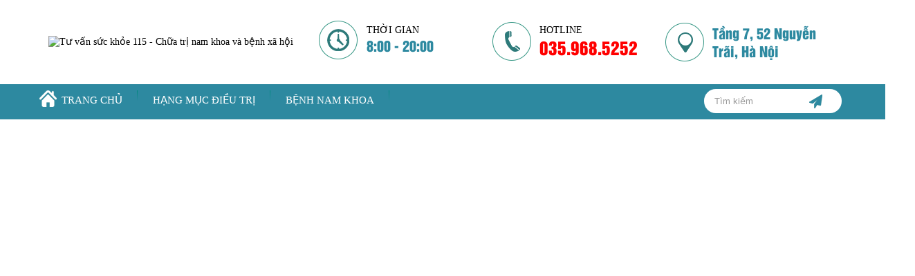

--- FILE ---
content_type: text/html; charset=UTF-8
request_url: https://tuvanphukhoa.vn/goi-kham-suc-khoe-sinh-san-bao-nhieu-tien/
body_size: 21873
content:
<!doctype html>
<html lang="vi" prefix="og: https://ogp.me/ns#" class="no-js">
	<head><meta charset="UTF-8"><script>if(navigator.userAgent.match(/MSIE|Internet Explorer/i)||navigator.userAgent.match(/Trident\/7\..*?rv:11/i)){var href=document.location.href;if(!href.match(/[?&]nowprocket/)){if(href.indexOf("?")==-1){if(href.indexOf("#")==-1){document.location.href=href+"?nowprocket=1"}else{document.location.href=href.replace("#","?nowprocket=1#")}}else{if(href.indexOf("#")==-1){document.location.href=href+"&nowprocket=1"}else{document.location.href=href.replace("#","&nowprocket=1#")}}}}</script><script>class RocketLazyLoadScripts{constructor(e){this.triggerEvents=e,this.userEventHandler=this.triggerListener.bind(this),this.touchStartHandler=this._onTouchStart.bind(this),this.touchMoveHandler=this._onTouchMove.bind(this),this.touchEndHandler=this._onTouchEnd.bind(this),this.clickHandler=this._onClick.bind(this),this.interceptedClicks=[],this.delayedScripts={normal:[],async:[],defer:[]},this.allJQueries=[]}_addUserInteractionListener(e){document.hidden?e.triggerListener():(this.triggerEvents.forEach((t=>window.addEventListener(t,e.userEventHandler,{passive:!0}))),window.addEventListener("touchstart",e.touchStartHandler,{passive:!0}),window.addEventListener("mousedown",e.touchStartHandler),document.addEventListener("visibilitychange",e.userEventHandler))}_removeUserInteractionListener(){this.triggerEvents.forEach((e=>window.removeEventListener(e,this.userEventHandler,{passive:!0}))),document.removeEventListener("visibilitychange",this.userEventHandler)}_onTouchStart(e){window.addEventListener("touchend",this.touchEndHandler),window.addEventListener("mouseup",this.touchEndHandler),window.addEventListener("touchmove",this.touchMoveHandler,{passive:!0}),window.addEventListener("mousemove",this.touchMoveHandler),e.target.addEventListener("click",this.clickHandler),this._renameDOMAttribute(e.target,"onclick","rocket-onclick")}_onTouchMove(e){window.removeEventListener("touchend",this.touchEndHandler),window.removeEventListener("mouseup",this.touchEndHandler),window.removeEventListener("touchmove",this.touchMoveHandler,{passive:!0}),window.removeEventListener("mousemove",this.touchMoveHandler),e.target.removeEventListener("click",this.clickHandler),this._renameDOMAttribute(e.target,"rocket-onclick","onclick")}_onTouchEnd(e){window.removeEventListener("touchend",this.touchEndHandler),window.removeEventListener("mouseup",this.touchEndHandler),window.removeEventListener("touchmove",this.touchMoveHandler,{passive:!0}),window.removeEventListener("mousemove",this.touchMoveHandler)}_onClick(e){e.target.removeEventListener("click",this.clickHandler),this._renameDOMAttribute(e.target,"rocket-onclick","onclick"),this.interceptedClicks.push(e),e.preventDefault(),e.stopPropagation(),e.stopImmediatePropagation()}_replayClicks(){window.removeEventListener("touchstart",this.touchStartHandler,{passive:!0}),window.removeEventListener("mousedown",this.touchStartHandler),this.interceptedClicks.forEach((e=>{e.target.dispatchEvent(new MouseEvent("click",{view:e.view,bubbles:!0,cancelable:!0}))}))}_renameDOMAttribute(e,t,n){e.hasAttribute(t)&&(event.target.setAttribute(n,event.target.getAttribute(t)),event.target.removeAttribute(t))}triggerListener(){this._removeUserInteractionListener(this),"loading"===document.readyState?document.addEventListener("DOMContentLoaded",this._loadEverythingNow.bind(this)):this._loadEverythingNow()}async _loadEverythingNow(){this._delayEventListeners(),this._delayJQueryReady(this),this._handleDocumentWrite(),this._registerAllDelayedScripts(),this._preloadAllScripts(),await this._loadScriptsFromList(this.delayedScripts.normal),await this._loadScriptsFromList(this.delayedScripts.defer),await this._loadScriptsFromList(this.delayedScripts.async),await this._triggerDOMContentLoaded(),await this._triggerWindowLoad(),window.dispatchEvent(new Event("rocket-allScriptsLoaded")),this._replayClicks()}_registerAllDelayedScripts(){document.querySelectorAll("script[type=rocketlazyloadscript]").forEach((e=>{e.hasAttribute("src")?e.hasAttribute("async")&&!1!==e.async?this.delayedScripts.async.push(e):e.hasAttribute("defer")&&!1!==e.defer||"module"===e.getAttribute("data-rocket-type")?this.delayedScripts.defer.push(e):this.delayedScripts.normal.push(e):this.delayedScripts.normal.push(e)}))}async _transformScript(e){return await this._requestAnimFrame(),new Promise((t=>{const n=document.createElement("script");[...e.attributes].forEach((e=>{let t=e.nodeName;"type"!==t&&("data-rocket-type"===t&&(t="type"),n.setAttribute(t,e.nodeValue))})),e.hasAttribute("src")?(n.addEventListener("load",t),n.addEventListener("error",t)):(n.text=e.text,t()),e.parentNode.replaceChild(n,e)}))}async _loadScriptsFromList(e){const t=e.shift();return t?(await this._transformScript(t),this._loadScriptsFromList(e)):Promise.resolve()}_preloadAllScripts(){var e=document.createDocumentFragment();[...this.delayedScripts.normal,...this.delayedScripts.defer,...this.delayedScripts.async].forEach((t=>{const n=t.getAttribute("src");if(n){const t=document.createElement("link");t.href=n,t.rel="preload",t.as="script",e.appendChild(t)}})),document.head.appendChild(e)}_delayEventListeners(){let e={};function t(t,n){!function(t){function n(n){return e[t].eventsToRewrite.indexOf(n)>=0?"rocket-"+n:n}e[t]||(e[t]={originalFunctions:{add:t.addEventListener,remove:t.removeEventListener},eventsToRewrite:[]},t.addEventListener=function(){arguments[0]=n(arguments[0]),e[t].originalFunctions.add.apply(t,arguments)},t.removeEventListener=function(){arguments[0]=n(arguments[0]),e[t].originalFunctions.remove.apply(t,arguments)})}(t),e[t].eventsToRewrite.push(n)}function n(e,t){let n=e[t];Object.defineProperty(e,t,{get:()=>n||function(){},set(i){e["rocket"+t]=n=i}})}t(document,"DOMContentLoaded"),t(window,"DOMContentLoaded"),t(window,"load"),t(window,"pageshow"),t(document,"readystatechange"),n(document,"onreadystatechange"),n(window,"onload"),n(window,"onpageshow")}_delayJQueryReady(e){let t=window.jQuery;Object.defineProperty(window,"jQuery",{get:()=>t,set(n){if(n&&n.fn&&!e.allJQueries.includes(n)){n.fn.ready=n.fn.init.prototype.ready=function(t){e.domReadyFired?t.bind(document)(n):document.addEventListener("rocket-DOMContentLoaded",(()=>t.bind(document)(n)))};const t=n.fn.on;n.fn.on=n.fn.init.prototype.on=function(){if(this[0]===window){function e(e){return e.split(" ").map((e=>"load"===e||0===e.indexOf("load.")?"rocket-jquery-load":e)).join(" ")}"string"==typeof arguments[0]||arguments[0]instanceof String?arguments[0]=e(arguments[0]):"object"==typeof arguments[0]&&Object.keys(arguments[0]).forEach((t=>{delete Object.assign(arguments[0],{[e(t)]:arguments[0][t]})[t]}))}return t.apply(this,arguments),this},e.allJQueries.push(n)}t=n}})}async _triggerDOMContentLoaded(){this.domReadyFired=!0,await this._requestAnimFrame(),document.dispatchEvent(new Event("rocket-DOMContentLoaded")),await this._requestAnimFrame(),window.dispatchEvent(new Event("rocket-DOMContentLoaded")),await this._requestAnimFrame(),document.dispatchEvent(new Event("rocket-readystatechange")),await this._requestAnimFrame(),document.rocketonreadystatechange&&document.rocketonreadystatechange()}async _triggerWindowLoad(){await this._requestAnimFrame(),window.dispatchEvent(new Event("rocket-load")),await this._requestAnimFrame(),window.rocketonload&&window.rocketonload(),await this._requestAnimFrame(),this.allJQueries.forEach((e=>e(window).trigger("rocket-jquery-load"))),window.dispatchEvent(new Event("rocket-pageshow")),await this._requestAnimFrame(),window.rocketonpageshow&&window.rocketonpageshow()}_handleDocumentWrite(){const e=new Map;document.write=document.writeln=function(t){const n=document.currentScript,i=document.createRange(),r=n.parentElement;let o=e.get(n);void 0===o&&(o=n.nextSibling,e.set(n,o));const s=document.createDocumentFragment();i.setStart(s,0),s.appendChild(i.createContextualFragment(t)),r.insertBefore(s,o)}}async _requestAnimFrame(){return document.hidden?new Promise((e=>setTimeout(e))):new Promise((e=>requestAnimationFrame(e)))}static run(){const e=new RocketLazyLoadScripts(["keydown","mousedown","mousemove","touchmove","touchstart","touchend","wheel"]);e._addUserInteractionListener(e)}}RocketLazyLoadScripts.run();</script>
		
        <title>Gói khám sức khỏe sinh sản bao nhiêu tiền? - Tư vấn y khoa</title>
        <link rel="shortcut icon" type="image/png" href="https://tuvanphukhoa.vn/wp-content/themes/PK24h/a/i/favicon.png"/>
		<meta http-equiv="X-UA-Compatible" content="IE=edge,chrome=1">		
		<meta name="viewport" content="width=device-width, initial-scale=1, shrink-to-fit=no">

<!-- Search Engine Optimization by Rank Math - https://s.rankmath.com/home -->
<meta name="robots" content="index, follow, max-snippet:-1, max-video-preview:-1, max-image-preview:large"/>
<link rel="canonical" href="https://tuvanphukhoa.vn/goi-kham-suc-khoe-sinh-san-bao-nhieu-tien/" />
<meta property="og:locale" content="vi_VN" />
<meta property="og:type" content="article" />
<meta property="og:title" content="Gói khám sức khỏe sinh sản bao nhiêu tiền? - Tư vấn y khoa" />
<meta property="og:description" content="Thực hiện khám sức khỏe sinh sản bao nhiêu tiền? là thắc mắc của rất nhiều người. Đây cũng là yếu tố quyết định đến chất lượng thăm khám. Bên cạnh đó, việc lựa chọn địa chỉ uy tín để khám sức khỏe sinh sản cũng rất quan trọng. Bài viết dưới đây sẽ giúp [&hellip;]" />
<meta property="og:url" content="https://tuvanphukhoa.vn/goi-kham-suc-khoe-sinh-san-bao-nhieu-tien/" />
<meta property="og:site_name" content="Tư vấn y khoa" />
<meta property="article:section" content="Khám sức khoẻ sinh sản" />
<meta property="og:updated_time" content="2023-07-20T14:12:47+00:00" />
<meta property="og:image" content="https://tuvanphukhoa.vn/wp-content/uploads/2023/04/kham-suc-khoe-sinh-san-gia-bao-nhieu-tien.jpg" />
<meta property="og:image:secure_url" content="https://tuvanphukhoa.vn/wp-content/uploads/2023/04/kham-suc-khoe-sinh-san-gia-bao-nhieu-tien.jpg" />
<meta property="og:image:width" content="720" />
<meta property="og:image:height" content="437" />
<meta property="og:image:alt" content="Gói khám sức khỏe sinh sản bao nhiêu tiền?" />
<meta property="og:image:type" content="image/jpeg" />
<meta property="article:published_time" content="2023-04-11T12:40:19+00:00" />
<meta property="article:modified_time" content="2023-07-20T14:12:47+00:00" />
<meta name="twitter:card" content="summary_large_image" />
<meta name="twitter:title" content="Gói khám sức khỏe sinh sản bao nhiêu tiền? - Tư vấn y khoa" />
<meta name="twitter:description" content="Thực hiện khám sức khỏe sinh sản bao nhiêu tiền? là thắc mắc của rất nhiều người. Đây cũng là yếu tố quyết định đến chất lượng thăm khám. Bên cạnh đó, việc lựa chọn địa chỉ uy tín để khám sức khỏe sinh sản cũng rất quan trọng. Bài viết dưới đây sẽ giúp [&hellip;]" />
<meta name="twitter:image" content="https://tuvanphukhoa.vn/wp-content/uploads/2023/04/kham-suc-khoe-sinh-san-gia-bao-nhieu-tien.jpg" />
<meta name="twitter:label1" content="Written by" />
<meta name="twitter:data1" content="code52nt" />
<meta name="twitter:label2" content="Time to read" />
<meta name="twitter:data2" content="11 minutes" />
<script type="application/ld+json" class="rank-math-schema">{"@context":"https://schema.org","@graph":[{"@type":["Person","Organization"],"@id":"https://tuvanphukhoa.vn/#person","name":"code52nt","logo":{"@type":"ImageObject","@id":"https://tuvanphukhoa.vn/#logo","url":"http://tuvanphukhoa.vn/wp-content/uploads/2022/06/logo.png","caption":"code52nt","inLanguage":"vi","width":"359","height":"60"},"image":{"@type":"ImageObject","@id":"https://tuvanphukhoa.vn/#logo","url":"http://tuvanphukhoa.vn/wp-content/uploads/2022/06/logo.png","caption":"code52nt","inLanguage":"vi","width":"359","height":"60"}},{"@type":"WebSite","@id":"https://tuvanphukhoa.vn/#website","url":"https://tuvanphukhoa.vn","name":"code52nt","publisher":{"@id":"https://tuvanphukhoa.vn/#person"},"inLanguage":"vi"},{"@type":"ImageObject","@id":"https://tuvanphukhoa.vn/wp-content/uploads/2023/04/kham-suc-khoe-sinh-san-gia-bao-nhieu-tien.jpg","url":"https://tuvanphukhoa.vn/wp-content/uploads/2023/04/kham-suc-khoe-sinh-san-gia-bao-nhieu-tien.jpg","width":"720","height":"437","caption":"G\u00f3i kh\u00e1m s\u1ee9c kh\u1ecfe sinh s\u1ea3n bao nhi\u00eau ti\u1ec1n?","inLanguage":"vi"},{"@type":"BreadcrumbList","@id":"https://tuvanphukhoa.vn/goi-kham-suc-khoe-sinh-san-bao-nhieu-tien/#breadcrumb","itemListElement":[{"@type":"ListItem","position":"1","item":{"@id":"https://tuvanphukhoa.vn","name":"Home"}},{"@type":"ListItem","position":"2","item":{"@id":"https://tuvanphukhoa.vn/kham-suc-khoe-sinh-san/","name":"Kh\u00e1m s\u1ee9c kho\u1ebb sinh s\u1ea3n"}},{"@type":"ListItem","position":"3","item":{"@id":"https://tuvanphukhoa.vn/goi-kham-suc-khoe-sinh-san-bao-nhieu-tien/","name":"G\u00f3i kh\u00e1m s\u1ee9c kh\u1ecfe sinh s\u1ea3n bao nhi\u00eau ti\u1ec1n?"}}]},{"@type":"Person","@id":"https://tuvanphukhoa.vn/author/code52nt/","name":"code52nt","url":"https://tuvanphukhoa.vn/author/code52nt/","image":{"@type":"ImageObject","@id":"https://secure.gravatar.com/avatar/873f9f2c676536ee66ac3b6bbd3813d9?s=96&amp;d=mm&amp;r=g","url":"https://secure.gravatar.com/avatar/873f9f2c676536ee66ac3b6bbd3813d9?s=96&amp;d=mm&amp;r=g","caption":"code52nt","inLanguage":"vi"},"sameAs":["http://tuvan.chuyenkhoasinhsan.com"]},{"@type":"WebPage","@id":"https://tuvanphukhoa.vn/goi-kham-suc-khoe-sinh-san-bao-nhieu-tien/#webpage","url":"https://tuvanphukhoa.vn/goi-kham-suc-khoe-sinh-san-bao-nhieu-tien/","name":"G\u00f3i kh\u00e1m s\u1ee9c kh\u1ecfe sinh s\u1ea3n bao nhi\u00eau ti\u1ec1n? - T\u01b0 v\u1ea5n y khoa","datePublished":"2023-04-11T12:40:19+00:00","dateModified":"2023-07-20T14:12:47+00:00","author":{"@id":"https://tuvanphukhoa.vn/author/code52nt/"},"isPartOf":{"@id":"https://tuvanphukhoa.vn/#website"},"primaryImageOfPage":{"@id":"https://tuvanphukhoa.vn/wp-content/uploads/2023/04/kham-suc-khoe-sinh-san-gia-bao-nhieu-tien.jpg"},"inLanguage":"vi","breadcrumb":{"@id":"https://tuvanphukhoa.vn/goi-kham-suc-khoe-sinh-san-bao-nhieu-tien/#breadcrumb"}},{"@type":"BlogPosting","headline":"G\u00f3i kh\u00e1m s\u1ee9c kh\u1ecfe sinh s\u1ea3n bao nhi\u00eau ti\u1ec1n? - T\u01b0 v\u1ea5n y khoa","keywords":"kh\u00e1m s\u1ee9c kh\u1ecfe sinh s\u1ea3n","datePublished":"2023-04-11T12:40:19+00:00","dateModified":"2023-07-20T14:12:47+00:00","author":{"@id":"https://tuvanphukhoa.vn/author/code52nt/"},"publisher":{"@id":"https://tuvanphukhoa.vn/#person"},"description":"Th\u1ef1c hi\u1ec7n kh\u00e1m s\u1ee9c kh\u1ecfe sinh s\u1ea3n bao nhi\u00eau ti\u1ec1n? l\u00e0 th\u1eafc m\u1eafc c\u1ee7a r\u1ea5t nhi\u1ec1u ng\u01b0\u1eddi. \u0110\u00e2y c\u0169ng l\u00e0 y\u1ebfu t\u1ed1 quy\u1ebft \u0111\u1ecbnh \u0111\u1ebfn ch\u1ea5t l\u01b0\u1ee3ng th\u0103m kh\u00e1m. B\u00ean c\u1ea1nh \u0111\u00f3, vi\u1ec7c l\u1ef1a ch\u1ecdn \u0111\u1ecba ch\u1ec9 uy t\u00edn \u0111\u1ec3 kh\u00e1m s\u1ee9c kh\u1ecfe sinh s\u1ea3n c\u0169ng r\u1ea5t quan tr\u1ecdng. B\u00e0i vi\u1ebft d\u01b0\u1edbi \u0111\u00e2y s\u1ebd gi\u00fap b\u1ea1n bi\u1ebft \u0111\u01b0\u1ee3c chi ph\u00ed g\u00f3i kh\u00e1m s\u1ee9c kh\u1ecfe sinh s\u1ea3n bao nhi\u00eau ti\u1ec1n? hi\u1ec7n nay c\u0169ng nh\u01b0 l\u1ef1a ch\u1ecdn ph\u00f2ng kh\u00e1m uy t\u00edn c\u00f3 chi ph\u00ed h\u1ee3p l\u00fd.","name":"G\u00f3i kh\u00e1m s\u1ee9c kh\u1ecfe sinh s\u1ea3n bao nhi\u00eau ti\u1ec1n? - T\u01b0 v\u1ea5n y khoa","@id":"https://tuvanphukhoa.vn/goi-kham-suc-khoe-sinh-san-bao-nhieu-tien/#richSnippet","isPartOf":{"@id":"https://tuvanphukhoa.vn/goi-kham-suc-khoe-sinh-san-bao-nhieu-tien/#webpage"},"image":{"@id":"https://tuvanphukhoa.vn/wp-content/uploads/2023/04/kham-suc-khoe-sinh-san-gia-bao-nhieu-tien.jpg"},"inLanguage":"vi","mainEntityOfPage":{"@id":"https://tuvanphukhoa.vn/goi-kham-suc-khoe-sinh-san-bao-nhieu-tien/#webpage"}}]}</script>
<!-- /Rank Math WordPress SEO plugin -->


<style id='global-styles-inline-css' type='text/css'>
body{--wp--preset--color--black: #000000;--wp--preset--color--cyan-bluish-gray: #abb8c3;--wp--preset--color--white: #ffffff;--wp--preset--color--pale-pink: #f78da7;--wp--preset--color--vivid-red: #cf2e2e;--wp--preset--color--luminous-vivid-orange: #ff6900;--wp--preset--color--luminous-vivid-amber: #fcb900;--wp--preset--color--light-green-cyan: #7bdcb5;--wp--preset--color--vivid-green-cyan: #00d084;--wp--preset--color--pale-cyan-blue: #8ed1fc;--wp--preset--color--vivid-cyan-blue: #0693e3;--wp--preset--color--vivid-purple: #9b51e0;--wp--preset--gradient--vivid-cyan-blue-to-vivid-purple: linear-gradient(135deg,rgba(6,147,227,1) 0%,rgb(155,81,224) 100%);--wp--preset--gradient--light-green-cyan-to-vivid-green-cyan: linear-gradient(135deg,rgb(122,220,180) 0%,rgb(0,208,130) 100%);--wp--preset--gradient--luminous-vivid-amber-to-luminous-vivid-orange: linear-gradient(135deg,rgba(252,185,0,1) 0%,rgba(255,105,0,1) 100%);--wp--preset--gradient--luminous-vivid-orange-to-vivid-red: linear-gradient(135deg,rgba(255,105,0,1) 0%,rgb(207,46,46) 100%);--wp--preset--gradient--very-light-gray-to-cyan-bluish-gray: linear-gradient(135deg,rgb(238,238,238) 0%,rgb(169,184,195) 100%);--wp--preset--gradient--cool-to-warm-spectrum: linear-gradient(135deg,rgb(74,234,220) 0%,rgb(151,120,209) 20%,rgb(207,42,186) 40%,rgb(238,44,130) 60%,rgb(251,105,98) 80%,rgb(254,248,76) 100%);--wp--preset--gradient--blush-light-purple: linear-gradient(135deg,rgb(255,206,236) 0%,rgb(152,150,240) 100%);--wp--preset--gradient--blush-bordeaux: linear-gradient(135deg,rgb(254,205,165) 0%,rgb(254,45,45) 50%,rgb(107,0,62) 100%);--wp--preset--gradient--luminous-dusk: linear-gradient(135deg,rgb(255,203,112) 0%,rgb(199,81,192) 50%,rgb(65,88,208) 100%);--wp--preset--gradient--pale-ocean: linear-gradient(135deg,rgb(255,245,203) 0%,rgb(182,227,212) 50%,rgb(51,167,181) 100%);--wp--preset--gradient--electric-grass: linear-gradient(135deg,rgb(202,248,128) 0%,rgb(113,206,126) 100%);--wp--preset--gradient--midnight: linear-gradient(135deg,rgb(2,3,129) 0%,rgb(40,116,252) 100%);--wp--preset--duotone--dark-grayscale: url('#wp-duotone-dark-grayscale');--wp--preset--duotone--grayscale: url('#wp-duotone-grayscale');--wp--preset--duotone--purple-yellow: url('#wp-duotone-purple-yellow');--wp--preset--duotone--blue-red: url('#wp-duotone-blue-red');--wp--preset--duotone--midnight: url('#wp-duotone-midnight');--wp--preset--duotone--magenta-yellow: url('#wp-duotone-magenta-yellow');--wp--preset--duotone--purple-green: url('#wp-duotone-purple-green');--wp--preset--duotone--blue-orange: url('#wp-duotone-blue-orange');--wp--preset--font-size--small: 13px;--wp--preset--font-size--medium: 20px;--wp--preset--font-size--large: 36px;--wp--preset--font-size--x-large: 42px;}.has-black-color{color: var(--wp--preset--color--black) !important;}.has-cyan-bluish-gray-color{color: var(--wp--preset--color--cyan-bluish-gray) !important;}.has-white-color{color: var(--wp--preset--color--white) !important;}.has-pale-pink-color{color: var(--wp--preset--color--pale-pink) !important;}.has-vivid-red-color{color: var(--wp--preset--color--vivid-red) !important;}.has-luminous-vivid-orange-color{color: var(--wp--preset--color--luminous-vivid-orange) !important;}.has-luminous-vivid-amber-color{color: var(--wp--preset--color--luminous-vivid-amber) !important;}.has-light-green-cyan-color{color: var(--wp--preset--color--light-green-cyan) !important;}.has-vivid-green-cyan-color{color: var(--wp--preset--color--vivid-green-cyan) !important;}.has-pale-cyan-blue-color{color: var(--wp--preset--color--pale-cyan-blue) !important;}.has-vivid-cyan-blue-color{color: var(--wp--preset--color--vivid-cyan-blue) !important;}.has-vivid-purple-color{color: var(--wp--preset--color--vivid-purple) !important;}.has-black-background-color{background-color: var(--wp--preset--color--black) !important;}.has-cyan-bluish-gray-background-color{background-color: var(--wp--preset--color--cyan-bluish-gray) !important;}.has-white-background-color{background-color: var(--wp--preset--color--white) !important;}.has-pale-pink-background-color{background-color: var(--wp--preset--color--pale-pink) !important;}.has-vivid-red-background-color{background-color: var(--wp--preset--color--vivid-red) !important;}.has-luminous-vivid-orange-background-color{background-color: var(--wp--preset--color--luminous-vivid-orange) !important;}.has-luminous-vivid-amber-background-color{background-color: var(--wp--preset--color--luminous-vivid-amber) !important;}.has-light-green-cyan-background-color{background-color: var(--wp--preset--color--light-green-cyan) !important;}.has-vivid-green-cyan-background-color{background-color: var(--wp--preset--color--vivid-green-cyan) !important;}.has-pale-cyan-blue-background-color{background-color: var(--wp--preset--color--pale-cyan-blue) !important;}.has-vivid-cyan-blue-background-color{background-color: var(--wp--preset--color--vivid-cyan-blue) !important;}.has-vivid-purple-background-color{background-color: var(--wp--preset--color--vivid-purple) !important;}.has-black-border-color{border-color: var(--wp--preset--color--black) !important;}.has-cyan-bluish-gray-border-color{border-color: var(--wp--preset--color--cyan-bluish-gray) !important;}.has-white-border-color{border-color: var(--wp--preset--color--white) !important;}.has-pale-pink-border-color{border-color: var(--wp--preset--color--pale-pink) !important;}.has-vivid-red-border-color{border-color: var(--wp--preset--color--vivid-red) !important;}.has-luminous-vivid-orange-border-color{border-color: var(--wp--preset--color--luminous-vivid-orange) !important;}.has-luminous-vivid-amber-border-color{border-color: var(--wp--preset--color--luminous-vivid-amber) !important;}.has-light-green-cyan-border-color{border-color: var(--wp--preset--color--light-green-cyan) !important;}.has-vivid-green-cyan-border-color{border-color: var(--wp--preset--color--vivid-green-cyan) !important;}.has-pale-cyan-blue-border-color{border-color: var(--wp--preset--color--pale-cyan-blue) !important;}.has-vivid-cyan-blue-border-color{border-color: var(--wp--preset--color--vivid-cyan-blue) !important;}.has-vivid-purple-border-color{border-color: var(--wp--preset--color--vivid-purple) !important;}.has-vivid-cyan-blue-to-vivid-purple-gradient-background{background: var(--wp--preset--gradient--vivid-cyan-blue-to-vivid-purple) !important;}.has-light-green-cyan-to-vivid-green-cyan-gradient-background{background: var(--wp--preset--gradient--light-green-cyan-to-vivid-green-cyan) !important;}.has-luminous-vivid-amber-to-luminous-vivid-orange-gradient-background{background: var(--wp--preset--gradient--luminous-vivid-amber-to-luminous-vivid-orange) !important;}.has-luminous-vivid-orange-to-vivid-red-gradient-background{background: var(--wp--preset--gradient--luminous-vivid-orange-to-vivid-red) !important;}.has-very-light-gray-to-cyan-bluish-gray-gradient-background{background: var(--wp--preset--gradient--very-light-gray-to-cyan-bluish-gray) !important;}.has-cool-to-warm-spectrum-gradient-background{background: var(--wp--preset--gradient--cool-to-warm-spectrum) !important;}.has-blush-light-purple-gradient-background{background: var(--wp--preset--gradient--blush-light-purple) !important;}.has-blush-bordeaux-gradient-background{background: var(--wp--preset--gradient--blush-bordeaux) !important;}.has-luminous-dusk-gradient-background{background: var(--wp--preset--gradient--luminous-dusk) !important;}.has-pale-ocean-gradient-background{background: var(--wp--preset--gradient--pale-ocean) !important;}.has-electric-grass-gradient-background{background: var(--wp--preset--gradient--electric-grass) !important;}.has-midnight-gradient-background{background: var(--wp--preset--gradient--midnight) !important;}.has-small-font-size{font-size: var(--wp--preset--font-size--small) !important;}.has-medium-font-size{font-size: var(--wp--preset--font-size--medium) !important;}.has-large-font-size{font-size: var(--wp--preset--font-size--large) !important;}.has-x-large-font-size{font-size: var(--wp--preset--font-size--x-large) !important;}
</style>
<link rel="https://api.w.org/" href="https://tuvanphukhoa.vn/wp-json/" /><link rel="alternate" type="application/json" href="https://tuvanphukhoa.vn/wp-json/wp/v2/posts/2393" /><link rel="alternate" type="application/json+oembed" href="https://tuvanphukhoa.vn/wp-json/oembed/1.0/embed?url=https%3A%2F%2Ftuvanphukhoa.vn%2Fgoi-kham-suc-khoe-sinh-san-bao-nhieu-tien%2F" />
<link rel="alternate" type="text/xml+oembed" href="https://tuvanphukhoa.vn/wp-json/oembed/1.0/embed?url=https%3A%2F%2Ftuvanphukhoa.vn%2Fgoi-kham-suc-khoe-sinh-san-bao-nhieu-tien%2F&#038;format=xml" />
<noscript><style id="rocket-lazyload-nojs-css">.rll-youtube-player, [data-lazy-src]{display:none !important;}</style></noscript><link rel="preload" href="https://tuvanphukhoa.vn/wp-content/themes/PK24h/a/f/UTMHELVETINS.TTF" as="font" type="font/TTF" crossorigin> 
<link rel="preload" href="https://tuvanphukhoa.vn/wp-content/themes/PK24h/a/f/SVN-Lobster.ttf" as="font" type="font/ttf" crossorigin> 
<link rel="preload" href="https://tuvanphukhoa.vn/wp-content/themes/PK24h/a/f/montserratblack.ttf" as="font" type="font/ttf" crossorigin> 
<link data-minify="1" rel="stylesheet" href="https://tuvanphukhoa.vn/wp-content/cache/min/1/wp-content/themes/PK24h/a/c/style.css?ver=1717591357">
<link data-minify="1" rel="stylesheet" href="https://tuvanphukhoa.vn/wp-content/cache/min/1/wp-content/themes/PK24h/style.css?ver=1769132725">

<!-- Google Tag Manager -->
<script type="rocketlazyloadscript">(function(w,d,s,l,i){w[l]=w[l]||[];w[l].push({'gtm.start':
new Date().getTime(),event:'gtm.js'});var f=d.getElementsByTagName(s)[0],
j=d.createElement(s),dl=l!='dataLayer'?'&l='+l:'';j.async=true;j.src=
'https://www.googletagmanager.com/gtm.js?id='+i+dl;f.parentNode.insertBefore(j,f);
})(window,document,'script','dataLayer','GTM-WB4QKS9');</script>
<!-- End Google Tag Manager -->

    
</head>

<style>
.none{ display: none; }
#Capa_1{ height: 30px; }
.font-medium{ font-weight: 500; }
.font-regular{ font-weight: 400; }
.font-light{ font-weight: 300; }
.float-right{ float:right; }

.gtranslate_wrapper .gt-current-lang img{ opacity:1; transform:scale(1.2); }
.gtranslate_wrapper { margin:4px; }
</style>
    <!-- Add Defer.js here -->
    <script type="rocketlazyloadscript">
        /*!@shinsenter/defer.js@3.8.0*/
        !(function(c,u,f){function s(n,t,e,o){N?z(n,t):(1<(e=e===f?s.lazy:e)&&(o=n,S.push(n=function(){o&&(o(),o=f)},e)),(e?q:S).push(n,Math.max(e?350:0,t)))}function r(n){return"string"==typeof(n=n||{})?{id:n}:n}function a(t,n,e,o){l(n.split(" "),function(n){(o||c)[t+"EventListener"](n,e||i)})}function l(n,t){n.map(t)}function d(n,t){l(D.call(n.attributes),function(n){t(n.name,n.value)})}function p(n,t,e,o,i,c){if(i=I.createElement(n),e&&a(w,b,e,i),t)for(c in t)i[j](c,t[c]);return o&&I.head.appendChild(i),i}function h(n,t){return D.call((t||I).querySelectorAll(n))}function m(o,n){l(h("source,img",o),m),d(o,function(n,t,e){(e=y.exec(n))&&o[j](e[1],t)}),"string"==typeof n&&(o.className+=" "+n),o[b]&&o[b]()}function n(n,t,e){s(function(o){l(o=h(n||"script[type=deferjs]"),function(n,e){n[A]&&(e={},d(n,function(n,t){n!=C&&(e[n==A?"href":n]=t)}),e.as=g,e.rel="preload",p(v,e,f,c))}),(function i(n,e,t){(n=o[k]())&&(e={},d(n,function(n,t){n!=C&&(e[n]=t)}),t=e[A]&&!("async"in e),(e=p(g,e)).text=n.text,n.parentNode.replaceChild(e,n),t?a(w,b+" error",i,e):i())})()},t,e)}function i(n,t){for(t=N?(a(e,o),q):(a(e,x),N=s,q[0]&&a(w,o),S);t[0];)z(t[k](),t[k]())}var y=/^data-(.+)/,v="link",g="script",b="load",t="pageshow",w="add",e="remove",o="touchstart mousemove mousedown keydown wheel",x="on"+t in c?t:b,j="setAttribute",k="shift",A="src",C="type",E=c.IntersectionObserver,I=c.document,N=/p/.test(I.readyState),S=[],q=[],z=c.setTimeout,D=S.slice;s.all=n,s.dom=function(n,t,i,c,r){s(function(e){function o(n){c&&!1===c(n)||m(n,i)}e=E?new E(function(n){l(n,function(n,t){n.isIntersecting&&(e.unobserve(t=n.target),o(t))})},r):f,l(h(n||"[data-src]"),function(n){n[u]||(n[u]=s,e?e.observe(n):o(n))})},t,!1)},s.css=function(n,t,e,o,i){(t=r(t)).href=n,t.rel="stylesheet",s(function(){p(v,t,o,c)},e,i)},s.js=function(n,t,e,o,i){(t=r(t)).src=n,s(function(){p(g,t,o,c)},e,i)},s.reveal=m,c[u]=s,N||a(w,x),n()})(this,"Defer");

        Defer.js('https://fastly.jsdelivr.net/npm/uikit@3.20.8/dist/js/uikit.min.js');
        Defer.js('https://fastly.jsdelivr.net/npm/uikit@3.20.8/dist/js/uikit-icons.min.js');
    </script>
<body class="post-template-default single single-post postid-2393 single-format-standard goi-kham-suc-khoe-sinh-san-bao-nhieu-tien">
<!-- Google Tag Manager (noscript) -->
<noscript><iframe src="https://www.googletagmanager.com/ns.html?id=GTM-WB4QKS9"
height="0" width="0" style="display:none;visibility:hidden"></iframe></noscript>
<!-- End Google Tag Manager (noscript) -->

	<header class="ctn">
		<div class="cmd4">
			<a href="https://tuvanphukhoa.vn" class="logo">
            				<img class="lz" data-src="https://tuvanphukhoa.vn/wp-content/themes/PK24h/imgs/logo.png" alt="Tư vấn sức khỏe 115 - Chữa trị nam khoa và bệnh xã hội"></a>
			
		</div>
		<div class="cmd8 list-3-top">
			<div class="cmd4 i-time">
				<p>thời gian</p>
				<span>8:00 - 20:00</span>
			</div>
			<div class="cmd4 i-hotline">
				<p>hotline</p>
				<a href="tel:035.968.5252" class="p-convertion">035.968.5252</a>
			</div>
			<div class="cmd4 i-address">
				<span style="float: left; text-align: left;">Tầng 7, 52 Nguyễn Trãi, Hà Nội</span>
			</div>
		</div>

	</header>
	<nav>
		<div class="ctn ">
				<ul id="main-nav" class=" "><li id="menu-item-450" class="menu-item menu-item-type-post_type menu-item-object-page menu-item-home menu-item-450"><a href="https://tuvanphukhoa.vn/">Trang chủ</a></li>
<li id="menu-item-452" class="menu-item menu-item-type-custom menu-item-object-custom menu-item-has-children menu-item-452"><a href="#">Hạng mục điều trị</a>
<ul class="sub-menu">
	<li id="menu-item-453" class="menu-item menu-item-type-taxonomy menu-item-object-category menu-item-has-children menu-item-453"><a href="https://tuvanphukhoa.vn/benh-tu-cung/">Bệnh tử cung</a>
	<ul class="sub-menu">
		<li id="menu-item-454" class="menu-item menu-item-type-taxonomy menu-item-object-category menu-item-454"><a href="https://tuvanphukhoa.vn/polyp-co-tu-cung/">Polyp cổ tử cung</a></li>
		<li id="menu-item-455" class="menu-item menu-item-type-taxonomy menu-item-object-category menu-item-455"><a href="https://tuvanphukhoa.vn/viem-co-tu-cung/">Viêm cổ tử cung</a></li>
		<li id="menu-item-456" class="menu-item menu-item-type-taxonomy menu-item-object-category menu-item-456"><a href="https://tuvanphukhoa.vn/viem-lo-tuyen-co-tu-cung/">Viêm lộ tuyến cổ tử cung</a></li>
		<li id="menu-item-457" class="menu-item menu-item-type-taxonomy menu-item-object-category menu-item-457"><a href="https://tuvanphukhoa.vn/viem-tu-cung/">Viêm tử cung</a></li>
	</ul>
</li>
	<li id="menu-item-463" class="menu-item menu-item-type-taxonomy menu-item-object-category menu-item-has-children menu-item-463"><a href="https://tuvanphukhoa.vn/cac-benh-viem-phu-khoa/">Các bệnh viêm phụ khoa</a>
	<ul class="sub-menu">
		<li id="menu-item-464" class="menu-item menu-item-type-taxonomy menu-item-object-category menu-item-464"><a href="https://tuvanphukhoa.vn/viem-am-dao/">Viêm âm đạo</a></li>
		<li id="menu-item-465" class="menu-item menu-item-type-taxonomy menu-item-object-category menu-item-465"><a href="https://tuvanphukhoa.vn/viem-nieu-dao/">Viêm niệu đạo</a></li>
		<li id="menu-item-466" class="menu-item menu-item-type-taxonomy menu-item-object-category menu-item-466"><a href="https://tuvanphukhoa.vn/viem-phu-khoa/">Viêm phụ khoa</a></li>
		<li id="menu-item-467" class="menu-item menu-item-type-taxonomy menu-item-object-category menu-item-467"><a href="https://tuvanphukhoa.vn/viem-tac-ong-dan-trung/">Viêm tắc ống dẫn trứng</a></li>
		<li id="menu-item-468" class="menu-item menu-item-type-taxonomy menu-item-object-category menu-item-468"><a href="https://tuvanphukhoa.vn/viem-vung-chau/">Viêm vùng chậu</a></li>
	</ul>
</li>
	<li id="menu-item-469" class="menu-item menu-item-type-taxonomy menu-item-object-category menu-item-has-children menu-item-469"><a href="https://tuvanphukhoa.vn/ke-hoach-hoa/">Kế hoạch hoá</a>
	<ul class="sub-menu">
		<li id="menu-item-470" class="menu-item menu-item-type-taxonomy menu-item-object-category menu-item-470"><a href="https://tuvanphukhoa.vn/dat-vong-tranh-thai/">Đặt vòng tránh thai</a></li>
		<li id="menu-item-471" class="menu-item menu-item-type-taxonomy menu-item-object-category menu-item-471"><a href="https://tuvanphukhoa.vn/pha-thai/">Phá thai</a></li>
		<li id="menu-item-472" class="menu-item menu-item-type-taxonomy menu-item-object-category menu-item-472"><a href="https://tuvanphukhoa.vn/thao-vong-tranh-thai/">Tháo vòng tránh thai</a></li>
	</ul>
</li>
	<li id="menu-item-473" class="menu-item menu-item-type-taxonomy menu-item-object-category current-post-ancestor menu-item-has-children menu-item-473"><a href="https://tuvanphukhoa.vn/kiem-tra-phu-khoa/">Kiểm tra phụ khoa</a>
	<ul class="sub-menu">
		<li id="menu-item-474" class="menu-item menu-item-type-taxonomy menu-item-object-category menu-item-474"><a href="https://tuvanphukhoa.vn/kham-phu-khoa/">Khám phụ khoa</a></li>
		<li id="menu-item-475" class="menu-item menu-item-type-taxonomy menu-item-object-category current-post-ancestor current-menu-parent current-post-parent menu-item-475"><a href="https://tuvanphukhoa.vn/kham-suc-khoe-sinh-san/">Khám sức khoẻ sinh sản</a></li>
		<li id="menu-item-476" class="menu-item menu-item-type-taxonomy menu-item-object-category menu-item-476"><a href="https://tuvanphukhoa.vn/kiem-tra-thai-som/">Kiểm tra thai sớm</a></li>
		<li id="menu-item-477" class="menu-item menu-item-type-taxonomy menu-item-object-category menu-item-477"><a href="https://tuvanphukhoa.vn/sieu-am-thai/">Siêu âm thai</a></li>
	</ul>
</li>
	<li id="menu-item-478" class="menu-item menu-item-type-taxonomy menu-item-object-category menu-item-has-children menu-item-478"><a href="https://tuvanphukhoa.vn/lam-dep-vung-kin/">Làm đẹp vùng kín</a>
	<ul class="sub-menu">
		<li id="menu-item-479" class="menu-item menu-item-type-taxonomy menu-item-object-category menu-item-479"><a href="https://tuvanphukhoa.vn/thu-hep-am-dao/">Thu hẹp âm đạo</a></li>
		<li id="menu-item-480" class="menu-item menu-item-type-taxonomy menu-item-object-category menu-item-480"><a href="https://tuvanphukhoa.vn/va-mang-trinh/">Vá màng trinh</a></li>
	</ul>
</li>
	<li id="menu-item-856" class="menu-item menu-item-type-taxonomy menu-item-object-category menu-item-has-children menu-item-856"><a href="https://tuvanphukhoa.vn/benh-xa-hoi/">bệnh xã hội</a>
	<ul class="sub-menu">
		<li id="menu-item-857" class="menu-item menu-item-type-taxonomy menu-item-object-category menu-item-857"><a href="https://tuvanphukhoa.vn/benh-lau/">Bệnh lậu</a></li>
		<li id="menu-item-858" class="menu-item menu-item-type-taxonomy menu-item-object-category menu-item-858"><a href="https://tuvanphukhoa.vn/sui-mao-ga/">Sùi mào gà</a></li>
	</ul>
</li>
	<li id="menu-item-458" class="menu-item menu-item-type-taxonomy menu-item-object-category menu-item-has-children menu-item-458"><a href="https://tuvanphukhoa.vn/cac-benh-khac/">Các bệnh khác</a>
	<ul class="sub-menu">
		<li id="menu-item-459" class="menu-item menu-item-type-taxonomy menu-item-object-category menu-item-459"><a href="https://tuvanphukhoa.vn/benh-buong-trung/">Bệnh buồng trứng</a></li>
		<li id="menu-item-460" class="menu-item menu-item-type-taxonomy menu-item-object-category menu-item-460"><a href="https://tuvanphukhoa.vn/roi-loan-kinh-nguyet/">Rối loạn kinh nguyệt</a></li>
		<li id="menu-item-461" class="menu-item menu-item-type-taxonomy menu-item-object-category menu-item-461"><a href="https://tuvanphukhoa.vn/roi-loan-noi-tiet-to/">Rối loạn nội tiết tố</a></li>
		<li id="menu-item-462" class="menu-item menu-item-type-taxonomy menu-item-object-category menu-item-462"><a href="https://tuvanphukhoa.vn/vo-sinh/">Vô sinh</a></li>
	</ul>
</li>
</ul>
</li>
<li id="menu-item-921" class="menu-item menu-item-type-custom menu-item-object-custom menu-item-921"><a href="https://suckhoesinhsanhanoi.vn">Bệnh nam khoa</a></li>
</ul> 		
			<div class="right-bar-top">				
				<div class="float-right"> <div class="gtranslate_wrapper" id="gt-wrapper-36993956"></div></div>
                <!-- search -->
<form class="s_frm position-relative" action="https://tuvanphukhoa.vn" method="get">
    <input type="search" name="s" placeholder="Tìm kiếm">
    <button type="submit"></button>
</form>
<!-- /search -->
			</div>
				
		</div>
	</nav>
<style>
	.right-bar-top{ padding-top: 7px; }
	/*#banner{ margin: 0 auto; +max-width: 1170px; }*/
</style>
<section id="banner">	
	
 		<div class="it-s bn_sl1">
            <a href="/goi-uu-dai" target="_blank"><img style="width:100%" src="[data-uri]" data-src="https://tuvanphukhoa.vn/wp-content/uploads/2026/01/bnpc.png" alt="banner"></a>
        </div>
</section>	<style>
  .itdoc img{ border-radius: 8px; overflow: hidden; border:1px solid #ccc; }
  #bvlq .cmd6>div img{ height:66px; }
</style>
<section class="ctn cate">
    <!-- sidebar -->
<div class="cmd3 sidebar">
	<div id="arcnew">
		<p class="title1">tin mới nhất</p>
		<div>
		
			<div class="it-hdap">
				<a href="https://tuvanphukhoa.vn/kham-phu-khoa-o-dau-tot-nhat-tai-ha-noi-de-chan-doan-va-dieu-tri-benh-chinh-xac-hieu-qua/" title="Khám phụ khoa ở đâu tốt nhất tại Hà Nội để chẩn đoán và điều trị bệnh chính xác, hiệu quả">
									        <img src="data:image/svg+xml,%3Csvg%20xmlns='http://www.w3.org/2000/svg'%20viewBox='0%200%200%200'%3E%3C/svg%3E" class="lazyload w100  wp-post-image" alt="Khám phụ khoa ở đâu tốt nhất tại Hà Nội để chẩn đoán và điều trị bệnh chính xác, hiệu quả" loading="lazy" data-lazy-src="https://tuvanphukhoa.vn/wp-content/uploads/2023/08/kham-phu-khoa-o-dau-tot-nhat-tai-ha-noi-de-chan-doan-va-dieu-tri-benh-chinh-xac-hieu-qua-100x66.jpg" /><noscript><img src="https://tuvanphukhoa.vn/wp-content/uploads/2023/08/kham-phu-khoa-o-dau-tot-nhat-tai-ha-noi-de-chan-doan-va-dieu-tri-benh-chinh-xac-hieu-qua-100x66.jpg" class="lazyload w100  wp-post-image" alt="Khám phụ khoa ở đâu tốt nhất tại Hà Nội để chẩn đoán và điều trị bệnh chính xác, hiệu quả" loading="lazy" /></noscript>				         
					<h3>Khám phụ khoa ở đâu tốt nhất tại Hà Nội để chẩn đoán và điều trị bệnh chính xác, hiệu quả</h3>
				</a>
			</div>
				
			<div class="it-hdap">
				<a href="https://tuvanphukhoa.vn/giai-dap-lua-chon-dia-diem-kham-phu-khoa-o-dau-tot-sao-cho-dung/" title="[GIẢI ĐÁP] Lựa chọn địa điểm khám phụ khoa ở đâu tốt sao cho đúng?">
									        <img src="data:image/svg+xml,%3Csvg%20xmlns='http://www.w3.org/2000/svg'%20viewBox='0%200%200%200'%3E%3C/svg%3E" class="lazyload w100  wp-post-image" alt="[GIẢI ĐÁP] Lựa chọn địa điểm khám phụ khoa ở đâu tốt sao cho đúng?" loading="lazy" data-lazy-src="https://tuvanphukhoa.vn/wp-content/uploads/2023/08/giai-dap-lua-chon-dia-diem-kham-phu-khoa-o-dau-tot-sao-cho-dung-100x66.jpg" /><noscript><img src="https://tuvanphukhoa.vn/wp-content/uploads/2023/08/giai-dap-lua-chon-dia-diem-kham-phu-khoa-o-dau-tot-sao-cho-dung-100x66.jpg" class="lazyload w100  wp-post-image" alt="[GIẢI ĐÁP] Lựa chọn địa điểm khám phụ khoa ở đâu tốt sao cho đúng?" loading="lazy" /></noscript>				         
					<h3>[GIẢI ĐÁP] Lựa chọn địa điểm khám phụ khoa ở đâu tốt sao cho đúng?</h3>
				</a>
			</div>
				
			<div class="it-hdap">
				<a href="https://tuvanphukhoa.vn/chi-tiet-benh-viem-am-dao-do-nam-nguyen-nhan-va-huong-chua-tri/" title="[Chi tiết] Bệnh viêm âm đạo do nấm: Nguyên nhân và hướng chữa trị">
									        <img src="data:image/svg+xml,%3Csvg%20xmlns='http://www.w3.org/2000/svg'%20viewBox='0%200%200%200'%3E%3C/svg%3E" class="lazyload w100  wp-post-image" alt="[Chi tiết] Bệnh viêm âm đạo do nấm: Nguyên nhân và hướng chữa trị" loading="lazy" data-lazy-src="https://tuvanphukhoa.vn/wp-content/uploads/2023/08/chi-tiet-benh-viem-am-dao-do-nam-nguyen-nhan-va-huong-chua-tri-100x66.jpg" /><noscript><img src="https://tuvanphukhoa.vn/wp-content/uploads/2023/08/chi-tiet-benh-viem-am-dao-do-nam-nguyen-nhan-va-huong-chua-tri-100x66.jpg" class="lazyload w100  wp-post-image" alt="[Chi tiết] Bệnh viêm âm đạo do nấm: Nguyên nhân và hướng chữa trị" loading="lazy" /></noscript>				         
					<h3>[Chi tiết] Bệnh viêm âm đạo do nấm: Nguyên nhân và hướng chữa trị</h3>
				</a>
			</div>
				
			<div class="it-hdap">
				<a href="https://tuvanphukhoa.vn/tim-hieu-benh-viem-am-dao-tu-a-den-z/" title="Tìm hiểu bệnh viêm âm đạo từ A đến Z">
									        <img src="data:image/svg+xml,%3Csvg%20xmlns='http://www.w3.org/2000/svg'%20viewBox='0%200%200%200'%3E%3C/svg%3E" class="lazyload w100  wp-post-image" alt="Tìm hiểu bệnh viêm âm đạo từ A đến Z" loading="lazy" data-lazy-src="https://tuvanphukhoa.vn/wp-content/uploads/2023/07/tim-hieu-benh-viem-am-dao-tu-a-den-z-100x66.jpg" /><noscript><img src="https://tuvanphukhoa.vn/wp-content/uploads/2023/07/tim-hieu-benh-viem-am-dao-tu-a-den-z-100x66.jpg" class="lazyload w100  wp-post-image" alt="Tìm hiểu bệnh viêm âm đạo từ A đến Z" loading="lazy" /></noscript>				         
					<h3>Tìm hiểu bệnh viêm âm đạo từ A đến Z</h3>
				</a>
			</div>
				
			<div class="it-hdap">
				<a href="https://tuvanphukhoa.vn/canh-bao-5-nguyen-nhan-gay-benh-phu-khoa-can-luu-y/" title="Cảnh báo 5 nguyên nhân gây bệnh phụ khoa cần lưu ý">
									        <img src="data:image/svg+xml,%3Csvg%20xmlns='http://www.w3.org/2000/svg'%20viewBox='0%200%200%200'%3E%3C/svg%3E" class="lazyload w100  wp-post-image" alt="Cảnh báo 5 nguyên nhân gây bệnh phụ khoa cần lưu ý" loading="lazy" data-lazy-src="https://tuvanphukhoa.vn/wp-content/uploads/2023/07/canh-bao-5-nguyen-nhan-gay-benh-phu-khoa-can-luu-y-100x66.jpg" /><noscript><img src="https://tuvanphukhoa.vn/wp-content/uploads/2023/07/canh-bao-5-nguyen-nhan-gay-benh-phu-khoa-can-luu-y-100x66.jpg" class="lazyload w100  wp-post-image" alt="Cảnh báo 5 nguyên nhân gây bệnh phụ khoa cần lưu ý" loading="lazy" /></noscript>				         
					<h3>Cảnh báo 5 nguyên nhân gây bệnh phụ khoa cần lưu ý</h3>
				</a>
			</div>
					</div>
	</div>

	<div id="frmdk">
		<p class="title1">đăng ký khám online</p>
		<div id="top_frm">
			<div class="d_contact">
				<div>
					<input type="text" placeholder="Họ tên" class="d-fullname">
					<label>*</label>
				</div>
				<div>
					<input type="text" placeholder="Số điện thoại" class="d-phone">
					<label>*</label>
				</div>
				<div>
					<input type="date" placeholder="Ngày khám">
				</div>
				<button class="d-send btndk p-convertion">đăng ký ngay</button>
			</div>
		</div>
		<div id="time">
			<p>Thời gian làm việc</p>
			<ul>
				<li>08</li>
				<span>:</span>
				<li>00</li>
				<span> - </span>
				<li>20</li>
				<span>:</span>
				<li>00</li>
			</ul>
			<span>(Tất cả các ngày trong tuần, cả ngày nghỉ lễ)</span>
		</div>

	</div>

</div>

    <div class="cmd9" id="article">
      <div id="topcate">
        <div id="breadcrumb"><nav aria-label="breadcrumbs" class="rank-math-breadcrumb"><p><a href="https://tuvanphukhoa.vn">Home</a><span class="separator"> » </span><a href="https://tuvanphukhoa.vn/kham-suc-khoe-sinh-san/">Khám sức khoẻ sinh sản</a><span class="separator"> » </span><span class="last">Gói khám sức khỏe sinh sản bao nhiêu tiền?</span></p></nav></div>        
        <div class="top_article">
            <h1 class="title101">Gói khám sức khỏe sinh sản bao nhiêu tiền?</h1>
            <ul>
              <!-- <li>Tham vấn y khoa: <span> BS Phạm Thị Minh Trang</span></li> -->
              <li>Đánh giá: <img src="data:image/svg+xml,%3Csvg%20xmlns='http://www.w3.org/2000/svg'%20viewBox='0%200%200%200'%3E%3C/svg%3E" alt="" data-lazy-src="https://tuvanphukhoa.vn/wp-content/themes/PK24h/a/i/star.png"><noscript><img src="https://tuvanphukhoa.vn/wp-content/themes/PK24h/a/i/star.png" alt=""></noscript></li>
              <li>Chia sẻ: </li>
            </ul>
            
          </div>
      </div>
      <div class="entry-content">
        <p><span style="font-weight: 400;">Thực hiện </span><b>khám sức khỏe sinh sản bao nhiêu tiền?</b><span style="font-weight: 400;"> là thắc mắc của rất nhiều người. Đây cũng là yếu tố quyết định đến chất lượng thăm khám. Bên cạnh đó, việc </span><b>lựa chọn địa chỉ uy tín để khám sức khỏe sinh sản</b><span style="font-weight: 400;"> cũng rất quan trọng. Bài viết dưới đây sẽ giúp bạn biết được </span><b>chi phí <a href="https://tuvanphukhoa.vn/goi-kham-suc-khoe-sinh-san-bao-nhieu-tien/">gói khám sức khỏe sinh sản bao nhiêu tiền</a>?</b><span style="font-weight: 400;"> hiện nay cũng như lựa chọn phòng khám uy tín có chi phí hợp lý.</span></p>
<p><img class="aligncenter wp-image-2394 size-full" src="data:image/svg+xml,%3Csvg%20xmlns='http://www.w3.org/2000/svg'%20viewBox='0%200%20720%20437'%3E%3C/svg%3E" alt="Gói khám sức khỏe sinh sản bao nhiêu tiền?" width="720" height="437" data-lazy-src="https://tuvanphukhoa.vn/wp-content/uploads/2023/04/kham-suc-khoe-sinh-san-gia-bao-nhieu-tien.jpg" /><noscript><img class="aligncenter wp-image-2394 size-full" src="https://tuvanphukhoa.vn/wp-content/uploads/2023/04/kham-suc-khoe-sinh-san-gia-bao-nhieu-tien.jpg" alt="Gói khám sức khỏe sinh sản bao nhiêu tiền?" width="720" height="437" /></noscript></p>
<h2><b>Khi nào nên đi khám sức khỏe sinh sản?</b></h2>
<p><span style="font-weight: 400;">Càng trưởng thành, càng gần đến tuổi lập gia đình thì </span><b>khám sức khỏe sinh sản</b><span style="font-weight: 400;"> là mối quan tâm hàng đầu của rất nhiều cặp đôi. Do đó việc </span><b>đi khám sức khỏe sinh sản</b><span style="font-weight: 400;"> được coi là việc làm thường xuyên, cần thiết, phổ biến với người trưởng thành.</span></p>
<p><span style="font-weight: 400;">Chỉ cần bạn bước vào tuổi dậy thì là có thể thực hiện đi </span><b>khám sức khỏe sinh sản</b><span style="font-weight: 400;">. Đặc biệt, đối với những cặp đôi chuẩn bị kết hôn thì </span><b>khám sức khỏe sinh sản</b><span style="font-weight: 400;"> sẽ giúp bạn có thêm kiến thức và chuẩn bị vững vàng về mặt tâm lý để khởi đầu cuộc sống hôn nhân hài hòa hơn, sẵn sàng chào đón một em bé khỏe mạnh. Đồng thời, tầm soát và phòng tránh các bệnh lây truyền qua đường tình dục từ sớm cũng là cách thể hiện trách nhiệm của bạn đối với nửa kia.</span></p>
<p><span style="font-weight: 400;">Các bác sĩ chuyên khoa khuyến khích người bệnh nên </span><b>đi khám sức khỏe sinh sản định kỳ 6 tháng/lần</b><span style="font-weight: 400;">. Ngoài ra, cũng cần nhanh chóng đi thăm khám nếu thấy những dấu hiệu bất thường như sau:</span></p>
<h4><b>Chia sẻ 6 Dấu hiệu bệnh phụ khoa ở nữ giới</b></h4>
<ul>
<li><span style="font-weight: 400;">1. Khí hư thay đổi từ màu trắng trong sang màu vàng, xanh, nâu, có mùi hôi và đặc dính lại, có thể lợn cợn như bã đậu.</span></li>
<li><span style="font-weight: 400;">2. Kinh nguyệt đến muộn, đến sớm hoặc vô kinh, nữ giới nên sớm đi khám.</span></li>
<li><span style="font-weight: 400;">3. Đau âm ỉ vùng bụng dưới và thắt lưng. </span></li>
<li><span style="font-weight: 400;">4. Chảy máu âm đạo bất thường ngoài chu kỳ kinh. </span></li>
<li><span style="font-weight: 400;">5. Đau rát vùng kín khi quan hệ tình dục.</span></li>
<li><span style="font-weight: 400;">6. Tiểu đau, tiểu buốt, đi tiểu có lẫn máu hoặc mủ, mùi nước tiểu hôi nồng,&#8230; </span></li>
</ul>
<h4><b>Chia sẻ 7 Dấu hiệu bệnh nam khoa ở nam giới</b></h4>
<ul>
<li><span style="font-weight: 400;">1. Bao quy đầu sưng viêm.</span></li>
<li><span style="font-weight: 400;">2. Tinh hoàn bị sưng to hoặc teo nhỏ, sờ vào thấy đau hoặc không sờ thấy gì.</span></li>
<li><span style="font-weight: 400;">3. Đau khi xuất tinh hoặc khi hoạt động mạnh.</span></li>
<li><span style="font-weight: 400;">4. Dương vật cong vẹo, gặp khó khăn khi cương cứng.</span></li>
<li><span style="font-weight: 400;">5. Đi tiểu nhiều lần, nước tiểu đục, tiểu khó, lẫn máu hoặc mủ trong nước tiểu.</span></li>
<li><span style="font-weight: 400;">6. Dương vật chảy mủ, ngứa ngáy. </span></li>
<li><span style="font-weight: 400;">7. Nổi hạch bẹn, đau vùng thắt lưng, cơ thể mệt mỏi,&#8230;</span></li>
</ul>
<h2><b>Khám sức khỏe sinh sản là khám những gì?</b></h2>
<p><span style="font-weight: 400;">Đa số hiện nay vẫn còn nhiều người chưa có thói quen </span><b>đi khám sức khỏe sinh sản định kỳ</b><span style="font-weight: 400;">. Chỉ đến khi có dấu hiệu bất thường thì mới cuống cuồng đi khám. Một phần vì e ngại khám chỗ tế nhị và một phần thì ngại thủ tục thăm khám phức tạp.</span></p>
<p><strong>Khám sức khỏe tiền hôn nhân bao gồm nhiều hạng mục, nhìn chung sẽ bao gồm các hạng mục cơ bản:</strong></p>
<h4><b>1. Khám sức khỏe tổng quát</b></h4>
<p><span style="font-weight: 400;">Đo huyết áp, đo chỉ số cơ thể, xét nghiệm máu, xét nghiệm nước tiểu, siêu âm ổ bụng, kiểm tra một số bệnh lây truyền qua đường tình dục.</span></p>
<h4><b>2. Khám sức khỏe sinh sản</b></h4>
<p><span style="font-weight: 400;">Trước tiên, bác sĩ sẽ quan sát bộ phận sinh dục bên ngoài để kiểm tra có dấu hiệu u nhú, vết loét nào bất thường hay không. Sau đó tiến hành chỉ định thăm khám chuyên sâu:</span></p>
<p><b>&#8211; Khám sức khỏe sinh sản đối với nữ giới: </b><span style="font-weight: 400;">Vì cấu tạo sinh dục nữ có phần phức tạp nên bác sĩ sẽ dùng kẹp mỏ vịt và thực hiện siêu âm đầu dò để kiểm tra âm đạo, cổ tử cung, buồng trứng. Đồng thời, bác sĩ sẽ lấy dịch âm đạo để mang đi xét nghiệm.</span></p>
<p><b>&#8211; Khám sức khỏe sinh sản đối với nam giới: </b><span style="font-weight: 400;">Siêu âm tinh hoàn, kiểm tra dịch niệu đạo, xét nghiệm tinh dịch đồ. Bên cạnh những hạng mục kiểm tra cơ bản, tùy vào tình trạng sức khỏe mà bác sĩ có thể chỉ định người bệnh thực hiện thêm các xét nghiệm khác.</span></p>
<h2><b>Gói khám sức khỏe sinh sản ở Phòng khám Đa khoa 52 Nguyễn Trãi</b></h2>
<p><span style="font-weight: 400;">Hiện nay, tại </span><a href="https://tuvanphukhoa.vn/"><b>Phòng khám Đa khoa 52 Nguyễn Trãi</b></a><span style="font-weight: 400;"> cung cấp đa dạng các </span><b>gói khám sức khỏe sinh sản</b><span style="font-weight: 400;"> từ cơ bản đến chuyên sâu, dành riêng cho nam và nữ, bao gồm đầy đủ các xét nghiệm và các danh mục khám sức khỏe sinh sản mà bạn có thể tham khảo:</span></p>
<p><img width="720" height="233" class="size-full wp-image-1965 aligncenter" src="data:image/svg+xml,%3Csvg%20xmlns='http://www.w3.org/2000/svg'%20viewBox='0%200%20720%20233'%3E%3C/svg%3E" alt="gói khám sức khoẻ sinh sản nam giới" data-lazy-src="https://tuvanphukhoa.vn/wp-content/uploads/2022/10/goi-kham-uu-dai-suc-khoe-sinh-san-nam-gioi-03.jpg" /><noscript><img width="720" height="233" class="size-full wp-image-1965 aligncenter" src="https://tuvanphukhoa.vn/wp-content/uploads/2022/10/goi-kham-uu-dai-suc-khoe-sinh-san-nam-gioi-03.jpg" alt="gói khám sức khoẻ sinh sản nam giới" /></noscript></p>
<h4><b>1. Gói khám sức khỏe sinh sản ở nam giới (Giá gốc: 2100k – Giảm còn: 328k)</b></h4>
<ul>
<li><span style="font-weight: 400;">Khám và thủ thuật đều được thực hiện bởi các Bác sĩ Ngoại CK II</span></li>
<li><span style="font-weight: 400;">Giảm 50% phí thủ thuật + 30% phí điều trị.</span></li>
<li><span style="font-weight: 400;">Miễn phí 100K phí khám ban đầu.</span></li>
</ul>
<p><b>Bao gồm các hạng mục:</b></p>
<ul>
<li><span style="font-weight: 400;">Tư vấn sức khỏe sinh sản</span></li>
<li><span style="font-weight: 400;">Xét nghiệm tinh dịch đồ</span></li>
<li><span style="font-weight: 400;">Soi tươi dịch niệu đạo (tìm nấm &#8211; tạp khuẩn)</span></li>
<li><span style="font-weight: 400;">Tổng phân tích nước tiểu</span></li>
<li><span style="font-weight: 400;">Siêu âm tổng quát</span></li>
<li><span style="font-weight: 400;">Doppler lưu lượng mạch máu</span></li>
</ul>
<p><img width="720" height="230" class="alignnone size-full wp-image-1963 aligncenter" src="data:image/svg+xml,%3Csvg%20xmlns='http://www.w3.org/2000/svg'%20viewBox='0%200%20720%20230'%3E%3C/svg%3E" alt="gói khám sức khoẻ sinh sản nữ giới" data-lazy-src="https://tuvanphukhoa.vn/wp-content/uploads/2022/10/goi-kham-suc-khoe-sinh-san-nu-gioi.jpg" /><noscript><img width="720" height="230" class="alignnone size-full wp-image-1963 aligncenter" src="https://tuvanphukhoa.vn/wp-content/uploads/2022/10/goi-kham-suc-khoe-sinh-san-nu-gioi.jpg" alt="gói khám sức khoẻ sinh sản nữ giới" /></noscript></p>
<h4><b>2. Gói khám sức khỏe sinh sản ở nữ giới (Giá gốc: 1650K – giảm còn: 488K)</b></h4>
<ul>
<li><span style="font-weight: 400;">Được khám và điều trị bởi các bác sĩ công tác trong lĩnh vực sản phụ khoa với nhiều năm kinh nghiệm</span></li>
<li><span style="font-weight: 400;">Giảm 50% phí thủ thuật, 30% phí điều trị.</span></li>
<li><span style="font-weight: 400;">Miễn phí 100K phí khám ban đầu.</span></li>
</ul>
<p><b>Bao gồm các hạng mục:       </b></p>
<ul>
<li><span style="font-weight: 400;">Tư vấn sức khỏe sinh sản</span></li>
<li><span style="font-weight: 400;">Khám lâm sàng các bệnh xã hội</span></li>
<li><span style="font-weight: 400;">Tổng phân tích nước tiểu</span></li>
<li><span style="font-weight: 400;">Soi tươi dịch âm đạo (tìm nấm, tạp khuẩn)</span></li>
<li><span style="font-weight: 400;">Siêu âm tổng quát phần phụ</span></li>
<li><span style="font-weight: 400;">Soi cổ tử cung</span></li>
<li><span style="font-weight: 400;">Siêu âm buồng trứng</span></li>
</ul>
<h2><b>Phòng khám Đa khoa 52 Nguyễn Trãi &#8211; Địa chỉ khám sức khỏe sinh sản uy tín tại Hà Nội</b></h2>
<p><span style="font-weight: 400;">Tại Hà Nội, nếu bạn muốn tìm </span><b>địa chỉ khám sức khỏe sinh sản</b><span style="font-weight: 400;">, </span><b>khám sức khỏe tiền hôn nhân</b><span style="font-weight: 400;">. Hãy đến ngay </span><b>phòng khám Đa khoa 52 Nguyễn Trãi</b><span style="font-weight: 400;"> để được tư vấn đầy đủ và thực hiện thăm khám tốt nhất. </span><b>Phòng khám Đa khoa 52 Nguyễn Trãi</b><span style="font-weight: 400;"> là một trong những cơ sở y tế chuyên khoa uy tín, là địa chỉ vàng được nhiều người tin tưởng lựa chọn.</span></p>
<p><img class="aligncenter wp-image-2475 size-full" src="data:image/svg+xml,%3Csvg%20xmlns='http://www.w3.org/2000/svg'%20viewBox='0%200%20720%20408'%3E%3C/svg%3E" alt="Tìm hiểu về các phương pháp đình chỉ thai an toàn - Bảo vệ tử cung toàn diện" width="720" height="408" data-lazy-src="https://tuvanphukhoa.vn/wp-content/uploads/2023/06/phong-kham-da-khoa-52-nguyen-trai-1111.jpg" /><noscript><img class="aligncenter wp-image-2475 size-full" src="https://tuvanphukhoa.vn/wp-content/uploads/2023/06/phong-kham-da-khoa-52-nguyen-trai-1111.jpg" alt="Tìm hiểu về các phương pháp đình chỉ thai an toàn - Bảo vệ tử cung toàn diện" width="720" height="408" /></noscript></p>
<p>&#8211; 1. <b>Phòng khám Đa khoa 52 Nguyễn Trãi</b><span style="font-weight: 400;"> là địa chỉ khám nam khoa đã được Sở Y tế Hà Nội cấp giấy phép và giám sát hoạt động.</span></p>
<p><span style="font-weight: 400;">&#8211; 2. Đội ngũ bác sĩ có hơn 30 năm kinh nghiệm thăm khám và điều trị bệnh phụ khoa, nam khoa, vô sinh &#8211; hiếm muộn, bệnh xã hội, da liễu, &#8230;</span></p>
<ul>
<li><strong>Bác sĩ chuyên khoa I Phụ Sản &#8211; Nguyễn Thị Minh Cúc &#8211; Công tác tại Bộ Tư Lệnh Không Quân</strong></li>
</ul>
<p><span style="font-weight: 400;"><img class="aligncenter wp-image-2466 size-full" src="data:image/svg+xml,%3Csvg%20xmlns='http://www.w3.org/2000/svg'%20viewBox='0%200%20720%20430'%3E%3C/svg%3E" alt="" width="720" height="430" data-lazy-src="https://tuvanphukhoa.vn/wp-content/uploads/2023/06/Bac-sy-nguyen-thi-minh-cuc.jpg" /><noscript><img class="aligncenter wp-image-2466 size-full" src="https://tuvanphukhoa.vn/wp-content/uploads/2023/06/Bac-sy-nguyen-thi-minh-cuc.jpg" alt="" width="720" height="430" /></noscript></span></p>
<ul>
<li><strong>Bác sĩ chuyên sản phụ khoa &#8211; Lã Vĩnh Khuyên &#8211; Công tác tại Bệnh viện Hòa Bình</strong></li>
</ul>
<p><img class="aligncenter wp-image-2663 size-full" src="data:image/svg+xml,%3Csvg%20xmlns='http://www.w3.org/2000/svg'%20viewBox='0%200%20720%20430'%3E%3C/svg%3E" alt="" width="720" height="430" data-lazy-src="https://tuvanphukhoa.vn/wp-content/uploads/2022/11/Bac-sy-la-vinh_khuyen-1.jpg" /><noscript><img class="aligncenter wp-image-2663 size-full" src="https://tuvanphukhoa.vn/wp-content/uploads/2022/11/Bac-sy-la-vinh_khuyen-1.jpg" alt="" width="720" height="430" /></noscript></p>
<ul>
<li><strong>Bác Sĩ Chuyên Khoa II Nguyễn Quang Cừ – Nguyên Trưởng phòng khám Tiết niệu sinh dục Bệnh viện Việt Đức:</strong></li>
</ul>
<p style="text-align: center;"><img width="720" height="430" class="alignnone size-full wp-image-941" src="data:image/svg+xml,%3Csvg%20xmlns='http://www.w3.org/2000/svg'%20viewBox='0%200%20720%20430'%3E%3C/svg%3E" alt="Bác sĩ Chuyên Khoa II Nguyễn Quang Cừ" data-lazy-src="https://tuvanphukhoa.vn/wp-content/uploads/2022/10/bac-si-nam-khoa-nguyen-quang-cu-06.jpg" /><noscript><img width="720" height="430" class="alignnone size-full wp-image-941" src="https://tuvanphukhoa.vn/wp-content/uploads/2022/10/bac-si-nam-khoa-nguyen-quang-cu-06.jpg" alt="Bác sĩ Chuyên Khoa II Nguyễn Quang Cừ" /></noscript></p>
<ul>
<li><strong>Thạc sĩ, Bác sĩ chuyên khoa II – Ngoại chung, Hội viên hội phẫu thuật ngoại khoa Việt Nam – Bác sĩ Nguyễn Bá Dương:</strong></li>
</ul>
<p style="text-align: center;"><img width="720" height="430" class="alignnone size-full wp-image-939" src="data:image/svg+xml,%3Csvg%20xmlns='http://www.w3.org/2000/svg'%20viewBox='0%200%20720%20430'%3E%3C/svg%3E" alt="hạc sĩ, Bác sĩ chuyên khoa II – Ngoại chung Nguyễn Bá Dương" data-lazy-src="https://tuvanphukhoa.vn/wp-content/uploads/2022/10/bac-si-nam-khoa-nguyen-ba-duong-04.jpg" /><noscript><img width="720" height="430" class="alignnone size-full wp-image-939" src="https://tuvanphukhoa.vn/wp-content/uploads/2022/10/bac-si-nam-khoa-nguyen-ba-duong-04.jpg" alt="hạc sĩ, Bác sĩ chuyên khoa II – Ngoại chung Nguyễn Bá Dương" /></noscript></p>
<ul>
<li><strong>Bác sĩ chuyên khoa Ngoại Lê Mạnh Cường &#8211; Công tác tại Khoa khám bệnh Tổng hợp – Bệnh viện Hòe Nhai</strong></li>
</ul>
<p style="text-align: center;"><img width="720" height="430" class="alignnone size-full wp-image-938" src="data:image/svg+xml,%3Csvg%20xmlns='http://www.w3.org/2000/svg'%20viewBox='0%200%20720%20430'%3E%3C/svg%3E" alt="Bác sĩ chuyên khoa Ngoại Lê Mạnh Cường" data-lazy-src="https://tuvanphukhoa.vn/wp-content/uploads/2022/10/bac-si-nam-khoa-le-anh-cuong-03.jpg" /><noscript><img width="720" height="430" class="alignnone size-full wp-image-938" src="https://tuvanphukhoa.vn/wp-content/uploads/2022/10/bac-si-nam-khoa-le-anh-cuong-03.jpg" alt="Bác sĩ chuyên khoa Ngoại Lê Mạnh Cường" /></noscript></p>
<ul>
<li><strong>Bác sĩ chuyên khoa cấp I Đào Thanh Hóa &#8211; Nguyên trưởng phòng cấp cứ khoa ngoại Bệnh viện Hữu nghị Việt Nam – Bungari</strong></li>
</ul>
<p style="text-align: center;"><img width="720" height="430" class="alignnone size-full wp-image-940" src="data:image/svg+xml,%3Csvg%20xmlns='http://www.w3.org/2000/svg'%20viewBox='0%200%20720%20430'%3E%3C/svg%3E" alt="Bác sĩ chuyên khoa cấp I Đào Thanh Hóa" data-lazy-src="https://tuvanphukhoa.vn/wp-content/uploads/2022/10/bac-si-nam-khoa-dao-thanh-hoa-05.jpg" /><noscript><img width="720" height="430" class="alignnone size-full wp-image-940" src="https://tuvanphukhoa.vn/wp-content/uploads/2022/10/bac-si-nam-khoa-dao-thanh-hoa-05.jpg" alt="Bác sĩ chuyên khoa cấp I Đào Thanh Hóa" /></noscript></p>
<p><span style="font-weight: 400;">&#8211; 3. Phòng khám luôn chú trọng đầu tư hệ thống máy móc hiện đại nhằm đảm bảo hỗ trợ tối đa cho quá trình chẩn đoán và điều trị bệnh tốt nhất. Điển hình như:</span></p>
<p><img class="aligncenter wp-image-2688 size-full" src="data:image/svg+xml,%3Csvg%20xmlns='http://www.w3.org/2000/svg'%20viewBox='0%200%20720%20560'%3E%3C/svg%3E" alt="Máy siêu âm 4d" width="720" height="560" data-lazy-src="https://tuvanphukhoa.vn/wp-content/uploads/2023/04/may-sieu-am-4d.jpg" /><noscript><img class="aligncenter wp-image-2688 size-full" src="https://tuvanphukhoa.vn/wp-content/uploads/2023/04/may-sieu-am-4d.jpg" alt="Máy siêu âm 4d" width="720" height="560" /></noscript></p>
<p><img class="aligncenter wp-image-2689 size-full" src="data:image/svg+xml,%3Csvg%20xmlns='http://www.w3.org/2000/svg'%20viewBox='0%200%20720%20560'%3E%3C/svg%3E" alt="Máy x-quang" width="720" height="560" data-lazy-src="https://tuvanphukhoa.vn/wp-content/uploads/2023/04/may-x-quang.jpg" /><noscript><img class="aligncenter wp-image-2689 size-full" src="https://tuvanphukhoa.vn/wp-content/uploads/2023/04/may-x-quang.jpg" alt="Máy x-quang" width="720" height="560" /></noscript></p>
<p><img width="720" height="442" class="size-full wp-image-947 aligncenter" src="data:image/svg+xml,%3Csvg%20xmlns='http://www.w3.org/2000/svg'%20viewBox='0%200%20720%20442'%3E%3C/svg%3E" alt="Máy lấy tinh trùng" data-lazy-src="https://tuvanphukhoa.vn/wp-content/uploads/2022/10/may-lay-tinh-trung-benh-vien-nam-hoc-02.jpg" /><noscript><img width="720" height="442" class="size-full wp-image-947 aligncenter" src="https://tuvanphukhoa.vn/wp-content/uploads/2022/10/may-lay-tinh-trung-benh-vien-nam-hoc-02.jpg" alt="Máy lấy tinh trùng" /></noscript></p>
<p><img width="720" height="442" class="size-full wp-image-1961 aligncenter" src="data:image/svg+xml,%3Csvg%20xmlns='http://www.w3.org/2000/svg'%20viewBox='0%200%20720%20442'%3E%3C/svg%3E" alt="Máy lazer bán dẫn" data-lazy-src="https://tuvanphukhoa.vn/wp-content/uploads/2022/10/may-laser-ban-dan-benh-vien-nam-hoc-01-1.jpg" /><noscript><img width="720" height="442" class="size-full wp-image-1961 aligncenter" src="https://tuvanphukhoa.vn/wp-content/uploads/2022/10/may-laser-ban-dan-benh-vien-nam-hoc-01-1.jpg" alt="Máy lazer bán dẫn" /></noscript></p>
<p><img width="720" height="442" class="size-full wp-image-949 aligncenter" src="data:image/svg+xml,%3Csvg%20xmlns='http://www.w3.org/2000/svg'%20viewBox='0%200%20720%20442'%3E%3C/svg%3E" alt="Máy vật lý trị liệu bằng nhiệt" data-lazy-src="https://tuvanphukhoa.vn/wp-content/uploads/2022/10/may-vat-ly-tri-lieu-bang-nhiet-benh-vien-nam-hoc-05.jpg" /><noscript><img width="720" height="442" class="size-full wp-image-949 aligncenter" src="https://tuvanphukhoa.vn/wp-content/uploads/2022/10/may-vat-ly-tri-lieu-bang-nhiet-benh-vien-nam-hoc-05.jpg" alt="Máy vật lý trị liệu bằng nhiệt" /></noscript></p>
<p><img width="720" height="442" class="size-full wp-image-950 aligncenter" src="data:image/svg+xml,%3Csvg%20xmlns='http://www.w3.org/2000/svg'%20viewBox='0%200%20720%20442'%3E%3C/svg%3E" alt="Máy vật lý trị liệu bằng ánh sáng hồng ngoại" data-lazy-src="https://tuvanphukhoa.vn/wp-content/uploads/2022/10/may-vat-ly-tri-lieu-hong-ngoai-benh-vien-nam-hoc-04.jpg" /><noscript><img width="720" height="442" class="size-full wp-image-950 aligncenter" src="https://tuvanphukhoa.vn/wp-content/uploads/2022/10/may-vat-ly-tri-lieu-hong-ngoai-benh-vien-nam-hoc-04.jpg" alt="Máy vật lý trị liệu bằng ánh sáng hồng ngoại" /></noscript></p>
<p><span style="font-weight: 400;">&#8211; 4. Chi phí niêm yết: Mọi khoản chi phí thăm khám và điều trị tại </span><b>phòng khám Đa khoa 52 Nguyễn Trãi</b><span style="font-weight: 400;"> đều được công khai, niêm yết chặt chẽ, rõ ràng theo quy định của Sở y tế.</span></p>
<ul>
<li><strong>Ưu đãi các gói khám phụ khoa tại phòng khám Đa khoa 52 Nguyễn Trãi:</strong></li>
</ul>
<p><img width="720" height="468" class="size-full wp-image-1962 aligncenter" src="data:image/svg+xml,%3Csvg%20xmlns='http://www.w3.org/2000/svg'%20viewBox='0%200%20720%20468'%3E%3C/svg%3E" alt="gói khám nữ giới 1" data-lazy-src="https://tuvanphukhoa.vn/wp-content/uploads/2022/10/goi-kham-benh-phukhoa-nu-gioi-01.jpg" /><noscript><img width="720" height="468" class="size-full wp-image-1962 aligncenter" src="https://tuvanphukhoa.vn/wp-content/uploads/2022/10/goi-kham-benh-phukhoa-nu-gioi-01.jpg" alt="gói khám nữ giới 1" /></noscript></p>
<ul>
<li><strong>Ưu đãi các gói khám nam khoa tại phòng khám Đa khoa 52 Nguyễn Trãi:</strong></li>
</ul>
<p><img width="720" height="471" class="size-full wp-image-1964 aligncenter" src="data:image/svg+xml,%3Csvg%20xmlns='http://www.w3.org/2000/svg'%20viewBox='0%200%20720%20471'%3E%3C/svg%3E" alt="gói khám nam khoa 1" data-lazy-src="https://tuvanphukhoa.vn/wp-content/uploads/2022/10/goi-kham-uu-dai-nam-khoa-01.jpg" /><noscript><img width="720" height="471" class="size-full wp-image-1964 aligncenter" src="https://tuvanphukhoa.vn/wp-content/uploads/2022/10/goi-kham-uu-dai-nam-khoa-01.jpg" alt="gói khám nam khoa 1" /></noscript></p>
<ul>
<li><strong>Ưu đãi các gói khám bệnh xã hội tại phòng khám Đa khoa 52 Nguyễn Trãi:</strong></li>
</ul>
<p><img width="720" height="233" class="alignnone size-full wp-image-1967 aligncenter" src="data:image/svg+xml,%3Csvg%20xmlns='http://www.w3.org/2000/svg'%20viewBox='0%200%20720%20233'%3E%3C/svg%3E" alt="gói khám bệnh xã hội nam giới" data-lazy-src="https://tuvanphukhoa.vn/wp-content/uploads/2022/10/goi-kham-uu-dai-benh-xa-hoi-nam-gioi-02.jpg" /><noscript><img width="720" height="233" class="alignnone size-full wp-image-1967 aligncenter" src="https://tuvanphukhoa.vn/wp-content/uploads/2022/10/goi-kham-uu-dai-benh-xa-hoi-nam-gioi-02.jpg" alt="gói khám bệnh xã hội nam giới" /></noscript></p>
<p><img width="720" height="229" class="size-full wp-image-1972 aligncenter" src="data:image/svg+xml,%3Csvg%20xmlns='http://www.w3.org/2000/svg'%20viewBox='0%200%20720%20229'%3E%3C/svg%3E" alt="gói khám bệnh xã hội nữ giới" data-lazy-src="https://tuvanphukhoa.vn/wp-content/uploads/2022/10/goi-kham-benh-xa-hoi-nu-gioi.jpg" /><noscript><img width="720" height="229" class="size-full wp-image-1972 aligncenter" src="https://tuvanphukhoa.vn/wp-content/uploads/2022/10/goi-kham-benh-xa-hoi-nu-gioi.jpg" alt="gói khám bệnh xã hội nữ giới" /></noscript></p>
<p><span style="font-weight: 400;">&#8211; 5. Quy trình thăm khám chuyên nghiệp, thủ tục nhanh gọn, thời gian linh hoạt, &#8230; giúp người bệnh chủ động hơn trong việc điều trị bệnh mà không ảnh hưởng đến công việc và học tập.</span></p>
<p><span style="font-weight: 400;">Mọi thắc mắc xin hãy liên hệ số Hotline: </span><span style="color: #ff0000;"><b>024 3511 1111 &#8211; 035 968 5252</b></span><span style="font-weight: 400;"> của </span><b>phòng khám Đa khoa 52 Nguyễn Trãi</b><span style="font-weight: 400;"> để được tư vấn miễn phí.</span></p>
      </div>
       

  
      <div id="gxn">
        <div>
          <div>
            <p id="note">Lưu ý: "Hiệu quả điều trị phụ thuộc vào cơ địa của mỗi người. <br>
Việc tuân thủ tuyệt đối theo y lệnh của bác sĩ là điều rất cần thiết. <br>
Giúp mang lại hiệu quả tối đa trong quá trình chữa trị""</p> 
          </div>
          
        </div>
      </div>
      <center>
        <a href="javascript:void(0)" onclick="openZoosUrl();LR_HideInvite();return false;" target="_blank" class="p-convertion">
          <img src="data:image/svg+xml,%3Csvg%20xmlns='http://www.w3.org/2000/svg'%20viewBox='0%200%200%200'%3E%3C/svg%3E" alt="" data-lazy-src="https://tuvanphukhoa.vn/wp-content/themes/PK24h/imgs/chat-single.gif"><noscript><img src="https://tuvanphukhoa.vn/wp-content/themes/PK24h/imgs/chat-single.gif" alt=""></noscript>
        </a>
      </center>
      <div class="clear"></div>
      <div id="contact_1">
        <div class="cmd5">
          <img src="data:image/svg+xml,%3Csvg%20xmlns='http://www.w3.org/2000/svg'%20viewBox='0%200%200%200'%3E%3C/svg%3E" alt="ho-tro" data-lazy-src="https://tuvanphukhoa.vn/wp-content/themes/PK24h/a/i/i13.jpg"><noscript><img src="https://tuvanphukhoa.vn/wp-content/themes/PK24h/a/i/i13.jpg" alt="ho-tro"></noscript>
        </div>
        <div class="cmd7 frm-arc">
          <p>Nhận ngay hỗ trợ MIỄN PHÍ từ phòng khám</p>
          <span>Vui lòng để lại số điện thoại, bác sĩ tư vấn sẽ liên hệ với bạn ngay!</span>
          <div class="d_contact">
            <input type="text" class="d-phone" placeholder="Nhập số điện thoại tại đây">
            <button class="d-send p-convertion"></button>
          </div>
          <ul>
            <!-- <a href="tel:0369335252" class="p-convertion">036.933.5252</a> -->
            <span></span>
            <a href="tel:035.968.5252" class="p-convertion">035.968.5252</a>
          </ul>
          
        </div>
      </div>

              
      <div id="bvlq">
        <h2 class="title1">Bài viết liên quan</h2>
        <div>
                    <div class="cmd6">
            <div>
              <a href="https://tuvanphukhoa.vn/giai-dap-moi-thac-ve-kham-suc-khoe-sinh-san-nam-gioi-2/" title="Giải đáp mọi thắc về khám sức khỏe sinh sản nam giới">
                                                    
                  
                  <!-- <img class="lazy-loaded lazyload w100" src="[data-uri]" data-src="/resize.php?w=165&h=110&src=https://tuvanphukhoa.vn/wp-content/uploads/2023/07/goi-kham-suc-khoe-sinh-san-nam-gioi-1.jpg" alt="Giải đáp mọi thắc về khám sức khỏe sinh sản nam giới" > -->
                  <img src="data:image/svg+xml,%3Csvg%20xmlns='http://www.w3.org/2000/svg'%20viewBox='0%200%200%200'%3E%3C/svg%3E" class="lazyload w100  wp-post-image" alt="Giải đáp mọi thắc về khám sức khỏe sinh sản nam giới" loading="lazy" data-lazy-src="https://tuvanphukhoa.vn/wp-content/uploads/2023/07/goi-kham-suc-khoe-sinh-san-nam-gioi-1-100x66.jpg" /><noscript><img src="https://tuvanphukhoa.vn/wp-content/uploads/2023/07/goi-kham-suc-khoe-sinh-san-nam-gioi-1-100x66.jpg" class="lazyload w100  wp-post-image" alt="Giải đáp mọi thắc về khám sức khỏe sinh sản nam giới" loading="lazy" /></noscript>                   
              </a>
              <div class="rlt-item-text">
                  <h3 class="text-setline"><a href="https://tuvanphukhoa.vn/giai-dap-moi-thac-ve-kham-suc-khoe-sinh-san-nam-gioi-2/" title="Giải đáp mọi thắc về khám sức khỏe sinh sản nam giới">Giải đáp mọi thắc về khám sức khỏe sinh sản nam giới</a></h3>
                  <p class="text-setline">Khám sức khỏe sinh sản nam giới hay kiểm tra sức khỏe sinh sản nam giới là việc làm cần thiết. Xã hội ngày...</p>
              </div>
            </div>
          
          </div>
                    <div class="cmd6">
            <div>
              <a href="https://tuvanphukhoa.vn/kham-suc-khoe-sinh-san-cho-nam-gioi-o-dau-bat-mi-cho-ban-dia-chi-uy-tin-tai-ha-noi/" title="Khám sức khỏe sinh sản cho nam giới ở đâu? Bật mí cho bạn địa chỉ uy tín tại Hà Nội">
                                                    
                  
                  <!-- <img class="lazy-loaded lazyload w100" src="[data-uri]" data-src="/resize.php?w=165&h=110&src=https://tuvanphukhoa.vn/wp-content/uploads/2023/07/kham-suc-khoe-sinh-san-cho-nam-gioi-o-dau-bat-mi-cho-ban-dia-chi-uy-tin-tai-ha-noi.jpg" alt="Khám sức khỏe sinh sản cho nam giới ở đâu? Bật mí cho bạn địa chỉ uy tín tại Hà Nội" > -->
                  <img src="data:image/svg+xml,%3Csvg%20xmlns='http://www.w3.org/2000/svg'%20viewBox='0%200%200%200'%3E%3C/svg%3E" class="lazyload w100  wp-post-image" alt="Khám sức khỏe sinh sản cho nam giới ở đâu? Bật mí cho bạn địa chỉ uy tín tại Hà Nội" loading="lazy" data-lazy-src="https://tuvanphukhoa.vn/wp-content/uploads/2023/07/kham-suc-khoe-sinh-san-cho-nam-gioi-o-dau-bat-mi-cho-ban-dia-chi-uy-tin-tai-ha-noi-100x66.jpg" /><noscript><img src="https://tuvanphukhoa.vn/wp-content/uploads/2023/07/kham-suc-khoe-sinh-san-cho-nam-gioi-o-dau-bat-mi-cho-ban-dia-chi-uy-tin-tai-ha-noi-100x66.jpg" class="lazyload w100  wp-post-image" alt="Khám sức khỏe sinh sản cho nam giới ở đâu? Bật mí cho bạn địa chỉ uy tín tại Hà Nội" loading="lazy" /></noscript>                   
              </a>
              <div class="rlt-item-text">
                  <h3 class="text-setline"><a href="https://tuvanphukhoa.vn/kham-suc-khoe-sinh-san-cho-nam-gioi-o-dau-bat-mi-cho-ban-dia-chi-uy-tin-tai-ha-noi/" title="Khám sức khỏe sinh sản cho nam giới ở đâu? Bật mí cho bạn địa chỉ uy tín tại Hà Nội">Khám sức khỏe sinh sản cho nam giới ở đâu? Bật mí cho bạn địa chỉ uy tín tại Hà Nội</a></h3>
                  <p class="text-setline">Xã hội ngày càng phát triển kéo theo tỷ lệ người mắc các bệnh lý càng gia tăng, trong đó có bệnh nam khoa....</p>
              </div>
            </div>
          
          </div>
                    <div class="cmd6">
            <div>
              <a href="https://tuvanphukhoa.vn/top-5-dia-chi-kham-suc-khoe-sinh-san-uy-tin-chi-phi-hop-ly/" title="Top 5 địa chỉ khám sức khỏe sinh sản uy tín &#8211; Chi phí hợp lý">
                                                    
                  
                  <!-- <img class="lazy-loaded lazyload w100" src="[data-uri]" data-src="/resize.php?w=165&h=110&src=https://tuvanphukhoa.vn/wp-content/uploads/2023/07/top-5-dia-chi-kham-suc-khoe-sinh-san-uy-tin-chi-phi-hop-ly.jpg" alt="Top 5 địa chỉ khám sức khỏe sinh sản uy tín &#8211; Chi phí hợp lý" > -->
                  <img src="data:image/svg+xml,%3Csvg%20xmlns='http://www.w3.org/2000/svg'%20viewBox='0%200%200%200'%3E%3C/svg%3E" class="lazyload w100  wp-post-image" alt="Top 5 địa chỉ khám sức khỏe sinh sản uy tín &#8211; Chi phí hợp lý" loading="lazy" data-lazy-src="https://tuvanphukhoa.vn/wp-content/uploads/2023/07/top-5-dia-chi-kham-suc-khoe-sinh-san-uy-tin-chi-phi-hop-ly-100x66.jpg" /><noscript><img src="https://tuvanphukhoa.vn/wp-content/uploads/2023/07/top-5-dia-chi-kham-suc-khoe-sinh-san-uy-tin-chi-phi-hop-ly-100x66.jpg" class="lazyload w100  wp-post-image" alt="Top 5 địa chỉ khám sức khỏe sinh sản uy tín &#8211; Chi phí hợp lý" loading="lazy" /></noscript>                   
              </a>
              <div class="rlt-item-text">
                  <h3 class="text-setline"><a href="https://tuvanphukhoa.vn/top-5-dia-chi-kham-suc-khoe-sinh-san-uy-tin-chi-phi-hop-ly/" title="Top 5 địa chỉ khám sức khỏe sinh sản uy tín &#8211; Chi phí hợp lý">Top 5 địa chỉ khám sức khỏe sinh sản uy tín &#8211; Chi phí hợp lý</a></h3>
                  <p class="text-setline">Khám sức khỏe sinh sản là hình thức đang ngày càng được nhiều các bạn trẻ quan tâm và đăng ký thực hiện. Mặc...</p>
              </div>
            </div>
          
          </div>
                    <div class="cmd6">
            <div>
              <a href="https://tuvanphukhoa.vn/kham-suc-khoe-sinh-san-2-vo-chong-o-dau-uy-tin-chi-phi-het-bao-nhieu/" title="Khám sức khỏe sinh sản 2 vợ chồng ở đâu uy tín ? Chi phí hết bao nhiêu?">
                                                    
                  
                  <!-- <img class="lazy-loaded lazyload w100" src="[data-uri]" data-src="/resize.php?w=165&h=110&src=https://tuvanphukhoa.vn/wp-content/uploads/2023/07/kham-suc-khoe-sinh-san-2-vo-chong-o-dau-uy-tin-chi-phi-het-bao-nhieu.jpg" alt="Khám sức khỏe sinh sản 2 vợ chồng ở đâu uy tín ? Chi phí hết bao nhiêu?" > -->
                  <img src="data:image/svg+xml,%3Csvg%20xmlns='http://www.w3.org/2000/svg'%20viewBox='0%200%200%200'%3E%3C/svg%3E" class="lazyload w100  wp-post-image" alt="Khám sức khỏe sinh sản 2 vợ chồng ở đâu uy tín ? Chi phí hết bao nhiêu?" loading="lazy" data-lazy-src="https://tuvanphukhoa.vn/wp-content/uploads/2023/07/kham-suc-khoe-sinh-san-2-vo-chong-o-dau-uy-tin-chi-phi-het-bao-nhieu-100x66.jpg" /><noscript><img src="https://tuvanphukhoa.vn/wp-content/uploads/2023/07/kham-suc-khoe-sinh-san-2-vo-chong-o-dau-uy-tin-chi-phi-het-bao-nhieu-100x66.jpg" class="lazyload w100  wp-post-image" alt="Khám sức khỏe sinh sản 2 vợ chồng ở đâu uy tín ? Chi phí hết bao nhiêu?" loading="lazy" /></noscript>                   
              </a>
              <div class="rlt-item-text">
                  <h3 class="text-setline"><a href="https://tuvanphukhoa.vn/kham-suc-khoe-sinh-san-2-vo-chong-o-dau-uy-tin-chi-phi-het-bao-nhieu/" title="Khám sức khỏe sinh sản 2 vợ chồng ở đâu uy tín ? Chi phí hết bao nhiêu?">Khám sức khỏe sinh sản 2 vợ chồng ở đâu uy tín ? Chi phí hết bao nhiêu?</a></h3>
                  <p class="text-setline">Khám sức khỏe sinh sản 2 vợ chồng là một hình thức quan trọng và rất cần thiết trước hôn nhân. Việc này giúp...</p>
              </div>
            </div>
          
          </div>
                    <div class="cmd6">
            <div>
              <a href="https://tuvanphukhoa.vn/tron-goi-kham-suc-khoe-tien-hon-nhan-o-dau-ha-noi/" title="Trọn gói khám sức khỏe tiền hôn nhân ở đâu Hà Nội?">
                                                    
                  
                  <!-- <img class="lazy-loaded lazyload w100" src="[data-uri]" data-src="/resize.php?w=165&h=110&src=https://tuvanphukhoa.vn/wp-content/uploads/2023/04/kham-suc-khoe-sinh-san-tien-hon-nhan-o-dau.jpg" alt="Trọn gói khám sức khỏe tiền hôn nhân ở đâu Hà Nội?" > -->
                  <img src="data:image/svg+xml,%3Csvg%20xmlns='http://www.w3.org/2000/svg'%20viewBox='0%200%200%200'%3E%3C/svg%3E" class="lazyload w100  wp-post-image" alt="Trọn gói khám sức khỏe tiền hôn nhân ở đâu Hà Nội?" loading="lazy" data-lazy-src="https://tuvanphukhoa.vn/wp-content/uploads/2023/04/kham-suc-khoe-sinh-san-tien-hon-nhan-o-dau-100x66.jpg" /><noscript><img src="https://tuvanphukhoa.vn/wp-content/uploads/2023/04/kham-suc-khoe-sinh-san-tien-hon-nhan-o-dau-100x66.jpg" class="lazyload w100  wp-post-image" alt="Trọn gói khám sức khỏe tiền hôn nhân ở đâu Hà Nội?" loading="lazy" /></noscript>                   
              </a>
              <div class="rlt-item-text">
                  <h3 class="text-setline"><a href="https://tuvanphukhoa.vn/tron-goi-kham-suc-khoe-tien-hon-nhan-o-dau-ha-noi/" title="Trọn gói khám sức khỏe tiền hôn nhân ở đâu Hà Nội?">Trọn gói khám sức khỏe tiền hôn nhân ở đâu Hà Nội?</a></h3>
                  <p class="text-setline">“Khám sức khỏe tiền hôn nhân – giải pháp cho cuộc sống vẹn toàn hơn” Chắc chắn bất cứ cặp đôi nào trước khi...</p>
              </div>
            </div>
          
          </div>
                    <div class="cmd6">
            <div>
              <a href="https://tuvanphukhoa.vn/kham-suc-khoe-tien-hon-nhan-bi-quyet-giu-gin-hanh-phuc-gia-dinh/" title="Khám sức khỏe tiền hôn nhân: Bí quyết giữ gìn hạnh phúc gia đình">
                                                    
                  
                  <!-- <img class="lazy-loaded lazyload w100" src="[data-uri]" data-src="/resize.php?w=165&h=110&src=https://tuvanphukhoa.vn/wp-content/uploads/2023/04/suc-khoe-tien-hon-nhan.jpg" alt="Khám sức khỏe tiền hôn nhân: Bí quyết giữ gìn hạnh phúc gia đình" > -->
                  <img src="data:image/svg+xml,%3Csvg%20xmlns='http://www.w3.org/2000/svg'%20viewBox='0%200%200%200'%3E%3C/svg%3E" class="lazyload w100  wp-post-image" alt="Khám sức khỏe tiền hôn nhân: Bí quyết giữ gìn hạnh phúc gia đình" loading="lazy" data-lazy-src="https://tuvanphukhoa.vn/wp-content/uploads/2023/04/suc-khoe-tien-hon-nhan-100x66.jpg" /><noscript><img src="https://tuvanphukhoa.vn/wp-content/uploads/2023/04/suc-khoe-tien-hon-nhan-100x66.jpg" class="lazyload w100  wp-post-image" alt="Khám sức khỏe tiền hôn nhân: Bí quyết giữ gìn hạnh phúc gia đình" loading="lazy" /></noscript>                   
              </a>
              <div class="rlt-item-text">
                  <h3 class="text-setline"><a href="https://tuvanphukhoa.vn/kham-suc-khoe-tien-hon-nhan-bi-quyet-giu-gin-hanh-phuc-gia-dinh/" title="Khám sức khỏe tiền hôn nhân: Bí quyết giữ gìn hạnh phúc gia đình">Khám sức khỏe tiền hôn nhân: Bí quyết giữ gìn hạnh phúc gia đình</a></h3>
                  <p class="text-setline">Hiện nay, rất nhiều cặp vợ chồng chuẩn bị kết hôn thường băn khoăn, trăn trở làm thế nào để khi bước vào cuộc...</p>
              </div>
            </div>
          
          </div>
                    
        </div>
      </div>
 
      
    </div>
    
  </section>

<style>
    .map{ background: url(https://tuvanphukhoa.vn/wp-content/themes/PK24h/imgs/map.jpg) no-repeat center; height: 500px; width: 100%;}
</style>
<div class="map position-relative">
    <a href=""></a>    
</div>

<footer>
        <div class="ctn tfooter">
            <ul>
                <a href="tel:035.968.5252" class="p-convertion">
                    <p>Tư vấn miễn phí</p>
                    035.968.5252 
                </a>
                <a class="btndathen">
                    <span>Đặt lịch khám</span>
                    <label>ONLINE</label>
                </a>
                <a href="javascript:void(0)" onclick="openZoosUrl();LR_HideInvite();return false;" target="_blank" class="p-convertion" rel="nofollow">
                    <span>Mở cửa: 8h - 20h30</span>
                    <p>Tất cả các ngày trong tuần kể cả ngày nghỉ lễ</p>
                </a>
                <a href="#" target="_blank" rel="nofollow">
                    <span>Chỉ đường</span>
                </a>
            </ul>
        </div>
        <div class="ctn bfooter">
            <div class="cmd3">
                <h3>về chúng tôi</h3>
                <ul>
                    <a href="#" target="_blank">» Giới thiệu</a>
                    <a href="#" target="_blank">» Cơ sở vật chất</a>
                    <a href="#" target="_blank" rel="nofollow">» Chỉ đường</a>
                </ul>
            </div>
            <div class="cmd4">
                <h3>liên hệ</h3>
                <ul>
                    <a href="" class="p-convertion" rel="nofollow">Tầng 7, 52 Nguyễn Trãi, Thanh Xuân, Hà Nội</a>
                    <a >Gmail</a>
                    <a href="https://zalo.me/0335551280" target="_blank" class="p-convertion" rel="nofollow">Chat ngay zalo</a>
                    <a href="tel:035.968.5252" class="p-convertion">035.968.5252</a>
                </ul>
            </div>           
                        <div class="cmd5">
                <h3>diện bệnh chính</h3>
                <ul id="sanpham-nav" class=""><li id="menu-item-138" class="menu-item menu-item-type-taxonomy menu-item-object-category menu-item-138"><a href="https://tuvanphukhoa.vn/cac-benh-viem-phu-khoa/">Các bệnh viêm phụ khoa</a></li>
<li id="menu-item-142" class="menu-item menu-item-type-taxonomy menu-item-object-category menu-item-142"><a href="https://tuvanphukhoa.vn/benh-tu-cung/">Bệnh tử cung</a></li>
<li id="menu-item-145" class="menu-item menu-item-type-taxonomy menu-item-object-category current-post-ancestor menu-item-145"><a href="https://tuvanphukhoa.vn/kiem-tra-phu-khoa/">Kiểm tra phụ khoa</a></li>
<li id="menu-item-146" class="menu-item menu-item-type-taxonomy menu-item-object-category menu-item-146"><a href="https://tuvanphukhoa.vn/kham-phu-khoa/">Khám phụ khoa</a></li>
</ul>  
                <!-- <ul>
                    <br />
<b>Warning</b>:  foreach() argument must be of type array|object, false given in <b>/www/wwwroot/tuvanphukhoa.vn/wp-content/themes/PK24h/footer.php</b> on line <b>61</b><br />
                    
                </ul> -->
            </div>
                </div>
    </footer>
    <section id="bot">
        Bản quyền thuộc Phòng khám Đa khoa 52 Nguyễn Trãi
    </section>
    <div id="popup">
        <div class="model">
            <span class="close">×</span>
            <p class="title3">ĐẶT HẸN ONLINE</p>
            <div class="contact-form ">
                <div class="d_contact">
                    <p>
                        <label><span class="require">* </span>Nhập họ và tên</label>
                        <input type="text" class="d-fullname" placeholder="NHẬP HỌ TÊN CỦA BẠN VÀO ĐÂY" required="">
                    </p>
                    <p>
                        <label><span class="require">* </span>Nhập số điện thoại</label>
                        <input type="tel" value="" class="d-phone" aria-required="true" required="" placeholder="NHẬP SỐ ĐIỆN THOẠI CỦA BẠN VÀO ĐÂY">
                    </p>
                    <p>
                        <label><span class="require">* </span>Nhập ngày tháng</label>
                        <input class="date" type="date" placeholder="Chọn ngày đến khám">
                    </p>
                    <div class="bt-form">
                        <button type="submit" name="submit" class="d-send p-convertion">GỬI<br>THÔNG TIN</button>
                        <button class="bt-encode">MÃ HÓA<br>THÔNG TIN</button>
                    </div>
                </div>
            </div>
        </div>
    </div>

    <!-- <ul id="fixleft">
        <a href="https://zalo.me/0335551280" target="_blank" class="p-convertion"></a>
        <a href="https://m.me/phongkhamphukhoa.official/" target="_blank" class="p-convertion"></a>
    </ul> 
    <div id="fixright">
        <a href="javascript:void(0)" onclick="openZoosUrl();LR_HideInvite();return false;" target="_blank" class="p-convertion"></a>
    </div>
    -->
    <div class="modal__box ul_2col" id="modal_1">
        <div class="modal__box__header"><span class="modal__close">×</span></div>
        <div class="modal__box__content">
            <h3>
                Chúc mừng Bạn đã nhận được <br />
                <b id="kq_quay__span"></b>
            </h3>
            <p>
                Vui lòng nhập thông tin liên hệ để được nhận ưu đãi! <br />
                <br />
            </p>
            
            
            
            <div class="d_contact" >
                <input type="text"  placeholder="Họ và tên (*)" class="d-fullname" />
                <input type="text"  placeholder="Số điện thoại (*)"class="d-phone" />
                <input type="text"  placeholder="Email (*)"  />
                <input type="hidden" class="d-content" id="kq_quay" />
                <input type="text" value="Hoàn tất" class="d-send" />
            </div>
        </div>
    </div>
    

<script type='text/javascript' src='https://tuvanphukhoa.vn/wp-content/plugins/ccodon-optimizer/lab.min.js' id='ccodon-lab-js'></script>
<script type="rocketlazyloadscript" data-rocket-type='text/javascript' id='rocket-browser-checker-js-after'>
"use strict";var _createClass=function(){function defineProperties(target,props){for(var i=0;i<props.length;i++){var descriptor=props[i];descriptor.enumerable=descriptor.enumerable||!1,descriptor.configurable=!0,"value"in descriptor&&(descriptor.writable=!0),Object.defineProperty(target,descriptor.key,descriptor)}}return function(Constructor,protoProps,staticProps){return protoProps&&defineProperties(Constructor.prototype,protoProps),staticProps&&defineProperties(Constructor,staticProps),Constructor}}();function _classCallCheck(instance,Constructor){if(!(instance instanceof Constructor))throw new TypeError("Cannot call a class as a function")}var RocketBrowserCompatibilityChecker=function(){function RocketBrowserCompatibilityChecker(options){_classCallCheck(this,RocketBrowserCompatibilityChecker),this.passiveSupported=!1,this._checkPassiveOption(this),this.options=!!this.passiveSupported&&options}return _createClass(RocketBrowserCompatibilityChecker,[{key:"_checkPassiveOption",value:function(self){try{var options={get passive(){return!(self.passiveSupported=!0)}};window.addEventListener("test",null,options),window.removeEventListener("test",null,options)}catch(err){self.passiveSupported=!1}}},{key:"initRequestIdleCallback",value:function(){!1 in window&&(window.requestIdleCallback=function(cb){var start=Date.now();return setTimeout(function(){cb({didTimeout:!1,timeRemaining:function(){return Math.max(0,50-(Date.now()-start))}})},1)}),!1 in window&&(window.cancelIdleCallback=function(id){return clearTimeout(id)})}},{key:"isDataSaverModeOn",value:function(){return"connection"in navigator&&!0===navigator.connection.saveData}},{key:"supportsLinkPrefetch",value:function(){var elem=document.createElement("link");return elem.relList&&elem.relList.supports&&elem.relList.supports("prefetch")&&window.IntersectionObserver&&"isIntersecting"in IntersectionObserverEntry.prototype}},{key:"isSlowConnection",value:function(){return"connection"in navigator&&"effectiveType"in navigator.connection&&("2g"===navigator.connection.effectiveType||"slow-2g"===navigator.connection.effectiveType)}}]),RocketBrowserCompatibilityChecker}();
</script>
<script type='text/javascript' id='rocket-preload-links-js-extra'>
/* <![CDATA[ */
var RocketPreloadLinksConfig = {"excludeUris":"\/dia-chi-kham-phu-khoa-uy-tin-va-tot-o-ha-noi\/|\/(.+\/)?feed\/?.+\/?|\/(?:.+\/)?embed\/|\/(index\\.php\/)?wp\\-json(\/.*|$)|\/wp-admin\/|\/logout\/|\/wp-login.php","usesTrailingSlash":"1","imageExt":"jpg|jpeg|gif|png|tiff|bmp|webp|avif","fileExt":"jpg|jpeg|gif|png|tiff|bmp|webp|avif|php|pdf|html|htm","siteUrl":"https:\/\/tuvanphukhoa.vn","onHoverDelay":"100","rateThrottle":"3"};
/* ]]> */
</script>
<script type="rocketlazyloadscript" data-rocket-type='text/javascript' id='rocket-preload-links-js-after'>
(function() {
"use strict";var r="function"==typeof Symbol&&"symbol"==typeof Symbol.iterator?function(e){return typeof e}:function(e){return e&&"function"==typeof Symbol&&e.constructor===Symbol&&e!==Symbol.prototype?"symbol":typeof e},e=function(){function i(e,t){for(var n=0;n<t.length;n++){var i=t[n];i.enumerable=i.enumerable||!1,i.configurable=!0,"value"in i&&(i.writable=!0),Object.defineProperty(e,i.key,i)}}return function(e,t,n){return t&&i(e.prototype,t),n&&i(e,n),e}}();function i(e,t){if(!(e instanceof t))throw new TypeError("Cannot call a class as a function")}var t=function(){function n(e,t){i(this,n),this.browser=e,this.config=t,this.options=this.browser.options,this.prefetched=new Set,this.eventTime=null,this.threshold=1111,this.numOnHover=0}return e(n,[{key:"init",value:function(){!this.browser.supportsLinkPrefetch()||this.browser.isDataSaverModeOn()||this.browser.isSlowConnection()||(this.regex={excludeUris:RegExp(this.config.excludeUris,"i"),images:RegExp(".("+this.config.imageExt+")$","i"),fileExt:RegExp(".("+this.config.fileExt+")$","i")},this._initListeners(this))}},{key:"_initListeners",value:function(e){-1<this.config.onHoverDelay&&document.addEventListener("mouseover",e.listener.bind(e),e.listenerOptions),document.addEventListener("mousedown",e.listener.bind(e),e.listenerOptions),document.addEventListener("touchstart",e.listener.bind(e),e.listenerOptions)}},{key:"listener",value:function(e){var t=e.target.closest("a"),n=this._prepareUrl(t);if(null!==n)switch(e.type){case"mousedown":case"touchstart":this._addPrefetchLink(n);break;case"mouseover":this._earlyPrefetch(t,n,"mouseout")}}},{key:"_earlyPrefetch",value:function(t,e,n){var i=this,r=setTimeout(function(){if(r=null,0===i.numOnHover)setTimeout(function(){return i.numOnHover=0},1e3);else if(i.numOnHover>i.config.rateThrottle)return;i.numOnHover++,i._addPrefetchLink(e)},this.config.onHoverDelay);t.addEventListener(n,function e(){t.removeEventListener(n,e,{passive:!0}),null!==r&&(clearTimeout(r),r=null)},{passive:!0})}},{key:"_addPrefetchLink",value:function(i){return this.prefetched.add(i.href),new Promise(function(e,t){var n=document.createElement("link");n.rel="prefetch",n.href=i.href,n.onload=e,n.onerror=t,document.head.appendChild(n)}).catch(function(){})}},{key:"_prepareUrl",value:function(e){if(null===e||"object"!==(void 0===e?"undefined":r(e))||!1 in e||-1===["http:","https:"].indexOf(e.protocol))return null;var t=e.href.substring(0,this.config.siteUrl.length),n=this._getPathname(e.href,t),i={original:e.href,protocol:e.protocol,origin:t,pathname:n,href:t+n};return this._isLinkOk(i)?i:null}},{key:"_getPathname",value:function(e,t){var n=t?e.substring(this.config.siteUrl.length):e;return n.startsWith("/")||(n="/"+n),this._shouldAddTrailingSlash(n)?n+"/":n}},{key:"_shouldAddTrailingSlash",value:function(e){return this.config.usesTrailingSlash&&!e.endsWith("/")&&!this.regex.fileExt.test(e)}},{key:"_isLinkOk",value:function(e){return null!==e&&"object"===(void 0===e?"undefined":r(e))&&(!this.prefetched.has(e.href)&&e.origin===this.config.siteUrl&&-1===e.href.indexOf("?")&&-1===e.href.indexOf("#")&&!this.regex.excludeUris.test(e.href)&&!this.regex.images.test(e.href))}}],[{key:"run",value:function(){"undefined"!=typeof RocketPreloadLinksConfig&&new n(new RocketBrowserCompatibilityChecker({capture:!0,passive:!0}),RocketPreloadLinksConfig).init()}}]),n}();t.run();
}());
</script>
<script type="rocketlazyloadscript" data-rocket-type='text/javascript' id='gt_widget_script_36993956-js-before'>
window.gtranslateSettings = /* document.write */ window.gtranslateSettings || {};window.gtranslateSettings['36993956'] = {"default_language":"vi","languages":["zh-CN","en","vi"],"url_structure":"none","flag_style":"2d","flag_size":24,"wrapper_selector":"#gt-wrapper-36993956","alt_flags":[],"custom_css":"a.glink img{ margin: 4px }","horizontal_position":"inline"};
</script><script type="rocketlazyloadscript" src="https://cdn.gtranslate.net/widgets/latest/flags.js" data-no-optimize="1" data-no-minify="1" data-gt-orig-url="/goi-kham-suc-khoe-sinh-san-bao-nhieu-tien/" data-gt-orig-domain="tuvanphukhoa.vn" data-gt-widget-id="36993956" defer></script><script>window.lazyLoadOptions={elements_selector:"img[data-lazy-src],.rocket-lazyload",data_src:"lazy-src",data_srcset:"lazy-srcset",data_sizes:"lazy-sizes",class_loading:"lazyloading",class_loaded:"lazyloaded",threshold:300,callback_loaded:function(element){if(element.tagName==="IFRAME"&&element.dataset.rocketLazyload=="fitvidscompatible"){if(element.classList.contains("lazyloaded")){if(typeof window.jQuery!="undefined"){if(jQuery.fn.fitVids){jQuery(element).parent().fitVids()}}}}}};window.addEventListener('LazyLoad::Initialized',function(e){var lazyLoadInstance=e.detail.instance;if(window.MutationObserver){var observer=new MutationObserver(function(mutations){var image_count=0;var iframe_count=0;var rocketlazy_count=0;mutations.forEach(function(mutation){for(var i=0;i<mutation.addedNodes.length;i++){if(typeof mutation.addedNodes[i].getElementsByTagName!=='function'){continue}
if(typeof mutation.addedNodes[i].getElementsByClassName!=='function'){continue}
images=mutation.addedNodes[i].getElementsByTagName('img');is_image=mutation.addedNodes[i].tagName=="IMG";iframes=mutation.addedNodes[i].getElementsByTagName('iframe');is_iframe=mutation.addedNodes[i].tagName=="IFRAME";rocket_lazy=mutation.addedNodes[i].getElementsByClassName('rocket-lazyload');image_count+=images.length;iframe_count+=iframes.length;rocketlazy_count+=rocket_lazy.length;if(is_image){image_count+=1}
if(is_iframe){iframe_count+=1}}});if(image_count>0||iframe_count>0||rocketlazy_count>0){lazyLoadInstance.update()}});var b=document.getElementsByTagName("body")[0];var config={childList:!0,subtree:!0};observer.observe(b,config)}},!1)</script><script data-no-minify="1" async src="https://tuvanphukhoa.vn/wp-content/plugins/wp-rocket/assets/js/lazyload/17.5/lazyload.min.js"></script><script type="rocketlazyloadscript" data-minify="1"  data-rocket-type="text/javascript" src="https://tuvanphukhoa.vn/wp-content/cache/min/1/wp-content/themes/PK24h/a/j/main.js?ver=1717591357"></script>
<script type="rocketlazyloadscript" language="javascript" src="https://vnlive.suckhoesinhsanhanoi.vn/JS/LsJS.aspx?siteid=NIH63905151&float=0&lng=en"></script>
<!-- <script type="rocketlazyloadscript" language="javascript" src="http://chuyende.suckhoesinhsanhanoi.vn/js/alla_d.js"></script> -->
<script type="rocketlazyloadscript" data-minify="1" language="javascript" src="https://tuvanphukhoa.vn/wp-content/cache/min/1/2023/tocrm2023.js?ver=1717591357"></script>
<script type="rocketlazyloadscript" data-rocket-type="text/javascript">
window.onload = function() {   }
</script>
   
</body>
</html><script type="rocketlazyloadscript" data-rocket-type="text/javascript">
window.onload = function () {   

    $('.entry-content img').after('<div class="btuvan" style="display: table"><a href="tel:035.968.5252"></a><a target="_blank" href="javascript:void(0)" onclick="openZoosUrl();LR_HideInvite();return false;" class="p-convertion" rel="nofollow"></a><a class="p-convertion" rel="nofollow" href="https://m.me/phongkhamphukhoa.official/" target="_blank"></a></div>');
        
    // $('.entry-content > *:nth-child(10)').before('<div class="nenxanh"><ul><li><span>TIN MỚI CẬP NHẬT:</span> Hiện phòng khám Đa khoa 52 Nguyễn Trãi đang có chương trình ưu đãi dành cho bệnh nhân có mã số đăng ký đặt hẹn khám trước:</li><li><label>MIỄN PHÍ</label> 100.000 đồng phí khám ban đầu và tư vấn sức khỏe với chuyên gia đầu ngành hơn 30 năm kinh nghiệm.</li><li><label>GIẢM 50%</label> phí thủ thuật</li><li><label>GIẢM 30%</label> phí điều trị </li><li><label>Lưu ý:</label> Ưu đãi chỉ áp dụng cho bệnh nhân có mã số đặt hẹn khám qua website <a href="javascript:void(0)" onclick="openZoosUrl();LR_HideInvite();return false;" target="_blank">Tại đây</a> hoặc hotline <label>036.933.5252</label>.</li><li>( Bệnh nhân không có mã số hẹn khám sẽ phải thanh toán mức chi phí gốc )</li></ul></div>');
      var url = window.location.href;
      jQuery('.top_article li:nth-child(3)').append( '<a target="_blank" href="http://www.facebook.com/sharer.php?u='+ url +'"><img src="http://suckhoesinhsanhanoi.vn/templets/suckhoe/a/i/f.png"></a>');
      jQuery('.top_article li:nth-child(3)').append( '<a target="_blank" href="http://twitter.com/share?url='+ url +'"><img src="http://suckhoesinhsanhanoi.vn/templets/suckhoe/a/i/tw.png"></a>');

      $(".close").click(function(){
          $("#popup").css("display","none");
        });
      $(".btndathen").click(function(){
        $("#popup").css("display","block");
      });
      $(".p-convertion").click(function(event) {
    $('body').find('.p-convertion').removeClass('p-convertion');
  });

  // $('.entry-content img').after('<div class="btuvan" style="display: table"><a target="_blank" href="javascript:void(0)" onclick="openZoosUrl();LR_HideInvite();return false;" class="p-convertion"></a><a target="_blank" href="javascript:void(0)" onclick="openZoosUrl();LR_HideInvite();return false;" class="p-convertion"></a></div>');
  
  // $('.entry-content > *:nth-child(10)').before('<div class="nenxanh"><ul><li><span>TIN MỚI CẬP NHẬT:</span> Hiện phòng khám Đa khoa 52 Nguyễn Trãi đang có chương trình ưu đãi dành cho bệnh nhân có mã số đăng ký đặt hẹn khám trước:</li><li><label>MIỄN PHÍ</label> 100.000 đồng phí khám ban đầu và tư vấn sức khỏe với chuyên gia đầu ngành hơn 30 năm kinh nghiệm.</li><li><label>GIẢM 50%</label> phí thủ thuật</li><li><label>GIẢM 30%</label> phí điều trị </li><li><label>Lưu ý:</label> Ưu đãi chỉ áp dụng cho bệnh nhân có mã số đặt hẹn khám qua website <a href="javascript:void(0)" onclick="openZoosUrl();LR_HideInvite();return false;" target="_blank">Tại đây</a> hoặc hotline <label>033.555.1280</label>.</li><li>( Bệnh nhân không có mã số hẹn khám sẽ phải thanh toán mức chi phí gốc )</li></ul></div>');
  //var jq = jQuery.noConflict();
  // jq('.a-fancybox').fancybox();  
  // jq('.wr-content .wp-caption img').each(function() {
  //     var img = jq(this);
  //     jq(this).parent('.wr-content .wp-caption a').css({"width": "100%", "text-align": "center", "display" : "inline-block"});
  //     jq(this).parent('.wr-content .wp-caption a').attr("data-fancybox","gallery");
  // });
}
</script>

<!-- This website is like a Rocket, isn't it? Performance optimized by WP Rocket. Learn more: https://wp-rocket.me -->

--- FILE ---
content_type: text/css
request_url: https://tuvanphukhoa.vn/wp-content/cache/min/1/wp-content/themes/PK24h/a/c/style.css?ver=1717591357
body_size: 16049
content:
@charset "UTF-8";.slick-list,.slick-slider,.slick-track{position:relative;display:block}.slick-loading .slick-slide,.slick-loading .slick-track{visibility:hidden}.slick-dots li button:before,.slick-next:before,.slick-prev:before{font-family:slick;-webkit-font-smoothing:antialiased;-moz-osx-font-smoothing:grayscale}.slick-slider{box-sizing:border-box;-webkit-user-select:none;-moz-user-select:none;-ms-user-select:none;user-select:none;-webkit-touch-callout:none;-khtml-user-select:none;-ms-touch-action:pan-y;touch-action:pan-y;-webkit-tap-highlight-color:transparent}.slick-list{overflow:hidden;margin:0;padding:0}.slick-list:focus{outline:0}.slick-list.dragging{cursor:pointer;cursor:hand}.slick-slider .slick-list,.slick-slider .slick-track{-webkit-transform:translate3d(0,0,0);-moz-transform:translate3d(0,0,0);-ms-transform:translate3d(0,0,0);-o-transform:translate3d(0,0,0);transform:translate3d(0,0,0)}.slick-track{top:0;left:0}.slick-track:after,.slick-track:before{display:table;content:""}.slick-track:after{clear:both}.slick-slide{display:none;float:left;height:100%;min-height:1px}[dir="rtl"] .slick-slide{float:right}.slick-slide img{display:block}.slick-slide.slick-loading img{display:none}.slick-slide.dragging img{pointer-events:none}.slick-initialized .slick-slide{display:block}.slick-vertical .slick-slide{display:block;height:auto;border:1px solid transparent}.slick-arrow.slick-hidden{display:none}.slick-dots,.slick-next,.slick-prev{position:absolute;display:block;padding:0}.slick-loading .slick-list{background:url(../../../../../../../../themes/PK24h/a/c/ajax-loader.gif) center center no-repeat #fff}@font-face{font-display:swap;font-family:slick;font-weight:400;font-style:normal;src:url(../../../../../../../../themes/PK24h/a/c/fonts/slick.eot);src:url(../../../../../../../../themes/PK24h/a/c/fonts/slick.eot?#iefix) format("embedded-opentype"),url(../../../../../../../../themes/PK24h/a/c/fonts/slick.woff) format("woff"),url(../../../../../../../../themes/PK24h/a/c/fonts/slick.ttf) format("truetype"),url(../../../../../../../../themes/PK24h/a/c/fonts/slick.svg#slick) format("svg")}.slick-next,.slick-prev{font-size:0;line-height:0;top:50%;width:20px;height:20px;-webkit-transform:translate(0,-50%);-ms-transform:translate(0,-50%);transform:translate(0,-50%);cursor:pointer;color:transparent;border:none;outline:0;background:0 0}.slick-next:focus,.slick-next:hover,.slick-prev:focus,.slick-prev:hover{color:transparent;outline:0;background:0 0}.slick-next:focus:before,.slick-next:hover:before,.slick-prev:focus:before,.slick-prev:hover:before{opacity:1}.slick-next.slick-disabled:before,.slick-prev.slick-disabled:before{opacity:.25}.slick-next:before,.slick-prev:before{font-size:20px;line-height:1;opacity:.75;color:#fff}.slick-prev{left:-25px}[dir="rtl"] .slick-prev{right:-25px;left:auto}.slick-prev:before{content:"←"}.slick-next:before,[dir="rtl"] .slick-prev:before{content:"→"}.slick-next{right:-25px}[dir="rtl"] .slick-next{right:auto;left:-25px}[dir="rtl"] .slick-next:before{content:"←"}.slick-dotted.slick-slider{margin-bottom:30px}.slick-dots{bottom:-25px;width:100%;margin:0;list-style:none;text-align:center}.slick-dots li{position:relative;display:inline-block;width:20px;height:20px;margin:0 5px;padding:0;cursor:pointer}.slick-dots li button{font-size:0;line-height:0;display:block;width:20px;height:20px;padding:5px;cursor:pointer;color:transparent;border:0;outline:0;background:0 0}.slick-dots li button:focus,.slick-dots li button:hover{outline:0}.slick-dots li button:focus:before,.slick-dots li button:hover:before{opacity:1}.slick-dots li button:before{font-size:6px;line-height:20px;position:absolute;top:0;left:0;width:20px;height:20px;content:"•";text-align:center;opacity:.25;color:#000}.slick-dots li.slick-active button:before{opacity:.75;color:#000}@font-face{font-family:UTM;font-weight:400;font-style:normal;src:url(../../../../../../../../themes/PK24h/a/f/UTMHELVETINS.TTF) format("truetype");font-display:swap}@font-face{font-family:SVN;font-weight:400;font-style:normal;src:url(../../../../../../../../themes/PK24h/a/f/SVN-Lobster.ttf) format("truetype");font-display:swap}@font-face{font-family:montserratblack;font-weight:400;font-style:normal;src:url(../../../../../../../../themes/PK24h/a/f/montserratblack.ttf) format("truetype");font-display:swap}@font-face{font-family:SVNStudent;font-weight:400;font-style:normal;src:url(../../../../../../../../themes/PK24h/a/f/SVN-Student.ttf) format("truetype");font-display:swap}html{-ms-text-size-adjust:100%;-webkit-text-size-adjust:100%}*{-webkit-box-sizing:border-box;-moz-box-sizing:border-box;box-sizing:border-box}:after,:before{-webkit-box-sizing:border-box;-moz-box-sizing:border-box;box-sizing:border-box}.row{margin-left:-15px;margin-right:-15px}.clear{clear:both}.center{text-align:center}.clg1,.clg10,.clg11,.clg12,.clg2,.clg3,.clg4,.clg5,.clg6,.clg7,.clg8,.clg9,.cmd1,.cmd10,.cmd11,.cmd12,.cmd2,.cmd3,.cmd4,.cmd5,.cmd6,.cmd7,.cmd8,.cmd9,.csm1,.csm10,.csm11,.csm12,.csm2,.csm3,.csm4,.csm5,.csm6,.csm7,.csm8,.csm9,.cxs1,.cxs10,.cxs11,.cxs12,.cxs2,.cxs3,.cxs4,.cxs5,.cxs6,.cxs7,.cxs8,.cxs9{position:relative;min-height:1px;padding-left:15px;padding-right:15px}.cxs1,.cxs10,.cxs11,.cxs12,.cxs2,.cxs3,.cxs4,.cxs5,.cxs6,.cxs7,.cxs8,.cxs9{float:left}.cxs12{width:100%}.cxs11{width:91.66666667%}.cxs10{width:83.33333333%}.cxs9{width:75%}.cxs8{width:66.66666667%}.cxs7{width:58.33333333%}.cxs6{width:50%}.cxs5{width:41.66666667%}.cxs4{width:33.33333333%}.cxs3{width:25%}.cxs2{width:16.66666667%}.cxs1{width:8.33333333%}@media (min-width:768px){.csm1,.csm10,.csm11,.csm12,.csm2,.csm3,.csm4,.csm5,.csm6,.csm7,.csm8,.csm9{float:left}.csm12{width:100%}.csm11{width:91.66666667%}.csm10{width:83.33333333%}.csm9{width:75%}.csm8{width:66.66666667%}.csm7{width:58.33333333%}.csm6{width:50%}.csm5{width:41.66666667%}.csm4{width:33.33333333%}.csm3{width:25%}.csm2{width:16.66666667%}.csm1{width:8.33333333%}}@media (min-width:992px){.cmd1,.cmd10,.cmd11,.cmd12,.cmd2,.cmd3,.cmd4,.cmd5,.cmd6,.cmd7,.cmd8,.cmd9{float:left}.cmd12{width:100%}.cmd11{width:91.66666667%}.cmd10{width:83.33333333%}.cmd9{width:75%}.cmd8{width:66.66666667%}.cmd7{width:58.33333333%}.cmd6{width:50%}.cmd5{width:41.66666667%}.cmd4{width:33.33333333%}.cmd3{width:25%}.cmd2{width:16.66666667%}.cmd1{width:8.33333333%}}.csm25{width:20%}.csm15{width:12.5%}body,html{overflow-x:hidden}body,dd,div,dl,dt,h1,h2,h3,h4,h5,h6,img,input,li,ol,p,span,strong,ul{margin:0;padding:0;border:none;text-align:justify}dd,dl,dt,li,ol,ul{list-style:none}*{transition:color 0.3s;-moz-transition:color 0.3s;-ms-transition:color 0.3s;-o-transition:color 0.3s;-webkit-transition:color 0.3s}img{max-width:100%}a{text-decoration:none;color:inherit}a:focus,a:hover{text-decoration:none;color:red}body{font-family:Tahoma;font-size:14px;line-height:1.3;position:relative}::placeholder{color:#fff;opacity:1}:-ms-input-placeholder{color:#fff}::-ms-input-placeholder{color:#fff}.ctn-fluid{padding-right:15px;padding-left:15px;margin-right:auto;margin-left:auto}.ctn{max-width:1170px;width:100%;margin:auto}.hieuung1{animation-name:hieuung2;-webkit-animation-name:hieuung2;animation-duration:0.5s;-webkit-animation-duration:0.5s;animation-timing-function:ease-in-out;-webkit-animation-timing-function:ease-in-out;visibility:visible!important}.hieuung2{animation-name:hieuung2;-webkit-animation-name:hieuung2;animation-duration:1s;-webkit-animation-duration:1s;animation-timing-function:ease-in-out;-webkit-animation-timing-function:ease-in-out;visibility:visible!important}.hieuung3{animation-name:hieuung2;-webkit-animation-name:hieuung2;animation-duration:1.4s;-webkit-animation-duration:1.4s;animation-timing-function:ease-in-out;-webkit-animation-timing-function:ease-in-out;visibility:visible!important}.hieuung4{animation-name:hieuung2;-webkit-animation-name:hieuung2;animation-duration:2s;-webkit-animation-duration:2s;animation-timing-function:ease-in-out;-webkit-animation-timing-function:ease-in-out;visibility:visible!important}.hieuung5{animation-name:hieuung2;-webkit-animation-name:hieuung2;animation-duration:2.3s;-webkit-animation-duration:2.3s;animation-timing-function:ease-in-out;-webkit-animation-timing-function:ease-in-out;visibility:visible!important}.hieuung6{animation-name:hieuung2;-webkit-animation-name:hieuung2;animation-duration:2.7s;-webkit-animation-duration:2.7s;animation-timing-function:ease-in-out;-webkit-animation-timing-function:ease-in-out;visibility:visible!important}.hieuung7{animation-name:hieuung2;-webkit-animation-name:hieuung2;animation-duration:3.1s;-webkit-animation-duration:3.1s;animation-timing-function:ease-in-out;-webkit-animation-timing-function:ease-in-out;visibility:visible!important}.hieuung8{animation-name:hieuung2;-webkit-animation-name:hieuung2;animation-duration:3.5s;-webkit-animation-duration:3.5s;animation-timing-function:ease-in-out;-webkit-animation-timing-function:ease-in-out;visibility:visible!important}.run-right1{animation-name:hieuung1;-webkit-animation-name:hieuung1;animation-duration:0.6s;-webkit-animation-duration:0.6s;animation-timing-function:ease-in-out;-webkit-animation-timing-function:ease-in-out;visibility:visible!important}.run-right2{animation-name:hieuung1;-webkit-animation-name:hieuung1;animation-duration:1.1s;-webkit-animation-duration:1.1s;animation-timing-function:ease-in-out;-webkit-animation-timing-function:ease-in-out;visibility:visible!important}.run-right3{animation-name:hieuung1;-webkit-animation-name:hieuung1;animation-duration:1.6s;-webkit-animation-duration:1.6s;animation-timing-function:ease-in-out;-webkit-animation-timing-function:ease-in-out;visibility:visible!important}.run-right4{animation-name:hieuung1;-webkit-animation-name:hieuung1;animation-duration:2s;-webkit-animation-duration:2s;animation-timing-function:ease-in-out;-webkit-animation-timing-function:ease-in-out;visibility:visible!important}.run-right5{animation-name:hieuung1;-webkit-animation-name:hieuung1;animation-duration:2.3s;-webkit-animation-duration:2.3s;animation-timing-function:ease-in-out;-webkit-animation-timing-function:ease-in-out;visibility:visible!important}.run-right6{animation-name:hieuung1;-webkit-animation-name:hieuung1;animation-duration:2.7s;-webkit-animation-duration:2.7s;animation-timing-function:ease-in-out;-webkit-animation-timing-function:ease-in-out;visibility:visible!important}.run-right7{animation-name:hieuung1;-webkit-animation-name:hieuung1;animation-duration:3.1s;-webkit-animation-duration:3.1s;animation-timing-function:ease-in-out;-webkit-animation-timing-function:ease-in-out;visibility:visible!important}.run-right8{animation-name:hieuung1;-webkit-animation-name:hieuung1;animation-duration:3.5s;-webkit-animation-duration:3.5s;animation-timing-function:ease-in-out;-webkit-animation-timing-function:ease-in-out;visibility:visible!important}.zoomIn1{-webkit-animation-name:zoomIn;animation-name:zoomIn;animation-duration:0.3s;-webkit-animation-duration:0.3s;animation-timing-function:ease-in-out;-webkit-animation-timing-function:ease-in-out;visibility:visible!important}.zoomIn2{-webkit-animation-name:zoomIn;animation-name:zoomIn;animation-duration:0.7s;-webkit-animation-duration:0.5s;animation-timing-function:ease-in-out;-webkit-animation-timing-function:ease-in-out;visibility:visible!important}.zoomIn3{-webkit-animation-name:zoomIn;animation-name:zoomIn;animation-duration:1.1s;-webkit-animation-duration:0.8s;animation-timing-function:ease-in-out;-webkit-animation-timing-function:ease-in-out;visibility:visible!important}.zoomIn4{-webkit-animation-name:zoomIn;animation-name:zoomIn;animation-duration:1.5s;-webkit-animation-duration:1.1s;animation-timing-function:ease-in-out;-webkit-animation-timing-function:ease-in-out;visibility:visible!important}.zoomIn5{-webkit-animation-name:zoomIn;animation-name:zoomIn;animation-duration:1.9s;-webkit-animation-duration:1.3s;animation-timing-function:ease-in-out;-webkit-animation-timing-function:ease-in-out;visibility:visible!important}.zoomIn6{-webkit-animation-name:zoomIn;animation-name:zoomIn;animation-duration:2.3s;-webkit-animation-duration:1.5s;animation-timing-function:ease-in-out;-webkit-animation-timing-function:ease-in-out;visibility:visible!important}@-webkit-keyframes zoomIn{0%{opacity:0;-webkit-transform:scale3d(.3,.3,.3);transform:scale3d(.3,.3,.3)}50%{opacity:1}}@keyframes zoomIn{0%{opacity:0;-webkit-transform:scale3d(.3,.3,.3);transform:scale3d(.3,.3,.3)}50%{opacity:1}}@keyframes hieuung1{0%{opacity:0;transform:translateX(100%)}0%{opacity:0}50%{opacity:.3;transform:translateX(100%)}100%{opacity:1;transform:translateX(0)}}@-webkit-keyframes hieuung1{0%{opacity:0;-webkit-transform:translateX(100%)}0%{opacity:0}50%{opacity:.3;-webkit-transform:translateX(100%)}100%{opacity:1;-webkit-transform:translateX(0)}}@keyframes hieuung2{0%{opacity:0;transform:translateX(-100%)}0%{opacity:0}50%{opacity:.3;transform:translateX(-100%)}100%{opacity:1;transform:translateX(0)}}@-webkit-keyframes hieuung2{0%{opacity:0;-webkit-transform:translateX(-100%)}0%{opacity:0}50%{opacity:.3;transform:translateX(-100%)}100%{opacity:1;-webkit-transform:translateX(0)}}.hvr-sweep-to-right{display:inline-block;vertical-align:middle;-webkit-transform:perspective(1px) translateZ(0);transform:perspective(1px) translateZ(0);box-shadow:0 0 1px transparent;position:relative;-webkit-transition-property:color;transition-property:color;-webkit-transition-duration:0.3s;transition-duration:0.3s}.hvr-sweep-to-right:before{content:"";position:absolute;z-index:1;top:0;left:0;right:0;bottom:0;background:#2098d147;-webkit-transform:scaleX(0);transform:scaleX(0);-webkit-transform-origin:0 50%;transform-origin:0 50%;-webkit-transition-property:transform;transition-property:transform;-webkit-transition-duration:0.3s;transition-duration:0.3s;-webkit-transition-timing-function:ease-out;transition-timing-function:ease-out}.hvr-sweep-to-right:active,.hvr-sweep-to-right:focus,.hvr-sweep-to-right:hover{color:#fff}.hvr-sweep-to-right:active:before,.hvr-sweep-to-right:focus:before,.hvr-sweep-to-right:hover:before{-webkit-transform:scaleX(1);transform:scaleX(1)}@-webkit-keyframes hvr-ripple-out{100%{top:-12px;right:-12px;bottom:-12px;left:-12px;opacity:0}}@keyframes hvr-ripple-out{100%{top:-12px;right:-12px;bottom:-12px;left:-12px;opacity:0}}.hvr-ripple-out{display:inline-block;vertical-align:middle;-webkit-transform:perspective(1px) translateZ(0);transform:perspective(1px) translateZ(0);box-shadow:0 0 1px transparent;position:relative;display:table;margin:auto}.hvr-ripple-out:before{content:"";position:absolute;border:#e1e1e1 solid 6px;top:0;right:0;bottom:0;left:0;-webkit-animation-duration:1s;animation-duration:1s;border-radius:50%;border:3px solid #e1e1e1;animation-delay:1s;-webkit-animation-name:hvr-ripple-out;animation-name:hvr-ripple-out;animation-duration:1s;animation-iteration-count:infinite}.hvr-ripple-out:active:before,.hvr-ripple-out:focus:before,.hvr-ripple-out:hover:before{-webkit-animation-name:hvr-ripple-out;animation-name:hvr-ripple-out}#breadcrumb>div:first-child:before,#s1 ul li:before,#s7 ul li:before,#s82 .d_contact p:after,#s82 .d_contact p:before,.s21 .cmd4 span:before,.s_frm button:before,.tfooter ul a:before,nav>.ctn>ul>li:first-child:before{content:"";display:inline-block;background:url(../../../../../../../../themes/PK24h/a/i/i.png);background-size:738px 522px}#top{background:#3a3a3a;color:#b2b0b0;display:flex;padding:6px 0}#top .cmd4{text-align:left}#top .cmd8{text-align:right}#top .ctn{display:flex;align-items:center}.s_frm{float:right}.s_frm input{padding:10px 15px;border-radius:20px}.s_frm button{position:absolute;width:22px;height:24px;padding:unset;right:26px;background:url(../../../../../../../../themes/PK24h/a/i/i.png);background-position:-23px -24px;border:none;top:50%;transform:translateY(-50%)}.s_frm button:before{width:20px;height:22px;background-position:30px 30px;position:absolute;left:0;top:0}.s_frm ::placeholder{color:#999;opacity:1}.s_frm :-ms-input-placeholder{color:#999}.s_frm ::-ms-input-placeholder{color:#999}header{display:flex;padding:25px 0;align-items:center}header .list-3-top .cmd4:before{content:"";display:inline-block;background:url(../../../../../../../../themes/PK24h/imgs/i-top-n.png)}header .list-3-top .cmd4{padding:10px 0 10px 70px;position:relative;justify-content:center;align-items:center;display:inline-table}header .list-3-top .cmd4:before{width:58px;height:58px;position:absolute;left:0;top:50%;transform:translateY(-50%)}header .list-3-top .cmd4.i-time:before{background-position:-6px -7px}header .list-3-top .cmd4.i-hotline:before{background-position:-77px -7px}header .list-3-top .cmd4.i-address:before{background-position:-152px -7px}header .list-3-top p{text-transform:uppercase}header .list-3-top a{font-family:UTM;color:red;font-size:25px}header span{font-family:UTM;color:#2d89a0;font-size:20px}#breadcrumb nav{border-bottom:none;background:none}nav{display:flex;background:#2D89A0;border-bottom:4px solid #2d89a0}nav>.ctn>ul>li{float:left;padding:14px 22px;color:#fff;font-size:15px;position:relative;text-transform:uppercase;color:#000}nav>.ctn>ul>li:after{content:"";display:inline-block;width:1px;height:30px;position:absolute;top:50%;transform:translateY(-50%);right:0;background-image:linear-gradient(#00887e,#2d89a0,#2d89a0)}nav>.ctn>ul>li a{color:#fff}nav>.ctn>ul>li:nth-child(5)>.sub-menu>li:nth-child(7)>ul,nav>.ctn>ul>li:nth-child(5)>.sub-menu>li:nth-child(8)>ul{display:none}nav>.ctn>ul>li:hover>.sub-menu{visibility:visible;opacity:1;transform:rotateX(0)}nav>.ctn>ul>li>ul>li .sub-menu{position:absolute;right:-150%;top:0;left:unset;border-left:1px solid #fff}nav>.ctn>ul>li>ul>li:hover .sub-menu{right:-100%;opacity:1;visibility:visible}nav .ctn .sub-menu li:hover a{color:#ff0}nav .ctn .sub-menu{background:#2d89a0;color:#fff;top:52px;width:280px;left:0;position:absolute;visibility:hidden;opacity:0;transition:all 0.25s;-moz-transition:all 0.25s;-webkit-transition:all 0.25s;z-index:111}nav .ctn .sub-menu li{text-transform:capitalize;padding:14px 5px 14px 20px;transition:all 0.5s;border-bottom:1px dashed #fff;position:relative;font-size:16px}nav .ctn .sub-menu li:last-child{border-bottom:none}nav>.ctn>ul>li:first-child{padding:14px 22px 14px 34px}nav>.ctn>ul>li:first-child:before{width:30px;height:32px;position:absolute;left:0;top:50%;transform:translateY(-50%);background-position:-236px -23px}.title{font-size:28px;font-family:UTM;color:#2d89a0;font-weight:100;text-transform:uppercase;display:table;margin:auto;position:relative;padding-bottom:38px}.title:before{content:"";width:221px;height:26px;display:inline-block;position:absolute;left:50%;transform:translateX(-50%);bottom:0;background:url(../../../../../../../../themes/PK24h/a/i/line.png) center no-repeat}#banner{position:relative;overflow:hidden;margin-bottom:0!important}#banner .slick-dotted.slick-slider{margin-bottom:0}#banner .slick-dots li button:before{content:"";width:11px;height:11px;background:#ff5151;opacity:1;top:50%;left:50%;border-radius:50%;margin:-5px 0 0 -5px}#banner .slick-dots{bottom:15px}#s1{background:url(../../../../../../../../themes/PK24h/a/i/b1_1.webp) center no-repeat;background-size:cover;position:relative;overflow:hidden;padding-bottom:38px}#s1 .cmd6:nth-child(1) img{float:right;position:absolute;right:-50px;top:90px;z-index:11}#s1 .cmd6:nth-child(2){background:#fff;display:flow-root;padding:70px 15px 30px 98px}#s1 .cmd6:nth-child(2)>div{width:472px;float:left}#s1 .cmd6:nth-child(2)>div>span{font-family:SVN;font-size:30px;color:#000;text-align:center;display:table;margin:20px auto;position:relative}#s1 .cmd6:nth-child(2)>div>span:after,#s1 .cmd6:nth-child(2)>div>span:before{content:"";display:inline-block;width:70px;height:2px;background:#2d89a0;position:absolute;left:-92px;top:50%;transform:translateY(-50%)}#s1 .cmd6:nth-child(2)>div>span:after{right:-92px;left:unset}#s1 .cmd6:nth-child(2) p{line-height:1.8;margin-bottom:20px}#s1 ul{display:flex}#s1 ul li{flex:1;padding-top:55px;text-align:center;font-size:15px;position:relative;line-height:1.6}#s1 ul li:before{width:50px;height:48px;background-position:-295px -13px;position:absolute;left:50%;transform:translateX(-50%);top:0}#s1 ul li:nth-child(2):before{background-position:-368px -13px}#s1 ul li:nth-child(3):before{background-position:-442px -13px}#s1 ul li span{font-size:30px;color:#2d89a0;text-align:center;display:block;margin-bottom:5px;font-weight:700}#s1 .title{padding-bottom:0}#s1 .title:before{display:none}#s2{position:relative}#s2:before{content:"";width:472px;height:476px;display:inline-block;background:url(../../../../../../../../themes/PK24h/a/i/bf1.png) center no-repeat;left:0;top:100px;position:absolute}#s2:after{content:"";width:1692px;height:1037px;display:inline-block;position:absolute;right:0;top:0;z-index:-1;background:url(../../../../../../../../themes/PK24h/a/i/bg5.png) center no-repeat}.s21{padding:50px 0;position:relative;overflow:hidden}.s21 .title{margin-bottom:20px}.s21 .cmd4 a{display:block;margin:15px 10px;font-size:18px;color:#333;border-radius:10px;border:1px solid #337d7d;position:relative;padding:5px 20px 5px 0;display:flex;align-items:center;transition:all 0.4s}.s21 .cmd4:nth-child(2) span:before{background-position:-580px -77px}.s21 .cmd4:nth-child(3) span:before{background-position:-510px -8px}.s21 .cmd4:nth-child(4) span:before{background-position:-224px -77px}.s21 .cmd4:nth-child(5) span:before{background-position:-7px -75px}.s21 .cmd4:nth-child(6) span:before{background-position:-656px -80px}.s21 .cmd4:nth-child(7) span:before{background-position:-294px -79px}.s21 .cmd4:nth-child(8) span:before{background-position:-154px -78px}.s21 .cmd4:nth-child(9) span:before{background-position:-438px -81px}.s21 .cmd4:nth-child(10) span:before{background-position:-79px -78px}.s21 .cmd4:nth-child(11) span:before{background-position:-366px -81px}.s21 .cmd4:nth-child(12) span:before{background-position:-656px -138px}.s21 .cmd4:nth-child(13) span:before{background-position:-581px -8px}.s21 .cmd4:nth-child(14) span:before{background:url(../../../../../../../../themes/PK24h/a/i/ic_1.png) center no-repeat}.s21 .cmd4:nth-child(15) span:before{background:url(../../../../../../../../themes/PK24h/a/i/ic_2.png) center no-repeat}.s21 .cmd4 span{width:58px;height:55px;background:#2d89a0;border-radius:0 8px 8px 0;background-color:#2d89a0;display:inline-block;float:left;margin-right:20px;position:relative;margin-left:-1px;border-radius:4px 8px 8px 4px}.s21 .cmd4 span:before{width:58px;height:55px;background-position:-508px -74px;filter:brightness(11)}.s21 .cmd4:hover span{background-color:#fff}.s21 .cmd4:hover span:before{filter:unset}.s21 .cmd4:hover a{background:#2d89a0;color:#fff}#s22 .slick-next:before,#s22 .slick-prev:before{display:none}#s22 .slick-next,#s22 .slick-prev{width:28px;height:28px;background:url(../../../../../../../../themes/PK24h/a/i/i.png);background-position:-90px -166px;left:-40px;z-index:1;filter:brightness(.5)}#s22 .slick-next{background-position:-165px -165px;left:unset;right:-40px}#s22{padding:60px 0 100px;background:url(../../../../../../../../themes/PK24h/a/i/bg6.jpg) center no-repeat;position:relative}#s22:before{content:"";width:32px;height:32px;display:inline-block;background:url(../../../../../../../../themes/PK24h/a/i/i.png);position:absolute;bottom:-15px;left:50%;transform:translateX(-50%);background-position:-523px -163px}#s22 .title{color:#fff;margin-bottom:15px}#s22 .title:before{background:url(../../../../../../../../themes/PK24h/a/i/line1.png) center no-repeat}#s22 h3{color:#fff;text-transform:uppercase;text-align:center;line-height:1.6;margin-top:30px}#s22 .itslm{cursor:pointer}#s23{padding-bottom:60px;position:relative}#s23:before{width:221px;height:488px;content:"";display:inline-block;background:url(../../../../../../../../themes/PK24h/a/i/bf2.png) center no-repeat;position:absolute;right:0;top:10px}#s23 .ctn>p{padding:15px 45px;font-size:15px;font-weight:700;font-style:italic;text-align:center;width:80%;display:table;margin:40px auto 60px;border:1px dashed #d7d7d7}#s23 h3{font-size:18px;text-transform:uppercase;margin-bottom:15px}#slm .slick-active img{transition:all 0.6s;transform:perspective(800px) rotateY(-32deg);height:203px;margin-top:10px;float:right;margin-bottom:15px;width:100%}#slm .slick-active h3{transform:perspective(800px) rotateY(-32deg)}#slm .las.slick-active img{transition:all 0.6s;transform:perspective(800px) rotateY(32deg);height:203px;margin-top:10px;float:right;width:100%}#slm .las.slick-active h3{transform:perspective(800px) rotateY(32deg)}#slm .tow img{transition:all 0.6s;transform:perspective(800px) rotateY(25deg);height:208px;margin-bottom:15px;margin-top:10px;float:left;width:100%}#slm .slick-current img,#slm .tow img{transition:all 0.6s;transform:unset;height:auto;margin:0 0 15px;border-radius:10px}#slm .slick-current h3,#slm .tow h3{transform:unset}.itslm1{color:#333}.itslm1 ul{margin:15px 0}.itslm1 ul li{font-style:italic;margin:2px 0;padding:5px 5px 5px 40px;position:relative}.itslm1 ul li:before{content:"";width:25px;height:20px;display:inline-block;background:url(../../../../../../../../themes/PK24h/a/i/i.png);background-position:-22px -169px;position:absolute;left:0;top:3px}.itslm1 p{line-height:1.6}#s6{padding:35px 0;background:#fbfbfb}#s6 .slick-next:before,#s6 .slick-prev:before{display:none}#s6 .slick-next,#s6 .slick-prev{width:28px;height:28px;background:url(../../../../../../../../themes/PK24h/a/i/i.png);background-position:-90px -166px;left:-40px;z-index:1}#s6 .slick-next{background-position:-165px -165px;left:unset;right:-40px}.itbs{padding:15px}.itbs h3{background:url(../../../../../../../../themes/PK24h/a/i/bg.png) center no-repeat;color:#fff;text-transform:uppercase;width:265px;height:57px;position:absolute;left:-3px;top:28px;padding:7px 2px 0 20px;text-align:left;background-size:265px 57px}.itbs>div{background:#fff;padding:75px 15px 30px;-webkit-box-shadow:-2px -1px 28px -15px rgba(0,0,0,.93);-moz-box-shadow:-2px -1px 28px -15px rgba(0,0,0,.93);box-shadow:-2px -1px 28px -15px rgba(0,0,0,.93)}.itbs img{display:block;margin:0 auto 23px}.itbs p{text-align:center;height:75px;overflow:hidden;font-size:16px;line-height:1.6;padding:0 10px}.itbs ul{display:flex;align-items:center;justify-content:center}.itbs ul a{display:inline-block;width:35px;height:35px;position:relative;background:url(../../../../../../../../themes/PK24h/a/i/i.png);background-position:-235px -163px;margin:22px 5px}.itbs ul a:nth-child(2){background-position:-308px -166px}.itbs ul a:nth-child(3){background-position:-376px -164px}#slbs{margin-top:40px}#s7{padding:50px 0 20px;position:relative}#s7:before{content:"";width:375px;height:395px;background:url(../../../../../../../../themes/PK24h/a/i/bg1.png) center no-repeat;position:absolute;left:0;background-size:cover;top:25px;zoom:.9;display:inline-block}#s7 ul{display:flex;margin-top:45px}#s7 ul li{flex:1;margin:0 20px;padding:10px 23px 20px;background:#e7fefd;border:1px solid #dadada;font-size:15px;text-align:center;color:#666;border-radius:15px;position:relative;line-height:1.5}#s7 ul li:before{width:72px;height:72px;background-position:0 -215px}#s7 ul li:nth-child(2):before{background-position:-71px -215px}#s7 ul li:nth-child(3):before{background-position:-141px -215px}#s7 ul li:nth-child(4):before{background-position:-219px -215px}#s7 ul li:nth-child(5):before{background-position:-288px -215px}#s7 ul li:first-child{margin-left:0}#s7 ul li:last-child{margin-right:0}#s7 ul li p{text-transform:uppercase;font-weight:700;color:#252525;text-align:center;height:40px;margin:15px 0 5px}#s7 ul li span{position:absolute;left:0;width:60px;height:74px;top:20px;font-family:montserratblack;color:#fff;font-size:28px;background:url(../../../../../../../../themes/PK24h/a/i/bg2.png) center no-repeat;background-size:60px 74px;left:-5px;display:flex;align-items:center;padding-left:2px}.s8{background:url(../../../../../../../../themes/PK24h/a/i/bg.webp) center no-repeat;background-size:auto;display:flow-root;padding:75px 65px 0 45px;position:relative;margin:60px auto 50px}.s8:before{width:549px;height:554px;background:url(../../../../../../../../themes/PK24h/a/i/bg3.png) center no-repeat;content:"";display:inline-block;position:absolute;left:-110px;top:-58px;z-index:-1}.s8:after{width:181px;height:405px;background:url(../../../../../../../../themes/PK24h/a/i/bf.png) center no-repeat;content:"";display:inline-block;position:absolute;right:-110px;bottom:16px;z-index:-1}#ts81{display:flex;align-items:center}#ts81 span{width:110px;height:110px;background:url(../../../../../../../../themes/PK24h/a/i/i.png);background-position:-23px -308px;margin-right:15px}#ts81 div{font-family:UTM;text-transform:uppercase;font-size:36px;color:#222;line-height:1.6}#ts81 div p{text-transform:initial}#bs81{margin:35px 0 80px}#bs81 p{font-size:19px;text-align:center;margin:0 0 35px}#bs81 .d_contact{width:535px;position:relative;padding-bottom:50px}#bs81 .d_contact:before{content:"";width:170px;height:50px;position:absolute;bottom:0;left:-35px;background:url(../../../../../../../../themes/PK24h/a/i/l1.png) center no-repeat}#bs81 .d-phone{width:100%;border-radius:36px;border:2px solid #2d89a0;padding:16px 20px}#bs81 .d-send{width:82px;height:51px;background:#2d89a0 url(../../../../../../../../themes/PK24h/a/i/icsend.png) center no-repeat;position:absolute;display:inline-block;right:0;top:0;cursor:pointer;border:none;border-radius:0 42px 42px 0}#bs81 ul{display:flex;align-items:center;color:#f53838;font-size:36px;font-family:UTM;margin:0 17px}#bs81 ul a{display:inline-block}#bs81 ul span{display:flex;width:60px;height:60px;background:url(../../../../../../../../themes/PK24h/a/i/i.png);background-position:-436px -222px;margin:0 30px}#bs81 ::placeholder{color:#999;opacity:1}#bs81 :-ms-input-placeholder{color:#999}#bs81 ::-ms-input-placeholder{color:#999}#s81 .cmd5 img{position:absolute;right:0;top:-120px}#s82{position:relative;display:contents;margin:85px 0 0}#s82 img{margin-left:-15px;margin-bottom:0;position:absolute;left:-25px;width:543px;bottom:6px;height:572px}#s82 .d_contact{border:4px solid #dadada;border-radius:4px;background:#fff url(../../../../../../../../themes/PK24h/a/i/hand.png) 100% 100% no-repeat;-webkit-box-shadow:-2px -1px 28px -15px rgba(0,0,0,.93);-moz-box-shadow:-2px -1px 28px -15px rgba(0,0,0,.93);box-shadow:-2px -1px 28px -15px rgba(0,0,0,.93)}#s82 .d_contact:before{content:"";width:180px;height:58px;background:url(../../../../../../../../themes/PK24h/a/i/tree.png) center no-repeat;position:absolute;bottom:-50px;left:0}#s82 .d_contact>div{border:2px solid #c69c6d;padding:50px 52px}#s82 .d_contact>div>div{position:relative}#s82 .d_contact p{font-size:30px;font-family:UTM;color:#222;display:table;margin:auto;padding:0 40px;position:relative;margin-bottom:30px;text-transform:uppercase}#s82 .d_contact p:before{width:34px;height:34px;position:absolute;left:0;top:50%;transform:translateY(-50%);background-position:-163px -308px}#s82 .d_contact p:after{width:34px;height:34px;position:absolute;right:0;top:50%;transform:translateY(-50%);background-position:-235px -308px}#s82 input{width:100%;margin-bottom:20px;border-radius:8px;background:#2d89a0;color:#fff;font-size:16px;padding:20px 27px}#s82 label{position:absolute;color:red;left:-20px;top:20px;font-weight:700}#s82 .cmd7{margin-bottom:70px;float:right}.btndk{background:#f53838;color:#fff;font-size:16px;text-transform:uppercase;padding:14px 20px 14px 40px;position:relative;border:none;cursor:pointer;font-weight:700;display:table;margin:auto}.btndk:before{content:"";width:0;height:0;border-top:24px solid transparent;border-bottom:22px solid transparent;border-left:24px solid #f53838;position:absolute;right:-24px;top:0}.btndk:after{content:"";width:0;height:0;border-top:24px solid transparent;border-bottom:24px solid transparent;border-left:24px solid #fff;position:absolute;left:0;top:0}.s9{margin:50px auto 0}#slbv{margin:20px auto 0}#slbv .btndk{position:absolute;background:#2d89a0;bottom:-23px;text-transform:inherit;font-style:italic;font-weight:100;left:50%;transition:all 0.4s;transform:translateX(-50%)}#slbv .btndk:before{border-left:24px solid #2d89a0;border-bottom:24px solid transparent}#slbv .btndk:hover{color:#f7ff00;bottom:-18px}#slbv .slick-dots{bottom:-35px}#slbv .cmd4{padding:0 25px;margin-bottom:30px}#slbv .cmd4>div{padding:10px;border:1px solid #ebebeb;padding-bottom:60px}.itarc>div{position:relative;overflow:hidden;margin-bottom:15px}.itarc img{transition:all 0.5s;border:4px solid #dadada;border-radius:10px}.itarc:hover img{transform:scale(1.2)}.itarc h3{font-size:15px;text-transform:uppercase;text-align:left;min-height:70px;line-height:1.6;color:#1b1b1b}#slbv .slick-dots li button:before{content:"";width:12px;height:12px;background:#a1a1a1;opacity:1;top:50%;left:50%;border-radius:50%;margin:-5px 0 0 -5px}.slick-dots li.slick-active button:before{background:#2d89a0!important}.s10{margin:100px auto 20px}.s10 .title{text-align:center;line-height:1.8}.s10 .title span{display:block;font-size:30px;font-family:SVN;text-transform:initial;text-align:center}#danhgia{padding:0 185px;margin:25px auto 50px}#danhgia .slick-list{padding:100px 0 30px}.itdg{padding:90px 90px 40px;border-radius:30px;border:2px dashed #9bd3a6;position:relative;line-height:1.8;text-align:center;font-size:15px}.itdg:before{width:65px;height:42px;display:inline-block;content:"";background:#fff url(../../../../../../../../themes/PK24h/a/i/i.png);background-position:-283px -305px;position:absolute;left:50px;top:-24px}.itdg:after{width:76px;height:58px;display:inline-block;content:"";background:#fff url(../../../../../../../../themes/PK24h/a/i/i.png);background-position:-357px -294px;position:absolute;right:50px;bottom:-24px}.itdg img{position:absolute;top:-90px;left:50%;transform:translateX(-50%)}.itdg span{display:table;width:195px;height:55px;position:relative;margin:auto}.itdg span:before{content:"";display:inline-block;width:195px;height:55px;background:url(../../../../../../../../themes/PK24h/a/i/i.png);background-position:-446px -298px}.itdg label{font-size:18px;font-weight:700;text-align:center;display:block}.itdg p{text-align:center;margin:10px auto;font-size:15px}.s10 .slick-next:before,.s10 .slick-prev:before{color:red;display:none}.s10 .slick-next,.s10 .slick-prev{width:28px;height:28px;background:url(../../../../../../../../themes/PK24h/a/i/i.png);background-position:-90px -166px;left:85px}.s10 .slick-next{background-position:-165px -165px;left:unset;right:85px}:focus{outline:0}footer{background:#2d89a0;padding:110px 0 20px;position:relative;display:flow-root;margin-top:10px}.tfooter{width:1365px;z-index:1;max-width:1365px;position:absolute;top:-100px;left:50%;transform:translateX(-50%)}.tfooter ul{display:flex;padding:30px 0 20px;background:#2d89a0;border:8px solid #fff}.tfooter ul a{cursor:pointer;flex:1;color:#fff;padding:55px 5px 0;border-right:1px solid #fff;font-family:UTM;font-size:22px;text-align:center;font-weight:100;line-height:1.6;position:relative}.tfooter ul a:before{width:72px;height:72px;position:absolute;top:0;left:50%;transform:translateX(-50%);background-position:-142px -375px}.tfooter ul a:nth-child(4){border-right:none}.tfooter ul a:nth-child(2):before{background-position:-214px -369px}.tfooter ul a:nth-child(3):before{background-position:-288px -371px}.tfooter ul a:nth-child(4):before{background-position:-359px -370px}.tfooter ul p{font-family:Tahoma;text-align:center;font-weight:100;font-size:14px;color:#bddddc}.tfooter ul label{display:block;color:#bddddc}.bfooter{display:flex}.bfooter h3{color:#bddddc;text-transform:uppercase;font-size:18px;margin:15px 0 25px}.bfooter ul a{padding:12px 0;position:relative;display:block;border-bottom:1px solid #95b1b0;color:#fff;transition:all 0.3s}.bfooter ul a:hover{color:#f7ff00;padding-left:5px}.bfooter .cmd3 ul{padding-right:100px}.bfooter .cmd5 a{width:40%;float:left;margin-right:10%}.bfooter .cmd4 ul{padding-right:105px}.bfooter .cmd4 ul a{padding:12px 0 12px 22px}.bfooter .cmd4 ul a:before{content:"";display:inline-block;width:20px;height:20px;background:url(../../../../../../../../themes/PK24h/a/i/i.png);background-position:-583px -152px;position:absolute;left:-6px;top:7px}.bfooter .cmd4 ul a:nth-child(2):before{background-position:-619px -152px}.bfooter .cmd4 ul a:nth-child(4):before{background-position:-599px -191px}#social{display:flex;justify-content:center;margin:15px auto 0}#social>a{width:72px;height:72px;display:inline-block;margin:0 5px;position:relative;background:url(../../../../../../../../themes/PK24h/a/i/i.png);background-position:-431px -361px;display:inline-block;vertical-align:middle;-webkit-transform:perspective(1px) translateZ(0);transform:perspective(1px) translateZ(0);box-shadow:0 0 1px transparent}#social>a:nth-child(2){background-position:-504px -360px}#social>a:nth-child(3){background-position:-575px -360px}#social>a:nth-child(4){background-position:-646px -360px}#social>a:before{content:"";position:absolute;border:#e1e1e1 solid 6px;top:0;right:0;bottom:0;left:0;-webkit-animation-duration:1s;animation-duration:1s;border-radius:50%;border:3px solid #e1e1e1;animation-delay:1s;-webkit-animation-name:bordertron;animation-name:bordertron;animation-duration:1s;animation-iteration-count:infinite}#social>a:hover:before{-webkit-animation-name:bordertron;animation-name:bordertron}#social li{display:flex;align-items:center}#bot{padding:20px 0;font-size:16px;text-align:center;background:#111;color:#fff}@-webkit-keyframes bordertron{100%{top:-12px;right:-12px;bottom:-12px;left:-12px;opacity:0}}@keyframes bordertron{100%{top:-12px;right:-12px;bottom:-12px;left:-12px;opacity:0}}.bordertron{display:inline-block;vertical-align:middle;-webkit-transform:perspective(1px) translateZ(0);transform:perspective(1px) translateZ(0);box-shadow:0 0 1px transparent;position:relative;display:table;margin:auto}.bordertron:before{content:"";position:absolute;border:#e1e1e1 solid 6px;top:0;right:0;bottom:0;left:0;-webkit-animation-duration:1s;animation-duration:1s;border-radius:50%;border:3px solid #e1e1e1;animation-delay:1s;-webkit-animation-name:bordertron;animation-name:bordertron;animation-duration:1s;animation-iteration-count:infinite}.bordertron:active:before,.bordertron:focus:before,.bordertron:hover:before{-webkit-animation-name:bordertron;animation-name:bordertron}#topcate{background:#f6f6f6;padding:10px 28px 18px;margin-bottom:20px}#breadcrumb{font-size:15px;padding:10px 0;border-bottom:1px solid #ebebeb;color:#2d89a0}.top_article{border-top:1px solid #fff;padding-top:20px}#breadcrumb div{font-weight:100;display:initial;position:relative;margin-right:25px}#breadcrumb div::after{content:"";width:8px;height:8px;border-radius:50%;background:#a8aabc;display:inline-block;vertical-align:middle;position:absolute;right:-17px;top:5px}#breadcrumb div:last-child{font-weight:700}#breadcrumb div:last-child:after{display:none}#breadcrumb>div:first-child{padding-left:40px}#breadcrumb>div:first-child:before{width:30px;height:32px;position:absolute;left:0;top:50%;transform:translateY(-50%);background-position:-236px -23px}.descate{padding:20px 20px 20px 160px;background:#fff;position:relative;min-height:160px;justify-content:center;align-items:center}.descate:before{content:"";width:80px;height:150px;background:url(../../../../../../../../themes/PK24h/a/i/ic.png) no-repeat;position:absolute;left:65px;top:50%;transform:translateY(-50%);display:inline-block}.descate p{line-height:1.6;font-size:16px;color:#444}.descate ul{display:flex;align-items:center;justify-content:center}.descate ul a{font-family:UTM;color:red;font-size:18px;text-transform:uppercase;margin:5px 3px}.cate{position:relative;overflow:hidden;margin-bottom:100px;padding:25px 0}.listarc{position:relative;overflow:hidden;margin:30px auto}.itlist{display:flex;padding:20px;border:2px solid #e1e1e1;border-radius:8px;margin-bottom:20px;line-height:1.6}.itlist:hover img{transform:scale(1.2)}.itlist>a{width:215px;height:165px;position:relative;overflow:hidden;margin-right:30px}.itlist>div{flex:2.2}.itlist h3{color:#444;font-size:16px;margin-bottom:15px}.itlist h3:hover a{color:#2d89a0}.itlist p{color:#888}.itlist img{transition:all 0.4s;width:215px;height:165px}#pagination ul{text-align:center;display:table;margin:auto;padding:10px 0;border-right:none;border-left:none}#pagination ul li{padding:7px 12px;border-radius:5px;text-align:center;display:inline-block;background-color:#fff;color:#666;border:1px solid #e1e1e1;cursor:pointer;margin-right:3px}#pagination .thisclass{background-color:#438888;color:#fff}#pagination ul li:hover{background-color:#438888}#pagination ul li:hover a{color:#fff}.title1{font-family:UTM;color:#fff;background:#2d89a0;position:relative;font-weight:100;text-transform:uppercase;font-size:20px;padding:13px 0 13px 40px;border-radius:7px 7px 0 0}.title1:before{content:"";display:inline-block;width:24px;height:24px;background:url(../../../../../../../../themes/PK24h/a/i/i.png);background-position:-525px -237px;position:absolute;left:10px;top:50%;transform:translateY(-50%)}.it-hdap{display:flex;padding-bottom:15px;margin-bottom:15px;border-bottom:1px solid #ebebeb}.it-hdap a{display:flex}.it-hdap h3{font-size:15px;text-align:left;font-weight:100;line-height:1.5}.it-hdap img{width:100px;height:67px;margin-right:13px}#arcnew>div{margin-top:5px;padding:9px;border:1px solid #ebebeb}#arcnew .it-hdap:last-child{margin-bottom:0;border-bottom:none;padding-bottom:0}#top_frm ::placeholder{color:#ccc;opacity:1}#top_frm :-ms-input-placeholder{color:#ccc}#top_frm ::-ms-input-placeholder{color:#ccc}#top_frm{background:#2d89a0 url(../../../../../../../../themes/PK24h/a/i/bg7.png) center no-repeat;padding:18px}#top_frm .d_contact{margin-bottom:10px;background:#f6fffe;border-radius:10px;padding:18px 20px 20px;position:relative}#top_frm .d_contact:before{content:"";display:inline-block;width:44px;height:82px;background:url(../../../../../../../../themes/PK24h/a/i/ic1.png) center no-repeat;position:absolute;right:-10px;bottom:25px}#top_frm .d_contact>div{display:flex}#top_frm .d_contact>div label{color:red;position:absolute;right:15px}#top_frm .d_contact input{width:97%;color:#999;padding:7px 10px;border:1px solid #d7d7d7;border-radius:4px;margin-bottom:10px}#top_frm .btndk{font-size:12px;margin-left:9px;margin:12px auto 0 12px;padding:12px 10px 12px 25px}#top_frm .btndk:before{border-bottom:18px solid transparent;right:-24px;border-top:20px solid transparent}#top_frm .btndk:after{border-bottom:18px solid transparent;left:0;border-top:20px solid transparent}#frmdk{background:#2d89a0;padding-top:20px;margin:30px auto;border-radius:15px 15px 0 0}#frmdk .title1:after{content:"";display:inline-block;width:70px;height:2px;position:absolute;left:50%;transform:translateX(-50%);bottom:0;background:#fff}#time{padding:0 15px;background:url(../../../../../../../../themes/PK24h/a/i/1.jpg) center no-repeat;color:#fff;background-size:cover}#time ul{display:flex;margin:15px auto;justify-content:center;align-items:center}#time ul li{padding:8px 6px;border:4px solid #805948;border-radius:8px;background:#fff;font-family:UTM;text-transform:uppercase;color:#644638;font-size:28px}#time ul span{font-size:26px;margin:0 1px}#time p{text-transform:uppercase;text-align:center;padding-top:15px}#time span{display:block;padding-bottom:15px;text-align:center}#doctorsl{margin:10px 0 20px 0}.sidebar>.d_contact{margin-bottom:20px}#doctorsl .slick-prev{width:28px;height:28px;background:url(../../../../../../../../themes/PK24h/a/i/i.png);background-position:-90px -166px;left:4px;z-index:1;top:32%}#doctorsl .slick-prev:before{display:none}#doctorsl .slick-next{width:28px;height:28px;background:url(../../../../../../../../themes/PK24h/a/i/i.png);background-position:-90px -166px;z-index:1;background-position:-165px -165px;right:2px;top:32%}#doctorsl .slick-next:before,#doctorsl .slick-prev:before{display:none}.itdoc{background:#f6fffe;padding:20px 15px;border:1px solid #438888;border-radius:10px;position:relative}.itdoc>a{width:100%;height:230px;display:block;position:relative;z-index:11}.itdoc>a:before{content:"";width:89px;height:240px;display:inline-block;background:url(../../../../../../../../themes/PK24h/a/i/bf3.png) center no-repeat;position:absolute;right:-45px;top:0;z-index:-1}.itdoc h3{text-transform:uppercase;margin:22px auto 10px;color:#444;font-size:14px;text-align:center}.itdoc p{text-align:center;margin-bottom:15px;line-height:1.5}.itdoc ul{display:flex;justify-content:center}.itdoc ul a{background:#29baa3;color:#fff;padding:6px 17px;border-radius:4px;margin:0 5px;cursor:pointer}.itdoc ul a:nth-child(2){background:#f53838}.top_article h1{padding-bottom:5px;border-bottom:1px solid #ccc;margin-bottom:15px;text-indent:35px;font-family:UTM;font-weight:100;font-size:28px;color:#222;position:relative}.top_article h1:before{position:absolute;content:"";width:24px;height:22px;background:url(../../../../../../../../themes/PK24h/a/i/icon_h1.png) no-repeat;display:inline-block;left:0;top:8px}.top_article ul{position:relative;overflow:hidden;color:#666;display:flex;font-size:15px}.top_article ul li{margin-right:50px}.top_article ul span{font-weight:700;color:#2d89a0;display:contents}.top_article ul li:nth-child(3) a{margin-right:3px}#gxn{width:80%;display:table;margin:15px auto;font-family:SVN;font-size:24px;color:#444;padding:5px 12px;border:1px solid #d0d0d0;background:#fffcf3;border-radius:8px;text-align:center}#gxn>div{border:1px dashed #f97572;border-radius:8px}#gxn p{display:table;margin:auto;padding:10px;text-align:center;font-family:'SVNStudent';line-height:1.1;font-size:38px;font-weight:100;color:#000}#contact_1{position:relative;overflow:hidden;margin:30px auto}.frm-arc{background:-moz-radial-gradient(top left,circle farthest-side,#9cdbb3 0,#2ca296 135%);background:-o-radial-gradient(top left,circle farthest-side,#9cdbb3 0,#2ca296 135%);background:-ms-radial-gradient(top left,circle farthest-side,#9cdbb3 0,#2ca296 135%);background:-webkit-radial-gradient(top left,circle farthest-side,#9cdbb3 0,#2ca296 135%);background-size:cover;padding:16px 24px 30px}.frm-arc p{color:#fff;font-family:UTM;-webkit-text-stroke-width:1px;-webkit-text-stroke-color:#448d85;text-align:center;font-size:24px}.frm-arc span{font-size:15px;display:block;text-align:center;margin:15px auto 20px}.frm-arc .d_contact{width:100%;width:95%;text-align:center;position:relative}.frm-arc .d-phone{width:100%;border-radius:36px;border:2px solid #2d89a0;padding:16px 20px;color:#999}.frm-arc .d-send{width:82px;height:51px;background:#2d89a0 url(../../../../../../../../themes/PK24h/a/i/icsend.png) center no-repeat;position:absolute;display:inline-block;right:0;top:0;cursor:pointer;border:none;border-radius:0 42px 42px 0}.frm-arc ::placeholder{color:#999;opacity:1}.frm-arc :-ms-input-placeholder{color:#999}.frm-arc ::-ms-input-placeholder{color:#999}.frm-arc ul{display:flex;align-items:center;color:#f53838;font-size:26px;font-family:UTM;margin:20px 17px 0}.frm-arc ul a{display:inline-block;-webkit-text-stroke-width:1px;-webkit-text-stroke-color:#e5ebe5}.frm-arc ul span{display:flex;width:60px;height:60px;background:url(../../../../../../../../themes/PK24h/a/i/i.png);background-position:-436px -222px;margin:0 24px}#bvlq .title1{margin-bottom:10px;background:#fff;color:#444;border-bottom:2px solid #d7d7d7;padding-left:30px;max-height:initial}#bvlq .title1:before{left:0;background-position:-572px -237px}#bvlq .cmd6>div{position:relative;overflow:hidden;padding:20px 0;border-bottom:1px solid #999}#bvlq .cmd6>div img{float:left;margin-right:20px}#bvlq .cmd6:nth-child(2n){padding-right:0}#bvlq .cmd6:nth-child(2n+1){padding-left:0}#bvlq .cmd6:nth-child(5)>div,#bvlq .cmd6:nth-child(6)>div{border-bottom:0;padding-bottom:0}#bvlq .cmd6 img{margin-right:20px}#bvlq h3{max-height:65px;overflow:hidden;margin-bottom:10px;text-align:left}#bvlq p{color:#999;max-height:35px;overflow:hidden}.entry-content{line-height:1.9;font-size:15px;color:#000}.entry-content blockquote div{font-size:14px}.entry-content iframe{display:block;margin:auto}.entry-content div,.entry-content p{position:relative;margin:15px 0;line-height:30px;font-size:15px;color:#000}.entry-content div.phone,.entry-content div.tuvan,.entry-content p.phone,.entry-content p.tuvan{text-indent:0}.entry-content h2,.entry-content h3{line-height:1.5;font-size:23px;color:#2d89a0;text-align:left;font-weight:700;position:relative;margin:15px 0;border-bottom:1.5px solid}.entry-content .ic1:before,.entry-content h2:before,.entry-content h3:before{content:"";display:inline-block;vertical-align:middle}.entry-content h3{color:#555;font-size:20px;border-bottom:1.5px solid #895f4c;border-radius:0 0 0 10px}.entry-content h2:before{width:22px;height:22px;left:0;background:url(../../../../../../../../themes/PK24h/a/i/ich2.png) left center no-repeat}.entry-content h3:before{width:20px;height:20px;left:0;background:url(../../../../../../../../themes/PK24h/a/i/ich3.png) left center no-repeat}.entry-content img{display:block;margin:10px auto}.phone:before,.tuvan:before{margin-right:10px;color:red}.entry-content .ic1:before{width:20px;height:19px;background:url(../../../../../../../../themes/PK24h/a/i/ic_div1.png) left center no-repeat;top:2px;left:0}.entry-content .ic2:before,.entry-content .ic3:before,.entry-content .ic4:before{top:3px;width:19px;height:19px;left:0;content:"";display:inline-block;vertical-align:middle}.entry-content .ic2:before{background:url(../../../../../../../../themes/PK24h/a/i/icon.png) left center no-repeat}.entry-content .ic3:before{background:url(../../../../../../../../themes/PK24h/a/i/icon.png) no-repeat}.entry-content .ic4:before{background:url(../../../../../../../../themes/PK24h/a/i/icon.png) 0 -19px no-repeat}.entry-content .ic5:before{content:"";display:inline-block;vertical-align:middle;width:19px;height:19px;background:url(../../../../../../../../themes/PK24h/a/i/icon.png) 0 -57px no-repeat;top:5px;left:0}.entry-content .ic6:before{content:"";display:inline-block;vertical-align:middle;width:19px;height:23px;background:url(../../../../../../../../themes/PK24h/a/i/icon.png) 0 -76px no-repeat;top:2px;left:0}.entry-content .ic7:before{content:"";display:inline-block;vertical-align:middle;width:16px;height:11px;background:url(../../../../../../../../themes/PK24h/a/i/icon7.gif) no-repeat;top:7px;left:0}.entry-content .ic10:before,.entry-content .ic8:before,.entry-content .ic9:before{top:5px;left:0;content:"";display:inline-block;vertical-align:middle}.entry-content .ic8:before{width:18px;height:16px;background:url(../../../../../../../../themes/PK24h/a/i/icon8.png) no-repeat}.entry-content .ic9:before{width:19px;height:22px;background:url(../../../../../../../../themes/PK24h/a/i/icon9.png) no-repeat}.entry-content .ic10:before{width:20px;height:20px;background:url(../../../../../../../../themes/PK24h/a/i/icon10.png) no-repeat}.entry-content .ic11:before{content:"";display:inline-block;vertical-align:middle;width:17px;height:21px;background:url(../../../../../../../../themes/PK24h/a/i/icon11.png) no-repeat;top:2px;left:0}.entry-content .ic12:before{content:"";display:inline-block;vertical-align:middle;width:25px;height:12px;background:url(../../../../../../../../themes/PK24h/a/i/icon12.png) no-repeat;top:7px;left:0}.entry-content .ic13:before,.entry-content .ic14:before{width:23px;top:5px;left:0;content:"";display:inline-block;vertical-align:middle}.entry-content .ic13:before{height:18px;background:url(../../../../../../../../themes/PK24h/a/i/icon13.png) no-repeat}.entry-content .ic14:before{height:16px;background:url(../../../../../../../../themes/PK24h/a/i/icon14.png) no-repeat}.entry-content .ic16:before{content:"";display:inline-block;vertical-align:middle;width:23px;height:30px;background:url(../../../../../../../../themes/PK24h/a/i/icon16.png) 0 0 no-repeat;top:-2px;left:0}.entry-content .ic17:before{content:"";display:inline-block;vertical-align:middle;width:30px;height:20px;background:url(../../../../../../../../themes/PK24h/a/i/icon17.png) 0 0 no-repeat;top:2px;left:-4px;background-size:30px 20px}.entry-content .ic18:before{content:"";display:inline-block;vertical-align:middle;width:20px;height:20px;background:url(../../../../../../../../themes/PK24h/a/i/icon18.png) 0 0 no-repeat;top:2px;left:0;background-size:20px 20px}.entry-content .ic19:before{content:"";display:inline-block;vertical-align:middle;width:24px;height:20px;background:url(../../../../../../../../themes/PK24h/a/i/icon19.png) 0 0 no-repeat;top:2px;left:0;background-size:24px 20px}.entry-content .ic20:before{content:"";display:inline-block;vertical-align:middle;width:17px;height:23px;background:url(../../../../../../../../themes/PK24h/a/i/icon20.png) 0 0 no-repeat;top:0;left:3px}.entry-content .ic21:before{content:"";display:inline-block;vertical-align:middle;width:17px;height:19px;background:url(../../../../../../../../themes/PK24h/a/i/icon21.png) 0 0 no-repeat;top:2px;left:3px;background-size:17px 19px}.tuvan:before{content:"";display:inline-block;vertical-align:middle;width:24px;height:24px;background:url(../../../../../../../../themes/PK24h/a/i/bg_btv.png) top left no-repeat}.phone:before{content:"";display:inline-block;vertical-align:middle;width:30px;height:20px;background:url(../../../../../../../../themes/PK24h/a/i/ic_phone1.png) top left no-repeat}.U7izfe h3{text-transform:uppercase!important;font-size:16px;line-height:1.4;border-bottom:1px solid;color:#be4877;position:relative;padding-left:30px;margin:10px 0;padding-bottom:5px;border-bottom:1px solid;border-bottom:1px solid #be4877;font-size:22px!important;text-transform:uppercase;font-family:Tahoma;font-style:unset!important;background:url(../../../../../../../../themes/PK24h/a/i/icon_h2.png) 0 10px no-repeat;background-size:20px 31px}.entry-content .content-box2{background:url(../../../../../../../../themes/PK24h/a/i/content_doctor.png) 20px 20px no-repeat #eef6ff;border:1px dashed #84bce8;border-radius:10px;padding:16px 16px 16px 126px;margin:15px 0}.entry-content .content-box2 h4{font-size:16px;font-weight:700;color:#375d89;text-transform:uppercase;text-align:center;background:url(../../../../../../../../themes/PK24h/a/i/after_content_box.png) center bottom no-repeat;padding:0 0 18px;line-height:28px;margin:14px auto}.content-box2 strong{color:#096}.btuvan a,.gif a{display:inline-block;cursor:pointer}.btuvan{width:420px;height:45px;margin:15px auto!important;display:flex!important;align-items:center;justify-content:center}.btuvan a{float:left;width:128px;height:34px}.btuvan a:first-child{background:url(../../../../../../../../themes/PK24h/imgs/ss1.png) center no-repeat;margin-right:10px;background-size:contain}.btuvan a:nth-child(2){background:url(../../../../../../../../themes/PK24h/imgs/ss2.png) center no-repeat;margin-right:10px;background-size:contain}.btuvan a:last-child{background:url(../../../../../../../../themes/PK24h/imgs/ss3.png) center no-repeat;background-size:contain}.gif{width:440px;height:75px;margin:auto;background:url(../../../../../../../../themes/PK24h/a/i/gif.gif) center no-repeat;background-size:contain}.gif a{width:100%;height:100%}.gif1{display:table;margin:auto!important;width:600px;height:160px;margin:auto;background:url(../../../../../../../../themes/PK24h/a/i/gif1.gif) center no-repeat;background-size:contain;position:relative}.btns{position:absolute;display:inline-block;width:220px;height:38px;bottom:3%;left:31%}.gif1 .btns:nth-child(2){left:68%}.entry-content ol,.entry-content ul{padding-left:20px;position:relative}.entry-content ol{padding-left:40px!important}.entry-content ol li{list-style:decimal;padding:0!important}ol>li::marker{font-weight:700}.entry-content ol li:before{display:none!important}.entry-content ol li,.entry-content ul li{position:relative;font-size:14px;padding-left:14px;margin:15px 0}.entry-content ol li:before,.entry-content ul li:before{width:8px;height:8px;background:#2d89a0;border-radius:50%;position:absolute;left:0;top:9px;display:inline-block;content:""}.itquestion{font-family:Arial;font-size:14px;line-height:1.5;padding:15px 15px 40px;border:1px solid #2d89a0;border-radius:5px}.itquestion>h3{color:#2c81bd;text-transform:uppercase;text-align:center;margin:15px 0;padding-bottom:15px;border-bottom:2px solid #2c81bd}.itquestion>p{text-align:center;margin-bottom:15px}.itquestion h4{padding:12px 5px 12px 8px;background:#2d89a0;border-radius:5px;text-align:left;color:#fff}.slquestion{margin:10px 0}.labelcheck{display:block;position:relative;padding-left:35px;margin-bottom:15px}.labelcheck input{position:absolute;opacity:0;cursor:pointer;height:0;width:0}.checkmark{position:absolute;top:59%;left:0;height:25px;width:25px;background-color:#ebebeb;transform:translateY(-50%)}.labelcheck input:checked~.checkmark{background-color:#2196f3}.labelcheck .checkmark:after{left:8px;top:2px;width:10px;height:18px;border:solid #0f0;border-width:0 4px 4px 0;-webkit-transform:rotate(45deg);-ms-transform:rotate(45deg);transform:rotate(45deg)}.checkmark:after{content:"";position:absolute;display:none}.labelcheck input:checked~.checkmark:after{display:block}.itquestion .d-content{font-family:Arial;color:#fff;width:100%;height:80px;background:#209c9c;border-radius:5px;padding:10px;border:none;margin:15px 0}.itquestion>label{text-align:center;color:#2d89a0;display:block;margin-bottom:15px}.formquestion ::placeholder{color:#ccc;opacity:1}.formquestion :-ms-input-placeholder{color:#ccc}.formquestion ::-ms-input-placeholder{color:#ccc}.formquestion>div{position:relative}.formquestion>div>.d-send{position:absolute;right:0;width:65px;height:100%;top:0;bottom:0;border:none;border-radius:0 5px 5px 0;background:#2d89a0 url(../../../../../../../../themes/PK24h/a/i/icsend.png) center no-repeat;cursor:pointer}.formquestion .d-phone{width:100%;border:1px solid #2d89a0;border-radius:5px;padding:13px 10px}.formquestion>p{color:#2d89a0;margin:15px 0;text-align:center}.formquestion ul .d-send{border:none;text-transform:uppercase;border:1px solid #2d89a0;border-radius:5px;padding:5px 4px;margin-right:5px;background:#fff;color:#2d89a0;cursor:pointer;transition:all 0.3s}.formquestion ul .d-send:hover{color:#fff;background:#2d89a0}.formquestion ul{display:flex;justify-content:center}.formquestion ul a{background:#2d89a0;color:#fff;border-radius:5px;text-transform:uppercase;text-align:center;padding:0;cursor:pointer;text-align:center;display:flex;align-items:center;padding:0 4px;transition:all 0.3s}.form_testxts.d_contact{margin:0 0 30px;position:relative}.itquestion>h3{color:#2d89a0;text-transform:uppercase;text-align:center;margin:15px 0;padding-bottom:15px;border-bottom:2px solid #2d89a0}.btndown{position:absolute;width:40px;display:inline-block;height:40px;background:#2d89a0 url(../../../../../../../../themes/PK24h/a/i/icdown.png) center no-repeat;border-radius:50%;color:#fff;bottom:-29px;left:50%;transform:translateX(-50%);cursor:pointer}.service-box{background:#fff;border:1px solid #eee;float:left;margin:0 0 20px;padding:0 15px;width:100%;-webkit-border-radius:5px;-moz-border-radius:5px;-ms-border-radius:5px;border-radius:5px;padding:20px 18px;background-image:url(../../../../../../../../themes/PK24h/a/img/ic900.png);background-repeat:no-repeat;background-size:contain;background-position:100%;border-color:#2a7abf;color:#000;font-family:Arial}.service-box.c_question{background-image:url(../../../../../../../../themes/PK24h/a/i/ic900.png);padding:12px 0 12px 10px;margin-bottom:15px;position:relative}.service-box h3{border-bottom:1px solid #eee;float:left;font-size:15px;font-weight:700;margin:0;padding:11px 0 9px;width:100%;font-size:18px;border:none;padding:0;margin-bottom:5px;text-transform:uppercase}.c_question a{font-weight:700;margin:5px 0 0;display:block;color:red;text-transform:uppercase;font-size:16px}.btnup{position:absolute;width:40px;display:inline-block;height:40px;background:#2d89a0 url(../../../../../../../../themes/PK24h/a/i/icdown.png) center no-repeat;border-radius:50%;color:#fff;bottom:-25px;left:50%;transform:translate(-50%,0) rotate(180deg);cursor:pointer;display:none}#popup{display:none;position:fixed;z-index:9999;padding-top:100px;left:0;top:0;width:100%;height:100%;overflow:auto;background-color:rgba(0,0,0,.4)}#popup ::placeholder{color:#444;opacity:1}#popup :-ms-input-placeholder{color:#444}#popup ::-ms-input-placeholder{color:#444}.model{background-color:#fefefe;margin:auto;padding:6px;border:1px solid #888;width:30%;position:relative}.close{color:#aaa;float:right;font-size:30px;font-weight:700;cursor:pointer;padding-right:10px}#popup .title3{background:#2d89a0;background-size:inherit;padding:10px 18px 10px 66px;border-bottom:1px solid #fff200;color:#fff;font-family:UTM;font-size:30px;text-align:center}.contact-form{background:#ededed;padding:10px 15px 45px}.contact-form p{margin-bottom:10px}.contact-form label{display:block;color:#363636;line-height:34px;margin:0;font-weight:400}.contact-form label span{color:red}.contact-form input{width:100%;background:#fff;border-radius:6px;font-size:12px;padding:18px 15px;box-shadow:none;border:none}.bt-form{display:table;margin:32px auto 0}.bt-form button,.bt-form input{float:left;width:130px;height:46px;line-height:18px;padding:0 15px 0 45px;margin:0 10px;font-size:12px;color:#fff;border-radius:.25rem;background:url(../../../../../../../../themes/PK24h/a/i/icon1.png) 15px center no-repeat,#2d89a0;cursor:pointer;border:none;text-align:center}.bt-form button.bt-send{margin:0 5px 0 0}button.bt-encode{margin:0 0 0 5px;background:url(../../../../../../../../themes/PK24h/a/i/icon2.png) 15px center no-repeat,#2d89a0}.cnbn{display:flex;align-items:center;justify-content:center;background:#27605c;padding:25px 5px;margin:2rem auto}.cnbn img{width:400px!important;height:625px!important;margin:0}.cnbn .btuvan{display:none!important}.cnbn div{position:relative;margin:0 15px}.cnbn span{position:absolute;background:#000;left:40px;z-index:1;top:85px;width:83%;height:72%;border-radius:.6rem;color:#fff;font-size:.8rem;display:flex;align-items:center;justify-content:center;padding:0 3rem;text-align:center}#fixleft{display:inline-grid;position:fixed;z-index:111111;top:205px;left:5px}#fixleft a{display:inline-block;width:53px;height:53px;margin-right:8px;background:url(../../../../../../../../themes/PK24h/a/i/f1.png) center no-repeat}#fixleft a:nth-child(2){background:url(../../../../../../../../themes/PK24h/a/i/icfb.png) center no-repeat}#fixright{position:fixed;z-index:111111;top:90px;left:1px}#fixright a{display:inline-flex;width:56px;height:121px;background:url(../../../../../../../../themes/PK24h/a/i/f3.png) center no-repeat}@keyframes shake{10%,90%{transform:translate3d(-1px,0,0)}20%,80%{transform:translate3d(2px,0,0)}30%,50%,70%{transform:translate3d(-4px,0,0)}40%,60%{transform:translate3d(4px,0,0)}}.nenxanh ul li:before{display:none!important}.nenxanh{background:#e2f4e9;border:1px #82dca5 dashed;padding:10px 15px;margin-bottom:20px}.nenxanh li{line-height:30px;background:url(../../../../../../../../themes/PK24h/a/i/ili1.png) 0 9px no-repeat;padding-left:20px!important;margin:0!important}.nenxanh li span{color:#2d89a0;font-weight:700}.nenxanh li label{color:red;font-weight:700}.nenxanh li a{color:#ea0000;font-weight:700;background:url(../../../../../../../../themes/PK24h/a/i/icon7.gif) 0 8px no-repeat;display:inline-block;padding:0 0 0 23px}.nenxanh li:last-child{background:none!important;font-weight:700;text-align:center}.iblack{position:relative;display:block;margin:auto}.iblack span{position:absolute;background:#000;left:50%;z-index:11;top:45px;cursor:pointer;width:80%;height:86%;border-radius:.6rem;color:#fff;font-size:1.4rem;display:flex;align-items:center;justify-content:center;padding:0 0rem;text-align:center;transform:translateX(-50%)}.iblack .btuvan{display:none!important}#banner_lucky{position:relative;overflow:hidden;display:table;margin:auto}#banner_lucky>a>img{max-height:500px}#banner_lucky>.d_contact{position:absolute;bottom:57px;left:470px;border-radius:48px}#banner_lucky>.d_contact .d-phone{width:445px;font-size:21px;font-style:italic;padding-left:20px;background:#fff;border-radius:40px;height:48px}#banner_lucky>.d_contact .d-send{position:absolute;right:4px;width:175px;height:42px;cursor:pointer;top:50%;transform:translateY(-50%);border-radius:20px;padding-left:40px;background:#2d7a7a url(../../../../../../../../themes/PK24h/a/i/ic_luck.png) 14px 10px no-repeat;color:#f3de6a;font-family:'UTM';font-size:20.96px;text-transform:uppercase;border:none}#banner_lucky ::placeholder{color:#787878;opacity:1}#banner_lucky :-ms-input-placeholder{color:#787878}#banner_lucky ::-ms-input-placeholder{color:#787878}#banner_lucky #app{position:absolute;bottom:-40px;right:355px}.modal__box{display:none;position:fixed;z-index:111111111;padding-top:200px;left:0;top:0;width:100%;height:100%;overflow:auto;background-color:rgba(0,0,0,.4)}.modal__box__header{box-sizing:border-box;width:80%;margin:auto;text-align:right;padding:4px;background-color:#eee}.modal__box.ul_2col .modal__box__header{max-width:420px}.modal__box.ul_3col .modal__box__header{max-width:600px}.modal__close{color:#aaa;font-size:28px;line-height:1;display:inline-block;font-weight:700;padding:0 8px}.modal__close:hover,.modal__close:focus{color:red;text-decoration:none;cursor:pointer}.modal__box__content{box-sizing:border-box;background-color:#fefefe;margin:auto;padding:16px 12px;width:80%}.modal__box.ul_2col .modal__box__content{max-width:420px}.modal__box.ul_3col .modal__box__content{max-width:600px}.modal__box__content h3,.modal__box__content p{text-align:center}.modal__box__content h3 #kq_quay__span{color:#2d89a0}.modal__box__content .d_contact select,.modal__box__content .d_contact textarea,.modal__box__content .d_contact input{height:auto;width:100%;padding:.7rem;margin-bottom:.7rem;border:1px solid #dfdfe1;border-radius:5px;background:#f8f8fa;color:#727171;font-size:.9rem;font-family:inherit}.modal__box__content ::-webkit-input-placeholder{color:#757575}.modal__box__content :-moz-placeholder{/ Firefox 18- / color:#757575}.modal__box__content ::-moz-placeholder{/ Firefox 19+/ color:#757575}.modal__box__content :-ms-input-placeholder{color:#757575}.modal__box__content ::-webkit-input-placeholder{color:#757575}.modal__box__content :-moz-placeholder{/ Firefox 18- / color:#757575}.modal__box__content ::-moz-placeholder{/ Firefox 19+/ color:#757575}.modal__box__content :-ms-input-placeholder{color:#757575}.modal__box__content .d_contact .d-send{width:auto;display:block;padding:.5rem 1.5rem;margin:.5rem auto;font-size:1.125rem;line-height:1;min-height:auto;text-transform:uppercase;font-style:normal;text-align:center;border:1px solid #2d89a0;border-radius:.25rem;background-color:#2d89a0;color:#fff;font-weight:700;cursor:pointer;font-family:inherit}.modal__box__content .d_contact .d-send:hover{background-color:rgba(216,21,53,.8);box-shadow:0 2px 5px rgba(0,0,0,.5)}.btn_dang_ky{text-align:center;margin:1.5rem 0}.sec59_row2 .d_contact button[type="submit"],.btn_dang_ky a{display:inline-block;padding:10px 1.5rem 8px;border:1px solid #ed3131;border-radius:3rem;background:linear-gradient(to top,#e10019,#ff6600);color:#fff;text-transform:uppercase;font-weight:500;font-size:1.325rem;line-height:1;transition:all 0.2s ease-in-out}.sec59_row2 .d_contact button[type="submit"]:hover,.btn_dang_ky a:hover{background:linear-gradient(110deg,#ff9944,#fc6076);color:#fff;cursor:pointer}.sec48 .wrap>div{padding:140px 0 0rem}.sec48_row2{position:relative;display:flex}#ichan{margin:-65px auto 0}.wheel-wrapper{position:relative}.wheel-wrapper>img{display:block;margin:0 auto 20px}.wheel-clockwise{position:absolute;z-index:5;left:50%;top:-7px;transform:translateX(-50%);width:65px;height:110px}.wheel-clockwise img{display:block;margin:auto}.wheel-pointer{width:114px;height:114px;border-radius:50%;position:absolute;left:50%;top:50%;-webkit-transform:translate(-50%,-50%);transform:translate(-50%,-50%);z-index:10;cursor:pointer;background:url(../../../../../../../../themes/PK24h/a/i/btn_quay.png) center no-repeat;-webkit-box-shadow:6px 3px 21px -3px rgb(0 0 0 / 75%);-moz-box-shadow:6px 3px 21px -3px rgba(0,0,0,.75);box-shadow:6px 3px 21px -3px rgb(0 0 0 / 75%)}.wheel-pointer::after{position:absolute;top:-32px;left:50%;border-width:0 8px 40px;border-style:solid;border-color:transparent transparent yellow;-webkit-transform:translateX(-50%);transform:translateX(-50%)}.wheel-wrapper:before{display:inline-flex;content:"";width:113px;height:73px;background:transparent url(../../../../../../../../themes/PK24h/a/i/ic_sang.png) center no-repeat;position:absolute;top:149px;left:150px;mix-blend-mode:screen;z-index:111}.wheel-pointer .d_flex{justify-content:center;align-items:center;width:100%;height:100%;line-height:1.3}.wheel-bg{width:463px;height:463px;position:relative;-webkit-transition:-webkit-transform 4s ease-in-out;transition:-webkit-transform 4s ease-in-out;transition:transform 4s ease-in-out;transition:transform 4s ease-in-out,-webkit-transform 4s ease-in-out;background:#3f51b5;background:url(../../../../../../../../themes/PK24h/a/i/vong_lucky.png) 0 0 no-repeat;background-size:contain}.wheel-bg.freeze{-webkit-transition:none;transition:none;background:red}.prize-list{display:none}.prize-item-wrapper{position:absolute;top:0;left:50%;-webkit-transform:translateX(-50%);transform:translateX(-50%);width:50%;height:50%}.prize-item .prize-icon p{font-weight:700;font-size:21px;line-height:1.3;text-align:center}.prize-item .prize-icon p.p_1{background:linear-gradient(to top,#ffffff,#ffffff);-webkit-background-clip:text;-webkit-text-fill-color:transparent}.prize-item .prize-icon p.p_2{background:linear-gradient(to top,#ff4040,#004c03);-webkit-background-clip:text;-webkit-text-fill-color:transparent}.prize-item .prize-icon p.p_1.p_3{background:linear-gradient(to top,#ffeb40,#feffbe);-webkit-background-clip:text;-webkit-text-fill-color:transparent}.sec48_row3{max-width:470px;margin-left:auto}.sec48_row3 h3{padding-bottom:0;font-size:1.5rem;font-weight:700;color:#f7f0a2;text-shadow:0 3px 3px #222}.sec48_row3 h3::before{content:"";width:16px;height:16px;border-radius:50%;background-color:#f7f0a2;display:inline-block;margin-right:6px;box-shadow:0 3px 3px #222}.sec48_row3 ul li{background:linear-gradient(to right,rgba(0,0,0,0) 0%,rgba(0,0,0,.4) 10%,rgba(0,0,0,.4) 50%,rgba(0,0,0,.4) 90%,rgba(0,0,0,0) 100%);margin:6px 0;padding:8px 10px;color:#fff;font-size:14px;line-height:1.5}.sec48_row3 ul li::before{content:"";width:7px;height:7px;border-radius:50%;background-color:#fff;display:inline-block;vertical-align:middle;margin-right:6px}.sec48_row5{position:relative;left:50%;transform:translateX(-50%);text-align:center;color:#fff}.sec48_row5 h4{font-weight:700;color:#f7f0a2;text-shadow:0 3px 3px #222;font-size:1.625rem;text-transform:uppercase;color:#fff;margin:0 0 0 0}.sec4 .wrap>div{padding:3rem 0 2.5rem}@media screen and (max-width:1680px){#banner_lucky #app{right:364px;zoom:.85}#banner_lucky>.d_contact{left:395px;bottom:48px}}@media screen and (max-width:1600px){#banner_lucky #app{right:363px;zoom:.83}#banner_lucky>.d_contact{left:384px}}@media screen and (max-width:1440px){#banner_lucky>.d_contact{left:304px;bottom:34px}#banner_lucky #app{right:340px;zoom:.75}}@media screen and (max-width:1366px){#banner_lucky>.d_contact{left:287px;bottom:23px}#banner_lucky #app{right:354px;zoom:.7}}@media screen and (max-width:1280px){#banner_lucky #app{right:348px;zoom:.67}#banner_lucky>.d_contact{left:254px;bottom:26px}}#b1{display:flex;background:#f4f5f4;padding:40px 0 20px 0}.itb1{display:flex}.itb1 a{display:block;flex:1;text-align:center;padding:6px 10px 9px 10px;font-size:13px;font-weight:700;border:2px solid #2d89a0;border-radius:15px;margin:0 5px 30px 5px;transition:all 0.4s}.itb1 a:hover{color:#fff;background:#2d89a0}.itb1 a:hover img{border-radius:50%;background:#e9fef8}.itb1 a span{width:68px;height:68px;display:table;background-color:#e9fef8;border-radius:50%;margin:0 auto 8px;background-image:url(../../../../../../../../themes/PK24h/a/i/bvpk24h/ic.png);background-size:900px 500px;background-position:-16px -115px}.itb1 a:nth-child{margin-left:0}.itb1 a:last-child{margin-right:0}.itb1 a:nth-child(2) span{background-position:-115px -115px}.itb1 a:nth-child(3) span{background-position:-215px -115px}.itb1 a:nth-child(4) span{background-position:-409px -21px}.itb1 a:nth-child(5) span{background-position:-315px -116px}.itb1 a:nth-child(6) span{background-position:-416px -115px}.itb1 a:nth-child(7) span{background:url(../../../../../../../../themes/PK24h/a/i/bvpk24h/ic_1.png) center no-repeat}#b3{background:#2d89a0;color:#fff}#b3 .ctn{display:flex;padding:40px 0}#b3 .ctn div{flex:1;text-align:center;position:relative}#b3 .ctn div:last-child{border-right:none}#b3 .ctn div:before{content:"";display:inline-flex;width:1px;height:75px;background:#d2f1ec;position:absolute;right:0;top:50%;transform:translateY(-50%)}#b3 .ctn div:last-child:before{display:none}#b3 span{font-size:30px;font-family:UTM;display:inline-flex;margin:0 auto 15px;position:relative;width:75px;height:75px;align-items:center;justify-content:center;display:inline-flex}#b3 span:before{width:75px;height:75px;border:1px solid #d2f1ec;border-radius:8px;display:inline-flex;content:"";position:absolute;transform:rotate(45deg)}#b3 p{color:#d2f1ec;text-align:center}.d_flex{display:-webkit-box;display:-ms-flexbox;display:flex;-ms-flex-flow:wrap;flex-flow:wrap;-webkit-box-pack:justify;-ms-flex-pack:justify;justify-content:space-between}#news .thumb{width:100%;margin-bottom:20px}#news .thumb a{display:block;width:100%;height:0;padding-bottom:56.25%;position:relative}#news .thumb a img{display:block;width:100%;height:100%;position:absolute;border:1px solid #ddd;background-color:#fff;border-radius:8px}#news .query_loop_ul_v2 .text{display:flex;flex-flow:wrap}#news .text__title{-webkit-line-clamp:2;font-size:21px;max-height:calc(2*1.4*21px + 0px);margin:8px 0 8px}#news .list-2 .text__title{font-size:16px;max-height:calc(2*1.4*16px + 0px)}#news .query_loop_ul_v2 .text__info{order:-1}.set-2-line-text{overflow:hidden;text-overflow:ellipsis;display:-webkit-box;-webkit-line-clamp:2;-webkit-box-orient:vertical}#news .text__info{padding-bottom:8px;justify-content:flex-start}#news .text p span{width:100%;padding:0;display:-webkit-box;-webkit-box-orient:vertical;overflow:hidden;text-overflow:ellipsis;white-space:normal;line-height:26px}#news .text__info{position:absolute;top:-22px}#news .text__info span{display:inline-block;padding:6px 8px 6px;border-radius:32px;background-color:#2d89a0;color:#fff;margin-top:-13px;margin-left:24px;position:relative;font-size:13px;line-height:1}#news .text__info i.svg__fa-calendar-alt{background-image:url(../../../../../../../../themes/PK24h/imgs/date.svg);background-repeat:no-repeat;background-size:13px;vertical-align:middle;width:15px;height:15px;display:inline-block}#news .list-2 li{width:calc(50% - 16px);margin-bottom:16px}.text-center{text-align:center}.transition{-webkit-transition:all 0.3s;transition:all 0.3s}

--- FILE ---
content_type: text/css
request_url: https://tuvanphukhoa.vn/wp-content/cache/min/1/wp-content/themes/PK24h/style.css?ver=1769132725
body_size: -266
content:
.text-setline{overflow:hidden;text-overflow:ellipsis;display:-webkit-box;-webkit-box-orient:vertical}.rlt-item-text h3,.rlt-item-text p{-webkit-line-clamp:2}.d-none{display:none!important}.position-relative{position:relative}